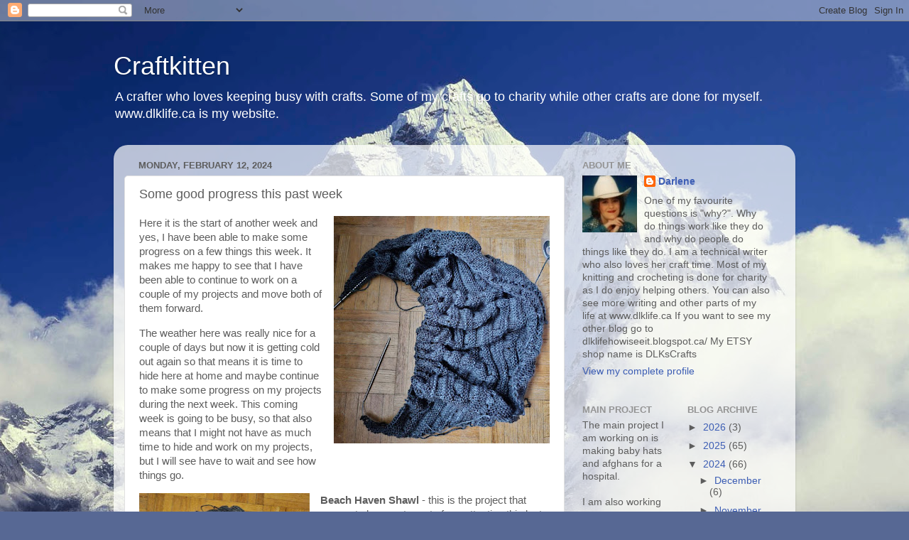

--- FILE ---
content_type: text/html; charset=UTF-8
request_url: https://mischief-craftkitten.blogspot.com/2024/02/some-good-progress-this-past-week.html
body_size: 20629
content:
<!DOCTYPE html>
<html class='v2' dir='ltr' lang='en'>
<head>
<link href='https://www.blogger.com/static/v1/widgets/335934321-css_bundle_v2.css' rel='stylesheet' type='text/css'/>
<meta content='width=1100' name='viewport'/>
<meta content='text/html; charset=UTF-8' http-equiv='Content-Type'/>
<meta content='blogger' name='generator'/>
<link href='https://mischief-craftkitten.blogspot.com/favicon.ico' rel='icon' type='image/x-icon'/>
<link href='http://mischief-craftkitten.blogspot.com/2024/02/some-good-progress-this-past-week.html' rel='canonical'/>
<link rel="alternate" type="application/atom+xml" title="Craftkitten - Atom" href="https://mischief-craftkitten.blogspot.com/feeds/posts/default" />
<link rel="alternate" type="application/rss+xml" title="Craftkitten - RSS" href="https://mischief-craftkitten.blogspot.com/feeds/posts/default?alt=rss" />
<link rel="service.post" type="application/atom+xml" title="Craftkitten - Atom" href="https://www.blogger.com/feeds/5000606572910301095/posts/default" />

<link rel="alternate" type="application/atom+xml" title="Craftkitten - Atom" href="https://mischief-craftkitten.blogspot.com/feeds/1996205589064993202/comments/default" />
<!--Can't find substitution for tag [blog.ieCssRetrofitLinks]-->
<link href='https://blogger.googleusercontent.com/img/b/R29vZ2xl/AVvXsEg5BGrquQDZH6H7LM-t7PBoaRhIT6LUO566QJJpLm5QtNgsu7t7nHKQlUJMpcd4M4HIvXm6v8fny3FDt64FgOLrJFbi8JtVWM0zyla_R42XAlh0t3VbyMz_RkQPVCLVM6QrQGxHc5oKTBUFJ_dYh1wcSFOeweMWKiz3kGYuUZhLSN1geLU7oTGjlFheTjE/s320/Beach%20haven%20Feb%204.jpg' rel='image_src'/>
<meta content='http://mischief-craftkitten.blogspot.com/2024/02/some-good-progress-this-past-week.html' property='og:url'/>
<meta content='Some good progress this past week' property='og:title'/>
<meta content='Here it is the start of another week and yes, I have been able to make some progress on a few things this week. It makes me happy to see tha...' property='og:description'/>
<meta content='https://blogger.googleusercontent.com/img/b/R29vZ2xl/AVvXsEg5BGrquQDZH6H7LM-t7PBoaRhIT6LUO566QJJpLm5QtNgsu7t7nHKQlUJMpcd4M4HIvXm6v8fny3FDt64FgOLrJFbi8JtVWM0zyla_R42XAlh0t3VbyMz_RkQPVCLVM6QrQGxHc5oKTBUFJ_dYh1wcSFOeweMWKiz3kGYuUZhLSN1geLU7oTGjlFheTjE/w1200-h630-p-k-no-nu/Beach%20haven%20Feb%204.jpg' property='og:image'/>
<title>Craftkitten: Some good progress this past week</title>
<style id='page-skin-1' type='text/css'><!--
/*-----------------------------------------------
Blogger Template Style
Name:     Picture Window
Designer: Blogger
URL:      www.blogger.com
----------------------------------------------- */
/* Content
----------------------------------------------- */
body {
font: normal normal 15px Arial, Tahoma, Helvetica, FreeSans, sans-serif;
color: #5d5d5d;
background: #576894 url(//themes.googleusercontent.com/image?id=1OcyUe0Akc51oWrOuz5TjqMIYtQQNsP7cDajRd0qEga6lUMGSidIlq7qmZAFcH6ipkk0o) no-repeat fixed top center /* Credit: AndrzejStajer (http://www.istockphoto.com/googleimages.php?id=6338166&platform=blogger) */;
}
html body .region-inner {
min-width: 0;
max-width: 100%;
width: auto;
}
.content-outer {
font-size: 90%;
}
a:link {
text-decoration:none;
color: #3c5db4;
}
a:visited {
text-decoration:none;
color: #738dd0;
}
a:hover {
text-decoration:underline;
color: #4588ff;
}
.content-outer {
background: transparent none repeat scroll top left;
-moz-border-radius: 0;
-webkit-border-radius: 0;
-goog-ms-border-radius: 0;
border-radius: 0;
-moz-box-shadow: 0 0 0 rgba(0, 0, 0, .15);
-webkit-box-shadow: 0 0 0 rgba(0, 0, 0, .15);
-goog-ms-box-shadow: 0 0 0 rgba(0, 0, 0, .15);
box-shadow: 0 0 0 rgba(0, 0, 0, .15);
margin: 20px auto;
}
.content-inner {
padding: 0;
}
/* Header
----------------------------------------------- */
.header-outer {
background: transparent none repeat-x scroll top left;
_background-image: none;
color: #ffffff;
-moz-border-radius: 0;
-webkit-border-radius: 0;
-goog-ms-border-radius: 0;
border-radius: 0;
}
.Header img, .Header #header-inner {
-moz-border-radius: 0;
-webkit-border-radius: 0;
-goog-ms-border-radius: 0;
border-radius: 0;
}
.header-inner .Header .titlewrapper,
.header-inner .Header .descriptionwrapper {
padding-left: 0;
padding-right: 0;
}
.Header h1 {
font: normal normal 36px Arial, Tahoma, Helvetica, FreeSans, sans-serif;
text-shadow: 1px 1px 3px rgba(0, 0, 0, 0.3);
}
.Header h1 a {
color: #ffffff;
}
.Header .description {
font-size: 130%;
}
/* Tabs
----------------------------------------------- */
.tabs-inner {
margin: .5em 20px 0;
padding: 0;
}
.tabs-inner .section {
margin: 0;
}
.tabs-inner .widget ul {
padding: 0;
background: transparent none repeat scroll bottom;
-moz-border-radius: 0;
-webkit-border-radius: 0;
-goog-ms-border-radius: 0;
border-radius: 0;
}
.tabs-inner .widget li {
border: none;
}
.tabs-inner .widget li a {
display: inline-block;
padding: .5em 1em;
margin-right: .25em;
color: #ffffff;
font: normal normal 15px Arial, Tahoma, Helvetica, FreeSans, sans-serif;
-moz-border-radius: 10px 10px 0 0;
-webkit-border-top-left-radius: 10px;
-webkit-border-top-right-radius: 10px;
-goog-ms-border-radius: 10px 10px 0 0;
border-radius: 10px 10px 0 0;
background: transparent url(https://resources.blogblog.com/blogblog/data/1kt/transparent/black50.png) repeat scroll top left;
border-right: 1px solid transparent;
}
.tabs-inner .widget li:first-child a {
padding-left: 1.25em;
-moz-border-radius-topleft: 10px;
-moz-border-radius-bottomleft: 0;
-webkit-border-top-left-radius: 10px;
-webkit-border-bottom-left-radius: 0;
-goog-ms-border-top-left-radius: 10px;
-goog-ms-border-bottom-left-radius: 0;
border-top-left-radius: 10px;
border-bottom-left-radius: 0;
}
.tabs-inner .widget li.selected a,
.tabs-inner .widget li a:hover {
position: relative;
z-index: 1;
background: transparent url(https://resources.blogblog.com/blogblog/data/1kt/transparent/white80.png) repeat scroll bottom;
color: #336699;
-moz-box-shadow: 0 0 3px rgba(0, 0, 0, .15);
-webkit-box-shadow: 0 0 3px rgba(0, 0, 0, .15);
-goog-ms-box-shadow: 0 0 3px rgba(0, 0, 0, .15);
box-shadow: 0 0 3px rgba(0, 0, 0, .15);
}
/* Headings
----------------------------------------------- */
h2 {
font: bold normal 13px Arial, Tahoma, Helvetica, FreeSans, sans-serif;
text-transform: uppercase;
color: #939393;
margin: .5em 0;
}
/* Main
----------------------------------------------- */
.main-outer {
background: transparent url(https://resources.blogblog.com/blogblog/data/1kt/transparent/white80.png) repeat scroll top left;
-moz-border-radius: 20px 20px 0 0;
-webkit-border-top-left-radius: 20px;
-webkit-border-top-right-radius: 20px;
-webkit-border-bottom-left-radius: 0;
-webkit-border-bottom-right-radius: 0;
-goog-ms-border-radius: 20px 20px 0 0;
border-radius: 20px 20px 0 0;
-moz-box-shadow: 0 1px 3px rgba(0, 0, 0, .15);
-webkit-box-shadow: 0 1px 3px rgba(0, 0, 0, .15);
-goog-ms-box-shadow: 0 1px 3px rgba(0, 0, 0, .15);
box-shadow: 0 1px 3px rgba(0, 0, 0, .15);
}
.main-inner {
padding: 15px 20px 20px;
}
.main-inner .column-center-inner {
padding: 0 0;
}
.main-inner .column-left-inner {
padding-left: 0;
}
.main-inner .column-right-inner {
padding-right: 0;
}
/* Posts
----------------------------------------------- */
h3.post-title {
margin: 0;
font: normal normal 18px Arial, Tahoma, Helvetica, FreeSans, sans-serif;
}
.comments h4 {
margin: 1em 0 0;
font: normal normal 18px Arial, Tahoma, Helvetica, FreeSans, sans-serif;
}
.date-header span {
color: #5d5d5d;
}
.post-outer {
background-color: #ffffff;
border: solid 1px #e1e1e1;
-moz-border-radius: 5px;
-webkit-border-radius: 5px;
border-radius: 5px;
-goog-ms-border-radius: 5px;
padding: 15px 20px;
margin: 0 -20px 20px;
}
.post-body {
line-height: 1.4;
font-size: 110%;
position: relative;
}
.post-header {
margin: 0 0 1.5em;
color: #a2a2a2;
line-height: 1.6;
}
.post-footer {
margin: .5em 0 0;
color: #a2a2a2;
line-height: 1.6;
}
#blog-pager {
font-size: 140%
}
#comments .comment-author {
padding-top: 1.5em;
border-top: dashed 1px #ccc;
border-top: dashed 1px rgba(128, 128, 128, .5);
background-position: 0 1.5em;
}
#comments .comment-author:first-child {
padding-top: 0;
border-top: none;
}
.avatar-image-container {
margin: .2em 0 0;
}
/* Comments
----------------------------------------------- */
.comments .comments-content .icon.blog-author {
background-repeat: no-repeat;
background-image: url([data-uri]);
}
.comments .comments-content .loadmore a {
border-top: 1px solid #4588ff;
border-bottom: 1px solid #4588ff;
}
.comments .continue {
border-top: 2px solid #4588ff;
}
/* Widgets
----------------------------------------------- */
.widget ul, .widget #ArchiveList ul.flat {
padding: 0;
list-style: none;
}
.widget ul li, .widget #ArchiveList ul.flat li {
border-top: dashed 1px #ccc;
border-top: dashed 1px rgba(128, 128, 128, .5);
}
.widget ul li:first-child, .widget #ArchiveList ul.flat li:first-child {
border-top: none;
}
.widget .post-body ul {
list-style: disc;
}
.widget .post-body ul li {
border: none;
}
/* Footer
----------------------------------------------- */
.footer-outer {
color:#d1d1d1;
background: transparent url(https://resources.blogblog.com/blogblog/data/1kt/transparent/black50.png) repeat scroll top left;
-moz-border-radius: 0 0 20px 20px;
-webkit-border-top-left-radius: 0;
-webkit-border-top-right-radius: 0;
-webkit-border-bottom-left-radius: 20px;
-webkit-border-bottom-right-radius: 20px;
-goog-ms-border-radius: 0 0 20px 20px;
border-radius: 0 0 20px 20px;
-moz-box-shadow: 0 1px 3px rgba(0, 0, 0, .15);
-webkit-box-shadow: 0 1px 3px rgba(0, 0, 0, .15);
-goog-ms-box-shadow: 0 1px 3px rgba(0, 0, 0, .15);
box-shadow: 0 1px 3px rgba(0, 0, 0, .15);
}
.footer-inner {
padding: 10px 20px 20px;
}
.footer-outer a {
color: #a2c0ef;
}
.footer-outer a:visited {
color: #8399ef;
}
.footer-outer a:hover {
color: #4588ff;
}
.footer-outer .widget h2 {
color: #b1b1b1;
}
/* Mobile
----------------------------------------------- */
html body.mobile {
height: auto;
}
html body.mobile {
min-height: 480px;
background-size: 100% auto;
}
.mobile .body-fauxcolumn-outer {
background: transparent none repeat scroll top left;
}
html .mobile .mobile-date-outer, html .mobile .blog-pager {
border-bottom: none;
background: transparent url(https://resources.blogblog.com/blogblog/data/1kt/transparent/white80.png) repeat scroll top left;
margin-bottom: 10px;
}
.mobile .date-outer {
background: transparent url(https://resources.blogblog.com/blogblog/data/1kt/transparent/white80.png) repeat scroll top left;
}
.mobile .header-outer, .mobile .main-outer,
.mobile .post-outer, .mobile .footer-outer {
-moz-border-radius: 0;
-webkit-border-radius: 0;
-goog-ms-border-radius: 0;
border-radius: 0;
}
.mobile .content-outer,
.mobile .main-outer,
.mobile .post-outer {
background: inherit;
border: none;
}
.mobile .content-outer {
font-size: 100%;
}
.mobile-link-button {
background-color: #3c5db4;
}
.mobile-link-button a:link, .mobile-link-button a:visited {
color: #ffffff;
}
.mobile-index-contents {
color: #5d5d5d;
}
.mobile .tabs-inner .PageList .widget-content {
background: transparent url(https://resources.blogblog.com/blogblog/data/1kt/transparent/white80.png) repeat scroll bottom;
color: #336699;
}
.mobile .tabs-inner .PageList .widget-content .pagelist-arrow {
border-left: 1px solid transparent;
}

--></style>
<style id='template-skin-1' type='text/css'><!--
body {
min-width: 960px;
}
.content-outer, .content-fauxcolumn-outer, .region-inner {
min-width: 960px;
max-width: 960px;
_width: 960px;
}
.main-inner .columns {
padding-left: 0;
padding-right: 310px;
}
.main-inner .fauxcolumn-center-outer {
left: 0;
right: 310px;
/* IE6 does not respect left and right together */
_width: expression(this.parentNode.offsetWidth -
parseInt("0") -
parseInt("310px") + 'px');
}
.main-inner .fauxcolumn-left-outer {
width: 0;
}
.main-inner .fauxcolumn-right-outer {
width: 310px;
}
.main-inner .column-left-outer {
width: 0;
right: 100%;
margin-left: -0;
}
.main-inner .column-right-outer {
width: 310px;
margin-right: -310px;
}
#layout {
min-width: 0;
}
#layout .content-outer {
min-width: 0;
width: 800px;
}
#layout .region-inner {
min-width: 0;
width: auto;
}
body#layout div.add_widget {
padding: 8px;
}
body#layout div.add_widget a {
margin-left: 32px;
}
--></style>
<style>
    body {background-image:url(\/\/themes.googleusercontent.com\/image?id=1OcyUe0Akc51oWrOuz5TjqMIYtQQNsP7cDajRd0qEga6lUMGSidIlq7qmZAFcH6ipkk0o);}
    
@media (max-width: 200px) { body {background-image:url(\/\/themes.googleusercontent.com\/image?id=1OcyUe0Akc51oWrOuz5TjqMIYtQQNsP7cDajRd0qEga6lUMGSidIlq7qmZAFcH6ipkk0o&options=w200);}}
@media (max-width: 400px) and (min-width: 201px) { body {background-image:url(\/\/themes.googleusercontent.com\/image?id=1OcyUe0Akc51oWrOuz5TjqMIYtQQNsP7cDajRd0qEga6lUMGSidIlq7qmZAFcH6ipkk0o&options=w400);}}
@media (max-width: 800px) and (min-width: 401px) { body {background-image:url(\/\/themes.googleusercontent.com\/image?id=1OcyUe0Akc51oWrOuz5TjqMIYtQQNsP7cDajRd0qEga6lUMGSidIlq7qmZAFcH6ipkk0o&options=w800);}}
@media (max-width: 1200px) and (min-width: 801px) { body {background-image:url(\/\/themes.googleusercontent.com\/image?id=1OcyUe0Akc51oWrOuz5TjqMIYtQQNsP7cDajRd0qEga6lUMGSidIlq7qmZAFcH6ipkk0o&options=w1200);}}
/* Last tag covers anything over one higher than the previous max-size cap. */
@media (min-width: 1201px) { body {background-image:url(\/\/themes.googleusercontent.com\/image?id=1OcyUe0Akc51oWrOuz5TjqMIYtQQNsP7cDajRd0qEga6lUMGSidIlq7qmZAFcH6ipkk0o&options=w1600);}}
  </style>
<link href='https://www.blogger.com/dyn-css/authorization.css?targetBlogID=5000606572910301095&amp;zx=00a286ff-45b9-465c-bd75-888a0e3899db' media='none' onload='if(media!=&#39;all&#39;)media=&#39;all&#39;' rel='stylesheet'/><noscript><link href='https://www.blogger.com/dyn-css/authorization.css?targetBlogID=5000606572910301095&amp;zx=00a286ff-45b9-465c-bd75-888a0e3899db' rel='stylesheet'/></noscript>
<meta name='google-adsense-platform-account' content='ca-host-pub-1556223355139109'/>
<meta name='google-adsense-platform-domain' content='blogspot.com'/>

</head>
<body class='loading variant-open'>
<div class='navbar section' id='navbar' name='Navbar'><div class='widget Navbar' data-version='1' id='Navbar1'><script type="text/javascript">
    function setAttributeOnload(object, attribute, val) {
      if(window.addEventListener) {
        window.addEventListener('load',
          function(){ object[attribute] = val; }, false);
      } else {
        window.attachEvent('onload', function(){ object[attribute] = val; });
      }
    }
  </script>
<div id="navbar-iframe-container"></div>
<script type="text/javascript" src="https://apis.google.com/js/platform.js"></script>
<script type="text/javascript">
      gapi.load("gapi.iframes:gapi.iframes.style.bubble", function() {
        if (gapi.iframes && gapi.iframes.getContext) {
          gapi.iframes.getContext().openChild({
              url: 'https://www.blogger.com/navbar/5000606572910301095?po\x3d1996205589064993202\x26origin\x3dhttps://mischief-craftkitten.blogspot.com',
              where: document.getElementById("navbar-iframe-container"),
              id: "navbar-iframe"
          });
        }
      });
    </script><script type="text/javascript">
(function() {
var script = document.createElement('script');
script.type = 'text/javascript';
script.src = '//pagead2.googlesyndication.com/pagead/js/google_top_exp.js';
var head = document.getElementsByTagName('head')[0];
if (head) {
head.appendChild(script);
}})();
</script>
</div></div>
<div class='body-fauxcolumns'>
<div class='fauxcolumn-outer body-fauxcolumn-outer'>
<div class='cap-top'>
<div class='cap-left'></div>
<div class='cap-right'></div>
</div>
<div class='fauxborder-left'>
<div class='fauxborder-right'></div>
<div class='fauxcolumn-inner'>
</div>
</div>
<div class='cap-bottom'>
<div class='cap-left'></div>
<div class='cap-right'></div>
</div>
</div>
</div>
<div class='content'>
<div class='content-fauxcolumns'>
<div class='fauxcolumn-outer content-fauxcolumn-outer'>
<div class='cap-top'>
<div class='cap-left'></div>
<div class='cap-right'></div>
</div>
<div class='fauxborder-left'>
<div class='fauxborder-right'></div>
<div class='fauxcolumn-inner'>
</div>
</div>
<div class='cap-bottom'>
<div class='cap-left'></div>
<div class='cap-right'></div>
</div>
</div>
</div>
<div class='content-outer'>
<div class='content-cap-top cap-top'>
<div class='cap-left'></div>
<div class='cap-right'></div>
</div>
<div class='fauxborder-left content-fauxborder-left'>
<div class='fauxborder-right content-fauxborder-right'></div>
<div class='content-inner'>
<header>
<div class='header-outer'>
<div class='header-cap-top cap-top'>
<div class='cap-left'></div>
<div class='cap-right'></div>
</div>
<div class='fauxborder-left header-fauxborder-left'>
<div class='fauxborder-right header-fauxborder-right'></div>
<div class='region-inner header-inner'>
<div class='header section' id='header' name='Header'><div class='widget Header' data-version='1' id='Header1'>
<div id='header-inner'>
<div class='titlewrapper'>
<h1 class='title'>
<a href='https://mischief-craftkitten.blogspot.com/'>
Craftkitten
</a>
</h1>
</div>
<div class='descriptionwrapper'>
<p class='description'><span>A crafter who loves keeping busy with crafts. Some of my crafts go to charity while other crafts are done for myself.
www.dlklife.ca is my website.
</span></p>
</div>
</div>
</div></div>
</div>
</div>
<div class='header-cap-bottom cap-bottom'>
<div class='cap-left'></div>
<div class='cap-right'></div>
</div>
</div>
</header>
<div class='tabs-outer'>
<div class='tabs-cap-top cap-top'>
<div class='cap-left'></div>
<div class='cap-right'></div>
</div>
<div class='fauxborder-left tabs-fauxborder-left'>
<div class='fauxborder-right tabs-fauxborder-right'></div>
<div class='region-inner tabs-inner'>
<div class='tabs no-items section' id='crosscol' name='Cross-Column'></div>
<div class='tabs no-items section' id='crosscol-overflow' name='Cross-Column 2'></div>
</div>
</div>
<div class='tabs-cap-bottom cap-bottom'>
<div class='cap-left'></div>
<div class='cap-right'></div>
</div>
</div>
<div class='main-outer'>
<div class='main-cap-top cap-top'>
<div class='cap-left'></div>
<div class='cap-right'></div>
</div>
<div class='fauxborder-left main-fauxborder-left'>
<div class='fauxborder-right main-fauxborder-right'></div>
<div class='region-inner main-inner'>
<div class='columns fauxcolumns'>
<div class='fauxcolumn-outer fauxcolumn-center-outer'>
<div class='cap-top'>
<div class='cap-left'></div>
<div class='cap-right'></div>
</div>
<div class='fauxborder-left'>
<div class='fauxborder-right'></div>
<div class='fauxcolumn-inner'>
</div>
</div>
<div class='cap-bottom'>
<div class='cap-left'></div>
<div class='cap-right'></div>
</div>
</div>
<div class='fauxcolumn-outer fauxcolumn-left-outer'>
<div class='cap-top'>
<div class='cap-left'></div>
<div class='cap-right'></div>
</div>
<div class='fauxborder-left'>
<div class='fauxborder-right'></div>
<div class='fauxcolumn-inner'>
</div>
</div>
<div class='cap-bottom'>
<div class='cap-left'></div>
<div class='cap-right'></div>
</div>
</div>
<div class='fauxcolumn-outer fauxcolumn-right-outer'>
<div class='cap-top'>
<div class='cap-left'></div>
<div class='cap-right'></div>
</div>
<div class='fauxborder-left'>
<div class='fauxborder-right'></div>
<div class='fauxcolumn-inner'>
</div>
</div>
<div class='cap-bottom'>
<div class='cap-left'></div>
<div class='cap-right'></div>
</div>
</div>
<!-- corrects IE6 width calculation -->
<div class='columns-inner'>
<div class='column-center-outer'>
<div class='column-center-inner'>
<div class='main section' id='main' name='Main'><div class='widget Blog' data-version='1' id='Blog1'>
<div class='blog-posts hfeed'>

          <div class="date-outer">
        
<h2 class='date-header'><span>Monday, February 12, 2024</span></h2>

          <div class="date-posts">
        
<div class='post-outer'>
<div class='post hentry uncustomized-post-template' itemprop='blogPost' itemscope='itemscope' itemtype='http://schema.org/BlogPosting'>
<meta content='https://blogger.googleusercontent.com/img/b/R29vZ2xl/AVvXsEg5BGrquQDZH6H7LM-t7PBoaRhIT6LUO566QJJpLm5QtNgsu7t7nHKQlUJMpcd4M4HIvXm6v8fny3FDt64FgOLrJFbi8JtVWM0zyla_R42XAlh0t3VbyMz_RkQPVCLVM6QrQGxHc5oKTBUFJ_dYh1wcSFOeweMWKiz3kGYuUZhLSN1geLU7oTGjlFheTjE/s320/Beach%20haven%20Feb%204.jpg' itemprop='image_url'/>
<meta content='5000606572910301095' itemprop='blogId'/>
<meta content='1996205589064993202' itemprop='postId'/>
<a name='1996205589064993202'></a>
<h3 class='post-title entry-title' itemprop='name'>
Some good progress this past week
</h3>
<div class='post-header'>
<div class='post-header-line-1'></div>
</div>
<div class='post-body entry-content' id='post-body-1996205589064993202' itemprop='description articleBody'>
<p></p><div class="separator" style="clear: both; text-align: center;"><a href="https://blogger.googleusercontent.com/img/b/R29vZ2xl/AVvXsEg5BGrquQDZH6H7LM-t7PBoaRhIT6LUO566QJJpLm5QtNgsu7t7nHKQlUJMpcd4M4HIvXm6v8fny3FDt64FgOLrJFbi8JtVWM0zyla_R42XAlh0t3VbyMz_RkQPVCLVM6QrQGxHc5oKTBUFJ_dYh1wcSFOeweMWKiz3kGYuUZhLSN1geLU7oTGjlFheTjE/s742/Beach%20haven%20Feb%204.jpg" style="clear: right; float: right; margin-bottom: 1em; margin-left: 1em;"><img border="0" data-original-height="742" data-original-width="704" height="320" src="https://blogger.googleusercontent.com/img/b/R29vZ2xl/AVvXsEg5BGrquQDZH6H7LM-t7PBoaRhIT6LUO566QJJpLm5QtNgsu7t7nHKQlUJMpcd4M4HIvXm6v8fny3FDt64FgOLrJFbi8JtVWM0zyla_R42XAlh0t3VbyMz_RkQPVCLVM6QrQGxHc5oKTBUFJ_dYh1wcSFOeweMWKiz3kGYuUZhLSN1geLU7oTGjlFheTjE/s320/Beach%20haven%20Feb%204.jpg" width="304" /></a></div>Here it is the start of another week and yes, I have been able to make some progress on a few things this week. It makes me happy to see that I have been able to continue to work on a couple of my projects and move both of them forward.<p></p><p>The weather here was really nice for a couple of days but now it is getting cold out again so that means it is time to hide here at home and maybe continue to make some progress on my projects during the next week. This coming week is going to be busy, so that also means that I might not have as much time to hide and work on my projects, but I will see have to wait and see how things go.</p><p></p><div class="separator" style="clear: both; text-align: center;"><a href="https://blogger.googleusercontent.com/img/b/R29vZ2xl/AVvXsEhS1oIqm358o7o-qOx4Y7AOHueh9qyVXejwk6JoghGH72SFRo5Bezq_1M20RyEQz3YTgKyqRA-9gfaOdFzy3Y9R6p6C7_n3NpIv8Bvq77eJ0yfd5XwVg9_kkWNpq256RWAoUZlvvscEuSaSiH3A1O4XXMzKpV323ORW2lML4SezdblbCnCiRXn6MeapG1E/s847/Beach%20haven%20Feb%2011.jpg" style="clear: left; float: left; margin-bottom: 1em; margin-right: 1em;"><img border="0" data-original-height="847" data-original-width="634" height="320" src="https://blogger.googleusercontent.com/img/b/R29vZ2xl/AVvXsEhS1oIqm358o7o-qOx4Y7AOHueh9qyVXejwk6JoghGH72SFRo5Bezq_1M20RyEQz3YTgKyqRA-9gfaOdFzy3Y9R6p6C7_n3NpIv8Bvq77eJ0yfd5XwVg9_kkWNpq256RWAoUZlvvscEuSaSiH3A1O4XXMzKpV323ORW2lML4SezdblbCnCiRXn6MeapG1E/s320/Beach%20haven%20Feb%2011.jpg" width="240" /></a></div><b>Beach Haven Shawl </b>- this is the project that seems to have got most of my attention this last week. I have been trying to move this forward, so that I can get it closer to finish.&nbsp;<p></p><p>The good news is that by Sunday evening I have started to do the cast-off on the shawl so that means that I should be able to get this shawl done before the end of this coming week. I am so happy with the progress that I have been able to make on this shawl. I have been trying to move this shawl forward and this last week I ended up spending most of my free time working on getting the rows done that I needed to get done.&nbsp;</p><p>I have now started the cast off edge on the shawl and given that there are 517 stitches on the needle it is going to take a bit of time to get all of them off, but I will continue to work on it a bit at a time until it is done. I wanted this shawl completed by the middle of March and I should be able to get it done by the middle of February, so that is one month before I said I wanted it done so yes, I have been really working on getting the rows done when I could. Hopefully, next week I will have picture of this shawl finished and all the ends sewn in.</p><p></p><div class="separator" style="clear: both; text-align: center;"><a href="https://blogger.googleusercontent.com/img/b/R29vZ2xl/AVvXsEjRQmiksY1k_Z3aZx4aAzPg3SVThfEZAdqFjtAQt6DTOCLrS_geoldfzOhYy7MQzjWsG-UFqWf_NYiGwtRA27LJu0GphOiwfFwIPMC1qpvNDzk5BYJ455jyHiyfq9p7QcR6X97A73RNxkBMDrUoSAjcL-F2u_tXlXiGOSe0AD7xHiqJkVlqD0aYBuSHMlc/s562/December%20-%20Feb%204.jpg" style="clear: right; float: right; margin-bottom: 1em; margin-left: 1em;"><img border="0" data-original-height="562" data-original-width="552" height="320" src="https://blogger.googleusercontent.com/img/b/R29vZ2xl/AVvXsEjRQmiksY1k_Z3aZx4aAzPg3SVThfEZAdqFjtAQt6DTOCLrS_geoldfzOhYy7MQzjWsG-UFqWf_NYiGwtRA27LJu0GphOiwfFwIPMC1qpvNDzk5BYJ455jyHiyfq9p7QcR6X97A73RNxkBMDrUoSAjcL-F2u_tXlXiGOSe0AD7xHiqJkVlqD0aYBuSHMlc/s320/December%20-%20Feb%204.jpg" width="314" /></a></div><b>Star Touched Meadows - December </b>- this is the cross stitch focus and I must admit that this past week it didn't get as much attention as I would have liked. I have now at least got this piece to the 75% completed mark so will see how things go in the next couple of weeks. Maybe, now that the knitting is closer to a finish, I will be able to get back to focusing on getting this piece completed.<div><br /></div><div>I was able to add some stitches to the piece this past week and now to see if I can continue to move it forward again. I would like to see if I can get this section of the project finished so that I can start the January piece.</div><div><br /></div><div><div class="separator" style="clear: both; text-align: center;"><a href="https://blogger.googleusercontent.com/img/b/R29vZ2xl/AVvXsEiuj7Vm_nkpmXULcO3yjiYdTjBllKMi9NteGdT46iGapM5w_YED4DpT8iywqSxbFpsQVga0XSmWx1JLay2RUHsvny5dbMA_7jhh5lpmfteZo2rAAnk94Ih-lAOnbinuTvM1GPhA58fGAADi-xhE-NVQIVm3Em-RBjnDjCu_KC8MSzhWPDdOWCFO_SkvqXU/s577/December%20-%20Feb%2011.jpg" style="clear: left; float: left; margin-bottom: 1em; margin-right: 1em;"><img border="0" data-original-height="576" data-original-width="577" height="319" src="https://blogger.googleusercontent.com/img/b/R29vZ2xl/AVvXsEiuj7Vm_nkpmXULcO3yjiYdTjBllKMi9NteGdT46iGapM5w_YED4DpT8iywqSxbFpsQVga0XSmWx1JLay2RUHsvny5dbMA_7jhh5lpmfteZo2rAAnk94Ih-lAOnbinuTvM1GPhA58fGAADi-xhE-NVQIVm3Em-RBjnDjCu_KC8MSzhWPDdOWCFO_SkvqXU/s320/December%20-%20Feb%2011.jpg" width="320" /></a></div>This coming week I am going to try and spend a bit more time working on this cross stitch so that I can get it finished. Seeing it done would make me happy so maybe this is going to be my focus moving forward until it's done.&nbsp;</div><div><br /></div><div><b>Other projects</b> - I haven't worked on many other things as I have been focusing on getting my shawl finished. I did work on my English Paper Piecing for a little while this week so that was nice but not much to show yet.<br /><br />I hope everyone is finding that little bit of time to do something that you enjoy so that you can keep your own personal battery charged. I know for me being able to sit and work on a project even for half an hour makes me feel so much better.&nbsp;</div><div><br /></div><div>This week I hope to be able to get the shawl finished up and then see how much I can get done on my cross stitch. Hopefully next week I will have some more progress to show you.<br /><br />&nbsp;<p></p></div>
<div style='clear: both;'></div>
</div>
<div class='post-footer'>
<div class='post-footer-line post-footer-line-1'>
<span class='post-author vcard'>
Posted by
<span class='fn' itemprop='author' itemscope='itemscope' itemtype='http://schema.org/Person'>
<meta content='https://www.blogger.com/profile/08188547071790224737' itemprop='url'/>
<a class='g-profile' href='https://www.blogger.com/profile/08188547071790224737' rel='author' title='author profile'>
<span itemprop='name'>Darlene</span>
</a>
</span>
</span>
<span class='post-timestamp'>
at
<meta content='http://mischief-craftkitten.blogspot.com/2024/02/some-good-progress-this-past-week.html' itemprop='url'/>
<a class='timestamp-link' href='https://mischief-craftkitten.blogspot.com/2024/02/some-good-progress-this-past-week.html' rel='bookmark' title='permanent link'><abbr class='published' itemprop='datePublished' title='2024-02-12T08:30:00-05:00'>8:30&#8239;AM</abbr></a>
</span>
<span class='post-comment-link'>
</span>
<span class='post-icons'>
<span class='item-control blog-admin pid-1158585052'>
<a href='https://www.blogger.com/post-edit.g?blogID=5000606572910301095&postID=1996205589064993202&from=pencil' title='Edit Post'>
<img alt='' class='icon-action' height='18' src='https://resources.blogblog.com/img/icon18_edit_allbkg.gif' width='18'/>
</a>
</span>
</span>
<div class='post-share-buttons goog-inline-block'>
</div>
</div>
<div class='post-footer-line post-footer-line-2'>
<span class='post-labels'>
Labels:
<a href='https://mischief-craftkitten.blogspot.com/search/label/Beach%20Haven%20Shawl' rel='tag'>Beach Haven Shawl</a>,
<a href='https://mischief-craftkitten.blogspot.com/search/label/Carolyn%20Manning' rel='tag'>Carolyn Manning</a>,
<a href='https://mischief-craftkitten.blogspot.com/search/label/cross%20stitch' rel='tag'>cross stitch</a>,
<a href='https://mischief-craftkitten.blogspot.com/search/label/December' rel='tag'>December</a>,
<a href='https://mischief-craftkitten.blogspot.com/search/label/knitting' rel='tag'>knitting</a>,
<a href='https://mischief-craftkitten.blogspot.com/search/label/Star%20Touched%20Meadows%20SAL' rel='tag'>Star Touched Meadows SAL</a>
</span>
</div>
<div class='post-footer-line post-footer-line-3'>
<span class='post-location'>
</span>
</div>
</div>
</div>
<div class='comments' id='comments'>
<a name='comments'></a>
<h4>No comments:</h4>
<div id='Blog1_comments-block-wrapper'>
<dl class='avatar-comment-indent' id='comments-block'>
</dl>
</div>
<p class='comment-footer'>
<a href='https://www.blogger.com/comment/fullpage/post/5000606572910301095/1996205589064993202' onclick=''>Post a Comment</a>
</p>
</div>
</div>

        </div></div>
      
</div>
<div class='blog-pager' id='blog-pager'>
<span id='blog-pager-newer-link'>
<a class='blog-pager-newer-link' href='https://mischief-craftkitten.blogspot.com/2024/02/2-finishes-and-some-good-progress.html' id='Blog1_blog-pager-newer-link' title='Newer Post'>Newer Post</a>
</span>
<span id='blog-pager-older-link'>
<a class='blog-pager-older-link' href='https://mischief-craftkitten.blogspot.com/2024/02/making-some-good-progress.html' id='Blog1_blog-pager-older-link' title='Older Post'>Older Post</a>
</span>
<a class='home-link' href='https://mischief-craftkitten.blogspot.com/'>Home</a>
</div>
<div class='clear'></div>
<div class='post-feeds'>
<div class='feed-links'>
Subscribe to:
<a class='feed-link' href='https://mischief-craftkitten.blogspot.com/feeds/1996205589064993202/comments/default' target='_blank' type='application/atom+xml'>Post Comments (Atom)</a>
</div>
</div>
</div></div>
</div>
</div>
<div class='column-left-outer'>
<div class='column-left-inner'>
<aside>
</aside>
</div>
</div>
<div class='column-right-outer'>
<div class='column-right-inner'>
<aside>
<div class='sidebar section' id='sidebar-right-1'><div class='widget Profile' data-version='1' id='Profile1'>
<h2>About Me</h2>
<div class='widget-content'>
<a href='https://www.blogger.com/profile/08188547071790224737'><img alt='My photo' class='profile-img' height='80' src='//blogger.googleusercontent.com/img/b/R29vZ2xl/AVvXsEgACYNKczo7-a5RfG1RspbbT6CI_4q27jAhT28Uu6CDWHpwmmwAdH1Rr4EhwSQ6-LkUnQY1t_QBXm1S4uT3cTfGqXjLOLNqpZ7teqgAx4ZW83D3tnvK1YJLehMF2Zy_rQ/s95/*' width='77'/></a>
<dl class='profile-datablock'>
<dt class='profile-data'>
<a class='profile-name-link g-profile' href='https://www.blogger.com/profile/08188547071790224737' rel='author' style='background-image: url(//www.blogger.com/img/logo-16.png);'>
Darlene
</a>
</dt>
<dd class='profile-textblock'>One of my favourite questions is "why?".  Why do things work like they do and why do people do things like they do.  I am a technical writer who also loves her craft time.  Most of my knitting and crocheting is done for charity as I do enjoy helping others. You can also see more writing and other parts of my life at www.dlklife.ca If you want to see my other blog go to dlklifehowiseeit.blogspot.ca/  My ETSY shop name is DLKsCrafts
</dd>
</dl>
<a class='profile-link' href='https://www.blogger.com/profile/08188547071790224737' rel='author'>View my complete profile</a>
<div class='clear'></div>
</div>
</div></div>
<table border='0' cellpadding='0' cellspacing='0' class='section-columns columns-2'>
<tbody>
<tr>
<td class='first columns-cell'>
<div class='sidebar section' id='sidebar-right-2-1'><div class='widget Text' data-version='1' id='Text1'>
<h2 class='title'>Main Project</h2>
<div class='widget-content'>
The main project I am working on is making baby hats and afghans for a hospital.  <br /><br />I am also working on some designing of cross-stitch patterns so that keeps me very busy.<br /><br />
</div>
<div class='clear'></div>
</div></div>
</td>
<td class='columns-cell'>
<div class='sidebar section' id='sidebar-right-2-2'><div class='widget BlogArchive' data-version='1' id='BlogArchive1'>
<h2>Blog Archive</h2>
<div class='widget-content'>
<div id='ArchiveList'>
<div id='BlogArchive1_ArchiveList'>
<ul class='hierarchy'>
<li class='archivedate collapsed'>
<a class='toggle' href='javascript:void(0)'>
<span class='zippy'>

        &#9658;&#160;
      
</span>
</a>
<a class='post-count-link' href='https://mischief-craftkitten.blogspot.com/2026/'>
2026
</a>
<span class='post-count' dir='ltr'>(3)</span>
<ul class='hierarchy'>
<li class='archivedate collapsed'>
<a class='toggle' href='javascript:void(0)'>
<span class='zippy'>

        &#9658;&#160;
      
</span>
</a>
<a class='post-count-link' href='https://mischief-craftkitten.blogspot.com/2026/01/'>
January
</a>
<span class='post-count' dir='ltr'>(3)</span>
</li>
</ul>
</li>
</ul>
<ul class='hierarchy'>
<li class='archivedate collapsed'>
<a class='toggle' href='javascript:void(0)'>
<span class='zippy'>

        &#9658;&#160;
      
</span>
</a>
<a class='post-count-link' href='https://mischief-craftkitten.blogspot.com/2025/'>
2025
</a>
<span class='post-count' dir='ltr'>(65)</span>
<ul class='hierarchy'>
<li class='archivedate collapsed'>
<a class='toggle' href='javascript:void(0)'>
<span class='zippy'>

        &#9658;&#160;
      
</span>
</a>
<a class='post-count-link' href='https://mischief-craftkitten.blogspot.com/2025/12/'>
December
</a>
<span class='post-count' dir='ltr'>(5)</span>
</li>
</ul>
<ul class='hierarchy'>
<li class='archivedate collapsed'>
<a class='toggle' href='javascript:void(0)'>
<span class='zippy'>

        &#9658;&#160;
      
</span>
</a>
<a class='post-count-link' href='https://mischief-craftkitten.blogspot.com/2025/11/'>
November
</a>
<span class='post-count' dir='ltr'>(6)</span>
</li>
</ul>
<ul class='hierarchy'>
<li class='archivedate collapsed'>
<a class='toggle' href='javascript:void(0)'>
<span class='zippy'>

        &#9658;&#160;
      
</span>
</a>
<a class='post-count-link' href='https://mischief-craftkitten.blogspot.com/2025/10/'>
October
</a>
<span class='post-count' dir='ltr'>(5)</span>
</li>
</ul>
<ul class='hierarchy'>
<li class='archivedate collapsed'>
<a class='toggle' href='javascript:void(0)'>
<span class='zippy'>

        &#9658;&#160;
      
</span>
</a>
<a class='post-count-link' href='https://mischief-craftkitten.blogspot.com/2025/09/'>
September
</a>
<span class='post-count' dir='ltr'>(7)</span>
</li>
</ul>
<ul class='hierarchy'>
<li class='archivedate collapsed'>
<a class='toggle' href='javascript:void(0)'>
<span class='zippy'>

        &#9658;&#160;
      
</span>
</a>
<a class='post-count-link' href='https://mischief-craftkitten.blogspot.com/2025/08/'>
August
</a>
<span class='post-count' dir='ltr'>(5)</span>
</li>
</ul>
<ul class='hierarchy'>
<li class='archivedate collapsed'>
<a class='toggle' href='javascript:void(0)'>
<span class='zippy'>

        &#9658;&#160;
      
</span>
</a>
<a class='post-count-link' href='https://mischief-craftkitten.blogspot.com/2025/07/'>
July
</a>
<span class='post-count' dir='ltr'>(5)</span>
</li>
</ul>
<ul class='hierarchy'>
<li class='archivedate collapsed'>
<a class='toggle' href='javascript:void(0)'>
<span class='zippy'>

        &#9658;&#160;
      
</span>
</a>
<a class='post-count-link' href='https://mischief-craftkitten.blogspot.com/2025/06/'>
June
</a>
<span class='post-count' dir='ltr'>(6)</span>
</li>
</ul>
<ul class='hierarchy'>
<li class='archivedate collapsed'>
<a class='toggle' href='javascript:void(0)'>
<span class='zippy'>

        &#9658;&#160;
      
</span>
</a>
<a class='post-count-link' href='https://mischief-craftkitten.blogspot.com/2025/05/'>
May
</a>
<span class='post-count' dir='ltr'>(5)</span>
</li>
</ul>
<ul class='hierarchy'>
<li class='archivedate collapsed'>
<a class='toggle' href='javascript:void(0)'>
<span class='zippy'>

        &#9658;&#160;
      
</span>
</a>
<a class='post-count-link' href='https://mischief-craftkitten.blogspot.com/2025/04/'>
April
</a>
<span class='post-count' dir='ltr'>(5)</span>
</li>
</ul>
<ul class='hierarchy'>
<li class='archivedate collapsed'>
<a class='toggle' href='javascript:void(0)'>
<span class='zippy'>

        &#9658;&#160;
      
</span>
</a>
<a class='post-count-link' href='https://mischief-craftkitten.blogspot.com/2025/03/'>
March
</a>
<span class='post-count' dir='ltr'>(6)</span>
</li>
</ul>
<ul class='hierarchy'>
<li class='archivedate collapsed'>
<a class='toggle' href='javascript:void(0)'>
<span class='zippy'>

        &#9658;&#160;
      
</span>
</a>
<a class='post-count-link' href='https://mischief-craftkitten.blogspot.com/2025/02/'>
February
</a>
<span class='post-count' dir='ltr'>(5)</span>
</li>
</ul>
<ul class='hierarchy'>
<li class='archivedate collapsed'>
<a class='toggle' href='javascript:void(0)'>
<span class='zippy'>

        &#9658;&#160;
      
</span>
</a>
<a class='post-count-link' href='https://mischief-craftkitten.blogspot.com/2025/01/'>
January
</a>
<span class='post-count' dir='ltr'>(5)</span>
</li>
</ul>
</li>
</ul>
<ul class='hierarchy'>
<li class='archivedate expanded'>
<a class='toggle' href='javascript:void(0)'>
<span class='zippy toggle-open'>

        &#9660;&#160;
      
</span>
</a>
<a class='post-count-link' href='https://mischief-craftkitten.blogspot.com/2024/'>
2024
</a>
<span class='post-count' dir='ltr'>(66)</span>
<ul class='hierarchy'>
<li class='archivedate collapsed'>
<a class='toggle' href='javascript:void(0)'>
<span class='zippy'>

        &#9658;&#160;
      
</span>
</a>
<a class='post-count-link' href='https://mischief-craftkitten.blogspot.com/2024/12/'>
December
</a>
<span class='post-count' dir='ltr'>(6)</span>
</li>
</ul>
<ul class='hierarchy'>
<li class='archivedate collapsed'>
<a class='toggle' href='javascript:void(0)'>
<span class='zippy'>

        &#9658;&#160;
      
</span>
</a>
<a class='post-count-link' href='https://mischief-craftkitten.blogspot.com/2024/11/'>
November
</a>
<span class='post-count' dir='ltr'>(5)</span>
</li>
</ul>
<ul class='hierarchy'>
<li class='archivedate collapsed'>
<a class='toggle' href='javascript:void(0)'>
<span class='zippy'>

        &#9658;&#160;
      
</span>
</a>
<a class='post-count-link' href='https://mischief-craftkitten.blogspot.com/2024/10/'>
October
</a>
<span class='post-count' dir='ltr'>(5)</span>
</li>
</ul>
<ul class='hierarchy'>
<li class='archivedate collapsed'>
<a class='toggle' href='javascript:void(0)'>
<span class='zippy'>

        &#9658;&#160;
      
</span>
</a>
<a class='post-count-link' href='https://mischief-craftkitten.blogspot.com/2024/09/'>
September
</a>
<span class='post-count' dir='ltr'>(7)</span>
</li>
</ul>
<ul class='hierarchy'>
<li class='archivedate collapsed'>
<a class='toggle' href='javascript:void(0)'>
<span class='zippy'>

        &#9658;&#160;
      
</span>
</a>
<a class='post-count-link' href='https://mischief-craftkitten.blogspot.com/2024/08/'>
August
</a>
<span class='post-count' dir='ltr'>(5)</span>
</li>
</ul>
<ul class='hierarchy'>
<li class='archivedate collapsed'>
<a class='toggle' href='javascript:void(0)'>
<span class='zippy'>

        &#9658;&#160;
      
</span>
</a>
<a class='post-count-link' href='https://mischief-craftkitten.blogspot.com/2024/07/'>
July
</a>
<span class='post-count' dir='ltr'>(6)</span>
</li>
</ul>
<ul class='hierarchy'>
<li class='archivedate collapsed'>
<a class='toggle' href='javascript:void(0)'>
<span class='zippy'>

        &#9658;&#160;
      
</span>
</a>
<a class='post-count-link' href='https://mischief-craftkitten.blogspot.com/2024/06/'>
June
</a>
<span class='post-count' dir='ltr'>(5)</span>
</li>
</ul>
<ul class='hierarchy'>
<li class='archivedate collapsed'>
<a class='toggle' href='javascript:void(0)'>
<span class='zippy'>

        &#9658;&#160;
      
</span>
</a>
<a class='post-count-link' href='https://mischief-craftkitten.blogspot.com/2024/05/'>
May
</a>
<span class='post-count' dir='ltr'>(5)</span>
</li>
</ul>
<ul class='hierarchy'>
<li class='archivedate collapsed'>
<a class='toggle' href='javascript:void(0)'>
<span class='zippy'>

        &#9658;&#160;
      
</span>
</a>
<a class='post-count-link' href='https://mischief-craftkitten.blogspot.com/2024/04/'>
April
</a>
<span class='post-count' dir='ltr'>(6)</span>
</li>
</ul>
<ul class='hierarchy'>
<li class='archivedate collapsed'>
<a class='toggle' href='javascript:void(0)'>
<span class='zippy'>

        &#9658;&#160;
      
</span>
</a>
<a class='post-count-link' href='https://mischief-craftkitten.blogspot.com/2024/03/'>
March
</a>
<span class='post-count' dir='ltr'>(5)</span>
</li>
</ul>
<ul class='hierarchy'>
<li class='archivedate expanded'>
<a class='toggle' href='javascript:void(0)'>
<span class='zippy toggle-open'>

        &#9660;&#160;
      
</span>
</a>
<a class='post-count-link' href='https://mischief-craftkitten.blogspot.com/2024/02/'>
February
</a>
<span class='post-count' dir='ltr'>(5)</span>
<ul class='posts'>
<li><a href='https://mischief-craftkitten.blogspot.com/2024/02/a-finish-and-some-progress.html'>A finish and some progress</a></li>
<li><a href='https://mischief-craftkitten.blogspot.com/2024/02/2-finishes-and-some-good-progress.html'>2 finishes and some good progress</a></li>
<li><a href='https://mischief-craftkitten.blogspot.com/2024/02/some-good-progress-this-past-week.html'>Some good progress this past week</a></li>
<li><a href='https://mischief-craftkitten.blogspot.com/2024/02/making-some-good-progress.html'>Making some good progress</a></li>
<li><a href='https://mischief-craftkitten.blogspot.com/2024/02/english-paper-piecing-january-progress.html'>English Paper Piecing - January progress</a></li>
</ul>
</li>
</ul>
<ul class='hierarchy'>
<li class='archivedate collapsed'>
<a class='toggle' href='javascript:void(0)'>
<span class='zippy'>

        &#9658;&#160;
      
</span>
</a>
<a class='post-count-link' href='https://mischief-craftkitten.blogspot.com/2024/01/'>
January
</a>
<span class='post-count' dir='ltr'>(6)</span>
</li>
</ul>
</li>
</ul>
<ul class='hierarchy'>
<li class='archivedate collapsed'>
<a class='toggle' href='javascript:void(0)'>
<span class='zippy'>

        &#9658;&#160;
      
</span>
</a>
<a class='post-count-link' href='https://mischief-craftkitten.blogspot.com/2023/'>
2023
</a>
<span class='post-count' dir='ltr'>(63)</span>
<ul class='hierarchy'>
<li class='archivedate collapsed'>
<a class='toggle' href='javascript:void(0)'>
<span class='zippy'>

        &#9658;&#160;
      
</span>
</a>
<a class='post-count-link' href='https://mischief-craftkitten.blogspot.com/2023/12/'>
December
</a>
<span class='post-count' dir='ltr'>(5)</span>
</li>
</ul>
<ul class='hierarchy'>
<li class='archivedate collapsed'>
<a class='toggle' href='javascript:void(0)'>
<span class='zippy'>

        &#9658;&#160;
      
</span>
</a>
<a class='post-count-link' href='https://mischief-craftkitten.blogspot.com/2023/11/'>
November
</a>
<span class='post-count' dir='ltr'>(5)</span>
</li>
</ul>
<ul class='hierarchy'>
<li class='archivedate collapsed'>
<a class='toggle' href='javascript:void(0)'>
<span class='zippy'>

        &#9658;&#160;
      
</span>
</a>
<a class='post-count-link' href='https://mischief-craftkitten.blogspot.com/2023/10/'>
October
</a>
<span class='post-count' dir='ltr'>(6)</span>
</li>
</ul>
<ul class='hierarchy'>
<li class='archivedate collapsed'>
<a class='toggle' href='javascript:void(0)'>
<span class='zippy'>

        &#9658;&#160;
      
</span>
</a>
<a class='post-count-link' href='https://mischief-craftkitten.blogspot.com/2023/09/'>
September
</a>
<span class='post-count' dir='ltr'>(5)</span>
</li>
</ul>
<ul class='hierarchy'>
<li class='archivedate collapsed'>
<a class='toggle' href='javascript:void(0)'>
<span class='zippy'>

        &#9658;&#160;
      
</span>
</a>
<a class='post-count-link' href='https://mischief-craftkitten.blogspot.com/2023/08/'>
August
</a>
<span class='post-count' dir='ltr'>(5)</span>
</li>
</ul>
<ul class='hierarchy'>
<li class='archivedate collapsed'>
<a class='toggle' href='javascript:void(0)'>
<span class='zippy'>

        &#9658;&#160;
      
</span>
</a>
<a class='post-count-link' href='https://mischief-craftkitten.blogspot.com/2023/07/'>
July
</a>
<span class='post-count' dir='ltr'>(6)</span>
</li>
</ul>
<ul class='hierarchy'>
<li class='archivedate collapsed'>
<a class='toggle' href='javascript:void(0)'>
<span class='zippy'>

        &#9658;&#160;
      
</span>
</a>
<a class='post-count-link' href='https://mischief-craftkitten.blogspot.com/2023/06/'>
June
</a>
<span class='post-count' dir='ltr'>(5)</span>
</li>
</ul>
<ul class='hierarchy'>
<li class='archivedate collapsed'>
<a class='toggle' href='javascript:void(0)'>
<span class='zippy'>

        &#9658;&#160;
      
</span>
</a>
<a class='post-count-link' href='https://mischief-craftkitten.blogspot.com/2023/05/'>
May
</a>
<span class='post-count' dir='ltr'>(6)</span>
</li>
</ul>
<ul class='hierarchy'>
<li class='archivedate collapsed'>
<a class='toggle' href='javascript:void(0)'>
<span class='zippy'>

        &#9658;&#160;
      
</span>
</a>
<a class='post-count-link' href='https://mischief-craftkitten.blogspot.com/2023/04/'>
April
</a>
<span class='post-count' dir='ltr'>(5)</span>
</li>
</ul>
<ul class='hierarchy'>
<li class='archivedate collapsed'>
<a class='toggle' href='javascript:void(0)'>
<span class='zippy'>

        &#9658;&#160;
      
</span>
</a>
<a class='post-count-link' href='https://mischief-craftkitten.blogspot.com/2023/03/'>
March
</a>
<span class='post-count' dir='ltr'>(5)</span>
</li>
</ul>
<ul class='hierarchy'>
<li class='archivedate collapsed'>
<a class='toggle' href='javascript:void(0)'>
<span class='zippy'>

        &#9658;&#160;
      
</span>
</a>
<a class='post-count-link' href='https://mischief-craftkitten.blogspot.com/2023/02/'>
February
</a>
<span class='post-count' dir='ltr'>(5)</span>
</li>
</ul>
<ul class='hierarchy'>
<li class='archivedate collapsed'>
<a class='toggle' href='javascript:void(0)'>
<span class='zippy'>

        &#9658;&#160;
      
</span>
</a>
<a class='post-count-link' href='https://mischief-craftkitten.blogspot.com/2023/01/'>
January
</a>
<span class='post-count' dir='ltr'>(5)</span>
</li>
</ul>
</li>
</ul>
<ul class='hierarchy'>
<li class='archivedate collapsed'>
<a class='toggle' href='javascript:void(0)'>
<span class='zippy'>

        &#9658;&#160;
      
</span>
</a>
<a class='post-count-link' href='https://mischief-craftkitten.blogspot.com/2022/'>
2022
</a>
<span class='post-count' dir='ltr'>(53)</span>
<ul class='hierarchy'>
<li class='archivedate collapsed'>
<a class='toggle' href='javascript:void(0)'>
<span class='zippy'>

        &#9658;&#160;
      
</span>
</a>
<a class='post-count-link' href='https://mischief-craftkitten.blogspot.com/2022/12/'>
December
</a>
<span class='post-count' dir='ltr'>(4)</span>
</li>
</ul>
<ul class='hierarchy'>
<li class='archivedate collapsed'>
<a class='toggle' href='javascript:void(0)'>
<span class='zippy'>

        &#9658;&#160;
      
</span>
</a>
<a class='post-count-link' href='https://mischief-craftkitten.blogspot.com/2022/11/'>
November
</a>
<span class='post-count' dir='ltr'>(4)</span>
</li>
</ul>
<ul class='hierarchy'>
<li class='archivedate collapsed'>
<a class='toggle' href='javascript:void(0)'>
<span class='zippy'>

        &#9658;&#160;
      
</span>
</a>
<a class='post-count-link' href='https://mischief-craftkitten.blogspot.com/2022/10/'>
October
</a>
<span class='post-count' dir='ltr'>(5)</span>
</li>
</ul>
<ul class='hierarchy'>
<li class='archivedate collapsed'>
<a class='toggle' href='javascript:void(0)'>
<span class='zippy'>

        &#9658;&#160;
      
</span>
</a>
<a class='post-count-link' href='https://mischief-craftkitten.blogspot.com/2022/09/'>
September
</a>
<span class='post-count' dir='ltr'>(4)</span>
</li>
</ul>
<ul class='hierarchy'>
<li class='archivedate collapsed'>
<a class='toggle' href='javascript:void(0)'>
<span class='zippy'>

        &#9658;&#160;
      
</span>
</a>
<a class='post-count-link' href='https://mischief-craftkitten.blogspot.com/2022/08/'>
August
</a>
<span class='post-count' dir='ltr'>(5)</span>
</li>
</ul>
<ul class='hierarchy'>
<li class='archivedate collapsed'>
<a class='toggle' href='javascript:void(0)'>
<span class='zippy'>

        &#9658;&#160;
      
</span>
</a>
<a class='post-count-link' href='https://mischief-craftkitten.blogspot.com/2022/07/'>
July
</a>
<span class='post-count' dir='ltr'>(4)</span>
</li>
</ul>
<ul class='hierarchy'>
<li class='archivedate collapsed'>
<a class='toggle' href='javascript:void(0)'>
<span class='zippy'>

        &#9658;&#160;
      
</span>
</a>
<a class='post-count-link' href='https://mischief-craftkitten.blogspot.com/2022/06/'>
June
</a>
<span class='post-count' dir='ltr'>(4)</span>
</li>
</ul>
<ul class='hierarchy'>
<li class='archivedate collapsed'>
<a class='toggle' href='javascript:void(0)'>
<span class='zippy'>

        &#9658;&#160;
      
</span>
</a>
<a class='post-count-link' href='https://mischief-craftkitten.blogspot.com/2022/05/'>
May
</a>
<span class='post-count' dir='ltr'>(5)</span>
</li>
</ul>
<ul class='hierarchy'>
<li class='archivedate collapsed'>
<a class='toggle' href='javascript:void(0)'>
<span class='zippy'>

        &#9658;&#160;
      
</span>
</a>
<a class='post-count-link' href='https://mischief-craftkitten.blogspot.com/2022/04/'>
April
</a>
<span class='post-count' dir='ltr'>(4)</span>
</li>
</ul>
<ul class='hierarchy'>
<li class='archivedate collapsed'>
<a class='toggle' href='javascript:void(0)'>
<span class='zippy'>

        &#9658;&#160;
      
</span>
</a>
<a class='post-count-link' href='https://mischief-craftkitten.blogspot.com/2022/03/'>
March
</a>
<span class='post-count' dir='ltr'>(4)</span>
</li>
</ul>
<ul class='hierarchy'>
<li class='archivedate collapsed'>
<a class='toggle' href='javascript:void(0)'>
<span class='zippy'>

        &#9658;&#160;
      
</span>
</a>
<a class='post-count-link' href='https://mischief-craftkitten.blogspot.com/2022/02/'>
February
</a>
<span class='post-count' dir='ltr'>(5)</span>
</li>
</ul>
<ul class='hierarchy'>
<li class='archivedate collapsed'>
<a class='toggle' href='javascript:void(0)'>
<span class='zippy'>

        &#9658;&#160;
      
</span>
</a>
<a class='post-count-link' href='https://mischief-craftkitten.blogspot.com/2022/01/'>
January
</a>
<span class='post-count' dir='ltr'>(5)</span>
</li>
</ul>
</li>
</ul>
<ul class='hierarchy'>
<li class='archivedate collapsed'>
<a class='toggle' href='javascript:void(0)'>
<span class='zippy'>

        &#9658;&#160;
      
</span>
</a>
<a class='post-count-link' href='https://mischief-craftkitten.blogspot.com/2021/'>
2021
</a>
<span class='post-count' dir='ltr'>(52)</span>
<ul class='hierarchy'>
<li class='archivedate collapsed'>
<a class='toggle' href='javascript:void(0)'>
<span class='zippy'>

        &#9658;&#160;
      
</span>
</a>
<a class='post-count-link' href='https://mischief-craftkitten.blogspot.com/2021/12/'>
December
</a>
<span class='post-count' dir='ltr'>(4)</span>
</li>
</ul>
<ul class='hierarchy'>
<li class='archivedate collapsed'>
<a class='toggle' href='javascript:void(0)'>
<span class='zippy'>

        &#9658;&#160;
      
</span>
</a>
<a class='post-count-link' href='https://mischief-craftkitten.blogspot.com/2021/11/'>
November
</a>
<span class='post-count' dir='ltr'>(5)</span>
</li>
</ul>
<ul class='hierarchy'>
<li class='archivedate collapsed'>
<a class='toggle' href='javascript:void(0)'>
<span class='zippy'>

        &#9658;&#160;
      
</span>
</a>
<a class='post-count-link' href='https://mischief-craftkitten.blogspot.com/2021/10/'>
October
</a>
<span class='post-count' dir='ltr'>(4)</span>
</li>
</ul>
<ul class='hierarchy'>
<li class='archivedate collapsed'>
<a class='toggle' href='javascript:void(0)'>
<span class='zippy'>

        &#9658;&#160;
      
</span>
</a>
<a class='post-count-link' href='https://mischief-craftkitten.blogspot.com/2021/09/'>
September
</a>
<span class='post-count' dir='ltr'>(4)</span>
</li>
</ul>
<ul class='hierarchy'>
<li class='archivedate collapsed'>
<a class='toggle' href='javascript:void(0)'>
<span class='zippy'>

        &#9658;&#160;
      
</span>
</a>
<a class='post-count-link' href='https://mischief-craftkitten.blogspot.com/2021/08/'>
August
</a>
<span class='post-count' dir='ltr'>(5)</span>
</li>
</ul>
<ul class='hierarchy'>
<li class='archivedate collapsed'>
<a class='toggle' href='javascript:void(0)'>
<span class='zippy'>

        &#9658;&#160;
      
</span>
</a>
<a class='post-count-link' href='https://mischief-craftkitten.blogspot.com/2021/07/'>
July
</a>
<span class='post-count' dir='ltr'>(4)</span>
</li>
</ul>
<ul class='hierarchy'>
<li class='archivedate collapsed'>
<a class='toggle' href='javascript:void(0)'>
<span class='zippy'>

        &#9658;&#160;
      
</span>
</a>
<a class='post-count-link' href='https://mischief-craftkitten.blogspot.com/2021/06/'>
June
</a>
<span class='post-count' dir='ltr'>(4)</span>
</li>
</ul>
<ul class='hierarchy'>
<li class='archivedate collapsed'>
<a class='toggle' href='javascript:void(0)'>
<span class='zippy'>

        &#9658;&#160;
      
</span>
</a>
<a class='post-count-link' href='https://mischief-craftkitten.blogspot.com/2021/05/'>
May
</a>
<span class='post-count' dir='ltr'>(5)</span>
</li>
</ul>
<ul class='hierarchy'>
<li class='archivedate collapsed'>
<a class='toggle' href='javascript:void(0)'>
<span class='zippy'>

        &#9658;&#160;
      
</span>
</a>
<a class='post-count-link' href='https://mischief-craftkitten.blogspot.com/2021/04/'>
April
</a>
<span class='post-count' dir='ltr'>(4)</span>
</li>
</ul>
<ul class='hierarchy'>
<li class='archivedate collapsed'>
<a class='toggle' href='javascript:void(0)'>
<span class='zippy'>

        &#9658;&#160;
      
</span>
</a>
<a class='post-count-link' href='https://mischief-craftkitten.blogspot.com/2021/03/'>
March
</a>
<span class='post-count' dir='ltr'>(5)</span>
</li>
</ul>
<ul class='hierarchy'>
<li class='archivedate collapsed'>
<a class='toggle' href='javascript:void(0)'>
<span class='zippy'>

        &#9658;&#160;
      
</span>
</a>
<a class='post-count-link' href='https://mischief-craftkitten.blogspot.com/2021/02/'>
February
</a>
<span class='post-count' dir='ltr'>(4)</span>
</li>
</ul>
<ul class='hierarchy'>
<li class='archivedate collapsed'>
<a class='toggle' href='javascript:void(0)'>
<span class='zippy'>

        &#9658;&#160;
      
</span>
</a>
<a class='post-count-link' href='https://mischief-craftkitten.blogspot.com/2021/01/'>
January
</a>
<span class='post-count' dir='ltr'>(4)</span>
</li>
</ul>
</li>
</ul>
<ul class='hierarchy'>
<li class='archivedate collapsed'>
<a class='toggle' href='javascript:void(0)'>
<span class='zippy'>

        &#9658;&#160;
      
</span>
</a>
<a class='post-count-link' href='https://mischief-craftkitten.blogspot.com/2020/'>
2020
</a>
<span class='post-count' dir='ltr'>(52)</span>
<ul class='hierarchy'>
<li class='archivedate collapsed'>
<a class='toggle' href='javascript:void(0)'>
<span class='zippy'>

        &#9658;&#160;
      
</span>
</a>
<a class='post-count-link' href='https://mischief-craftkitten.blogspot.com/2020/12/'>
December
</a>
<span class='post-count' dir='ltr'>(4)</span>
</li>
</ul>
<ul class='hierarchy'>
<li class='archivedate collapsed'>
<a class='toggle' href='javascript:void(0)'>
<span class='zippy'>

        &#9658;&#160;
      
</span>
</a>
<a class='post-count-link' href='https://mischief-craftkitten.blogspot.com/2020/11/'>
November
</a>
<span class='post-count' dir='ltr'>(5)</span>
</li>
</ul>
<ul class='hierarchy'>
<li class='archivedate collapsed'>
<a class='toggle' href='javascript:void(0)'>
<span class='zippy'>

        &#9658;&#160;
      
</span>
</a>
<a class='post-count-link' href='https://mischief-craftkitten.blogspot.com/2020/10/'>
October
</a>
<span class='post-count' dir='ltr'>(4)</span>
</li>
</ul>
<ul class='hierarchy'>
<li class='archivedate collapsed'>
<a class='toggle' href='javascript:void(0)'>
<span class='zippy'>

        &#9658;&#160;
      
</span>
</a>
<a class='post-count-link' href='https://mischief-craftkitten.blogspot.com/2020/09/'>
September
</a>
<span class='post-count' dir='ltr'>(4)</span>
</li>
</ul>
<ul class='hierarchy'>
<li class='archivedate collapsed'>
<a class='toggle' href='javascript:void(0)'>
<span class='zippy'>

        &#9658;&#160;
      
</span>
</a>
<a class='post-count-link' href='https://mischief-craftkitten.blogspot.com/2020/08/'>
August
</a>
<span class='post-count' dir='ltr'>(5)</span>
</li>
</ul>
<ul class='hierarchy'>
<li class='archivedate collapsed'>
<a class='toggle' href='javascript:void(0)'>
<span class='zippy'>

        &#9658;&#160;
      
</span>
</a>
<a class='post-count-link' href='https://mischief-craftkitten.blogspot.com/2020/07/'>
July
</a>
<span class='post-count' dir='ltr'>(4)</span>
</li>
</ul>
<ul class='hierarchy'>
<li class='archivedate collapsed'>
<a class='toggle' href='javascript:void(0)'>
<span class='zippy'>

        &#9658;&#160;
      
</span>
</a>
<a class='post-count-link' href='https://mischief-craftkitten.blogspot.com/2020/06/'>
June
</a>
<span class='post-count' dir='ltr'>(5)</span>
</li>
</ul>
<ul class='hierarchy'>
<li class='archivedate collapsed'>
<a class='toggle' href='javascript:void(0)'>
<span class='zippy'>

        &#9658;&#160;
      
</span>
</a>
<a class='post-count-link' href='https://mischief-craftkitten.blogspot.com/2020/05/'>
May
</a>
<span class='post-count' dir='ltr'>(4)</span>
</li>
</ul>
<ul class='hierarchy'>
<li class='archivedate collapsed'>
<a class='toggle' href='javascript:void(0)'>
<span class='zippy'>

        &#9658;&#160;
      
</span>
</a>
<a class='post-count-link' href='https://mischief-craftkitten.blogspot.com/2020/04/'>
April
</a>
<span class='post-count' dir='ltr'>(4)</span>
</li>
</ul>
<ul class='hierarchy'>
<li class='archivedate collapsed'>
<a class='toggle' href='javascript:void(0)'>
<span class='zippy'>

        &#9658;&#160;
      
</span>
</a>
<a class='post-count-link' href='https://mischief-craftkitten.blogspot.com/2020/03/'>
March
</a>
<span class='post-count' dir='ltr'>(5)</span>
</li>
</ul>
<ul class='hierarchy'>
<li class='archivedate collapsed'>
<a class='toggle' href='javascript:void(0)'>
<span class='zippy'>

        &#9658;&#160;
      
</span>
</a>
<a class='post-count-link' href='https://mischief-craftkitten.blogspot.com/2020/02/'>
February
</a>
<span class='post-count' dir='ltr'>(5)</span>
</li>
</ul>
<ul class='hierarchy'>
<li class='archivedate collapsed'>
<a class='toggle' href='javascript:void(0)'>
<span class='zippy'>

        &#9658;&#160;
      
</span>
</a>
<a class='post-count-link' href='https://mischief-craftkitten.blogspot.com/2020/01/'>
January
</a>
<span class='post-count' dir='ltr'>(3)</span>
</li>
</ul>
</li>
</ul>
<ul class='hierarchy'>
<li class='archivedate collapsed'>
<a class='toggle' href='javascript:void(0)'>
<span class='zippy'>

        &#9658;&#160;
      
</span>
</a>
<a class='post-count-link' href='https://mischief-craftkitten.blogspot.com/2019/'>
2019
</a>
<span class='post-count' dir='ltr'>(52)</span>
<ul class='hierarchy'>
<li class='archivedate collapsed'>
<a class='toggle' href='javascript:void(0)'>
<span class='zippy'>

        &#9658;&#160;
      
</span>
</a>
<a class='post-count-link' href='https://mischief-craftkitten.blogspot.com/2019/12/'>
December
</a>
<span class='post-count' dir='ltr'>(4)</span>
</li>
</ul>
<ul class='hierarchy'>
<li class='archivedate collapsed'>
<a class='toggle' href='javascript:void(0)'>
<span class='zippy'>

        &#9658;&#160;
      
</span>
</a>
<a class='post-count-link' href='https://mischief-craftkitten.blogspot.com/2019/11/'>
November
</a>
<span class='post-count' dir='ltr'>(4)</span>
</li>
</ul>
<ul class='hierarchy'>
<li class='archivedate collapsed'>
<a class='toggle' href='javascript:void(0)'>
<span class='zippy'>

        &#9658;&#160;
      
</span>
</a>
<a class='post-count-link' href='https://mischief-craftkitten.blogspot.com/2019/10/'>
October
</a>
<span class='post-count' dir='ltr'>(4)</span>
</li>
</ul>
<ul class='hierarchy'>
<li class='archivedate collapsed'>
<a class='toggle' href='javascript:void(0)'>
<span class='zippy'>

        &#9658;&#160;
      
</span>
</a>
<a class='post-count-link' href='https://mischief-craftkitten.blogspot.com/2019/09/'>
September
</a>
<span class='post-count' dir='ltr'>(5)</span>
</li>
</ul>
<ul class='hierarchy'>
<li class='archivedate collapsed'>
<a class='toggle' href='javascript:void(0)'>
<span class='zippy'>

        &#9658;&#160;
      
</span>
</a>
<a class='post-count-link' href='https://mischief-craftkitten.blogspot.com/2019/08/'>
August
</a>
<span class='post-count' dir='ltr'>(4)</span>
</li>
</ul>
<ul class='hierarchy'>
<li class='archivedate collapsed'>
<a class='toggle' href='javascript:void(0)'>
<span class='zippy'>

        &#9658;&#160;
      
</span>
</a>
<a class='post-count-link' href='https://mischief-craftkitten.blogspot.com/2019/07/'>
July
</a>
<span class='post-count' dir='ltr'>(5)</span>
</li>
</ul>
<ul class='hierarchy'>
<li class='archivedate collapsed'>
<a class='toggle' href='javascript:void(0)'>
<span class='zippy'>

        &#9658;&#160;
      
</span>
</a>
<a class='post-count-link' href='https://mischief-craftkitten.blogspot.com/2019/06/'>
June
</a>
<span class='post-count' dir='ltr'>(4)</span>
</li>
</ul>
<ul class='hierarchy'>
<li class='archivedate collapsed'>
<a class='toggle' href='javascript:void(0)'>
<span class='zippy'>

        &#9658;&#160;
      
</span>
</a>
<a class='post-count-link' href='https://mischief-craftkitten.blogspot.com/2019/05/'>
May
</a>
<span class='post-count' dir='ltr'>(4)</span>
</li>
</ul>
<ul class='hierarchy'>
<li class='archivedate collapsed'>
<a class='toggle' href='javascript:void(0)'>
<span class='zippy'>

        &#9658;&#160;
      
</span>
</a>
<a class='post-count-link' href='https://mischief-craftkitten.blogspot.com/2019/04/'>
April
</a>
<span class='post-count' dir='ltr'>(4)</span>
</li>
</ul>
<ul class='hierarchy'>
<li class='archivedate collapsed'>
<a class='toggle' href='javascript:void(0)'>
<span class='zippy'>

        &#9658;&#160;
      
</span>
</a>
<a class='post-count-link' href='https://mischief-craftkitten.blogspot.com/2019/03/'>
March
</a>
<span class='post-count' dir='ltr'>(5)</span>
</li>
</ul>
<ul class='hierarchy'>
<li class='archivedate collapsed'>
<a class='toggle' href='javascript:void(0)'>
<span class='zippy'>

        &#9658;&#160;
      
</span>
</a>
<a class='post-count-link' href='https://mischief-craftkitten.blogspot.com/2019/02/'>
February
</a>
<span class='post-count' dir='ltr'>(4)</span>
</li>
</ul>
<ul class='hierarchy'>
<li class='archivedate collapsed'>
<a class='toggle' href='javascript:void(0)'>
<span class='zippy'>

        &#9658;&#160;
      
</span>
</a>
<a class='post-count-link' href='https://mischief-craftkitten.blogspot.com/2019/01/'>
January
</a>
<span class='post-count' dir='ltr'>(5)</span>
</li>
</ul>
</li>
</ul>
<ul class='hierarchy'>
<li class='archivedate collapsed'>
<a class='toggle' href='javascript:void(0)'>
<span class='zippy'>

        &#9658;&#160;
      
</span>
</a>
<a class='post-count-link' href='https://mischief-craftkitten.blogspot.com/2018/'>
2018
</a>
<span class='post-count' dir='ltr'>(54)</span>
<ul class='hierarchy'>
<li class='archivedate collapsed'>
<a class='toggle' href='javascript:void(0)'>
<span class='zippy'>

        &#9658;&#160;
      
</span>
</a>
<a class='post-count-link' href='https://mischief-craftkitten.blogspot.com/2018/12/'>
December
</a>
<span class='post-count' dir='ltr'>(5)</span>
</li>
</ul>
<ul class='hierarchy'>
<li class='archivedate collapsed'>
<a class='toggle' href='javascript:void(0)'>
<span class='zippy'>

        &#9658;&#160;
      
</span>
</a>
<a class='post-count-link' href='https://mischief-craftkitten.blogspot.com/2018/11/'>
November
</a>
<span class='post-count' dir='ltr'>(4)</span>
</li>
</ul>
<ul class='hierarchy'>
<li class='archivedate collapsed'>
<a class='toggle' href='javascript:void(0)'>
<span class='zippy'>

        &#9658;&#160;
      
</span>
</a>
<a class='post-count-link' href='https://mischief-craftkitten.blogspot.com/2018/10/'>
October
</a>
<span class='post-count' dir='ltr'>(5)</span>
</li>
</ul>
<ul class='hierarchy'>
<li class='archivedate collapsed'>
<a class='toggle' href='javascript:void(0)'>
<span class='zippy'>

        &#9658;&#160;
      
</span>
</a>
<a class='post-count-link' href='https://mischief-craftkitten.blogspot.com/2018/09/'>
September
</a>
<span class='post-count' dir='ltr'>(4)</span>
</li>
</ul>
<ul class='hierarchy'>
<li class='archivedate collapsed'>
<a class='toggle' href='javascript:void(0)'>
<span class='zippy'>

        &#9658;&#160;
      
</span>
</a>
<a class='post-count-link' href='https://mischief-craftkitten.blogspot.com/2018/08/'>
August
</a>
<span class='post-count' dir='ltr'>(4)</span>
</li>
</ul>
<ul class='hierarchy'>
<li class='archivedate collapsed'>
<a class='toggle' href='javascript:void(0)'>
<span class='zippy'>

        &#9658;&#160;
      
</span>
</a>
<a class='post-count-link' href='https://mischief-craftkitten.blogspot.com/2018/07/'>
July
</a>
<span class='post-count' dir='ltr'>(5)</span>
</li>
</ul>
<ul class='hierarchy'>
<li class='archivedate collapsed'>
<a class='toggle' href='javascript:void(0)'>
<span class='zippy'>

        &#9658;&#160;
      
</span>
</a>
<a class='post-count-link' href='https://mischief-craftkitten.blogspot.com/2018/06/'>
June
</a>
<span class='post-count' dir='ltr'>(4)</span>
</li>
</ul>
<ul class='hierarchy'>
<li class='archivedate collapsed'>
<a class='toggle' href='javascript:void(0)'>
<span class='zippy'>

        &#9658;&#160;
      
</span>
</a>
<a class='post-count-link' href='https://mischief-craftkitten.blogspot.com/2018/05/'>
May
</a>
<span class='post-count' dir='ltr'>(3)</span>
</li>
</ul>
<ul class='hierarchy'>
<li class='archivedate collapsed'>
<a class='toggle' href='javascript:void(0)'>
<span class='zippy'>

        &#9658;&#160;
      
</span>
</a>
<a class='post-count-link' href='https://mischief-craftkitten.blogspot.com/2018/04/'>
April
</a>
<span class='post-count' dir='ltr'>(5)</span>
</li>
</ul>
<ul class='hierarchy'>
<li class='archivedate collapsed'>
<a class='toggle' href='javascript:void(0)'>
<span class='zippy'>

        &#9658;&#160;
      
</span>
</a>
<a class='post-count-link' href='https://mischief-craftkitten.blogspot.com/2018/03/'>
March
</a>
<span class='post-count' dir='ltr'>(4)</span>
</li>
</ul>
<ul class='hierarchy'>
<li class='archivedate collapsed'>
<a class='toggle' href='javascript:void(0)'>
<span class='zippy'>

        &#9658;&#160;
      
</span>
</a>
<a class='post-count-link' href='https://mischief-craftkitten.blogspot.com/2018/02/'>
February
</a>
<span class='post-count' dir='ltr'>(4)</span>
</li>
</ul>
<ul class='hierarchy'>
<li class='archivedate collapsed'>
<a class='toggle' href='javascript:void(0)'>
<span class='zippy'>

        &#9658;&#160;
      
</span>
</a>
<a class='post-count-link' href='https://mischief-craftkitten.blogspot.com/2018/01/'>
January
</a>
<span class='post-count' dir='ltr'>(7)</span>
</li>
</ul>
</li>
</ul>
<ul class='hierarchy'>
<li class='archivedate collapsed'>
<a class='toggle' href='javascript:void(0)'>
<span class='zippy'>

        &#9658;&#160;
      
</span>
</a>
<a class='post-count-link' href='https://mischief-craftkitten.blogspot.com/2017/'>
2017
</a>
<span class='post-count' dir='ltr'>(59)</span>
<ul class='hierarchy'>
<li class='archivedate collapsed'>
<a class='toggle' href='javascript:void(0)'>
<span class='zippy'>

        &#9658;&#160;
      
</span>
</a>
<a class='post-count-link' href='https://mischief-craftkitten.blogspot.com/2017/12/'>
December
</a>
<span class='post-count' dir='ltr'>(6)</span>
</li>
</ul>
<ul class='hierarchy'>
<li class='archivedate collapsed'>
<a class='toggle' href='javascript:void(0)'>
<span class='zippy'>

        &#9658;&#160;
      
</span>
</a>
<a class='post-count-link' href='https://mischief-craftkitten.blogspot.com/2017/11/'>
November
</a>
<span class='post-count' dir='ltr'>(4)</span>
</li>
</ul>
<ul class='hierarchy'>
<li class='archivedate collapsed'>
<a class='toggle' href='javascript:void(0)'>
<span class='zippy'>

        &#9658;&#160;
      
</span>
</a>
<a class='post-count-link' href='https://mischief-craftkitten.blogspot.com/2017/10/'>
October
</a>
<span class='post-count' dir='ltr'>(5)</span>
</li>
</ul>
<ul class='hierarchy'>
<li class='archivedate collapsed'>
<a class='toggle' href='javascript:void(0)'>
<span class='zippy'>

        &#9658;&#160;
      
</span>
</a>
<a class='post-count-link' href='https://mischief-craftkitten.blogspot.com/2017/09/'>
September
</a>
<span class='post-count' dir='ltr'>(5)</span>
</li>
</ul>
<ul class='hierarchy'>
<li class='archivedate collapsed'>
<a class='toggle' href='javascript:void(0)'>
<span class='zippy'>

        &#9658;&#160;
      
</span>
</a>
<a class='post-count-link' href='https://mischief-craftkitten.blogspot.com/2017/08/'>
August
</a>
<span class='post-count' dir='ltr'>(4)</span>
</li>
</ul>
<ul class='hierarchy'>
<li class='archivedate collapsed'>
<a class='toggle' href='javascript:void(0)'>
<span class='zippy'>

        &#9658;&#160;
      
</span>
</a>
<a class='post-count-link' href='https://mischief-craftkitten.blogspot.com/2017/07/'>
July
</a>
<span class='post-count' dir='ltr'>(5)</span>
</li>
</ul>
<ul class='hierarchy'>
<li class='archivedate collapsed'>
<a class='toggle' href='javascript:void(0)'>
<span class='zippy'>

        &#9658;&#160;
      
</span>
</a>
<a class='post-count-link' href='https://mischief-craftkitten.blogspot.com/2017/06/'>
June
</a>
<span class='post-count' dir='ltr'>(4)</span>
</li>
</ul>
<ul class='hierarchy'>
<li class='archivedate collapsed'>
<a class='toggle' href='javascript:void(0)'>
<span class='zippy'>

        &#9658;&#160;
      
</span>
</a>
<a class='post-count-link' href='https://mischief-craftkitten.blogspot.com/2017/05/'>
May
</a>
<span class='post-count' dir='ltr'>(5)</span>
</li>
</ul>
<ul class='hierarchy'>
<li class='archivedate collapsed'>
<a class='toggle' href='javascript:void(0)'>
<span class='zippy'>

        &#9658;&#160;
      
</span>
</a>
<a class='post-count-link' href='https://mischief-craftkitten.blogspot.com/2017/04/'>
April
</a>
<span class='post-count' dir='ltr'>(4)</span>
</li>
</ul>
<ul class='hierarchy'>
<li class='archivedate collapsed'>
<a class='toggle' href='javascript:void(0)'>
<span class='zippy'>

        &#9658;&#160;
      
</span>
</a>
<a class='post-count-link' href='https://mischief-craftkitten.blogspot.com/2017/03/'>
March
</a>
<span class='post-count' dir='ltr'>(4)</span>
</li>
</ul>
<ul class='hierarchy'>
<li class='archivedate collapsed'>
<a class='toggle' href='javascript:void(0)'>
<span class='zippy'>

        &#9658;&#160;
      
</span>
</a>
<a class='post-count-link' href='https://mischief-craftkitten.blogspot.com/2017/02/'>
February
</a>
<span class='post-count' dir='ltr'>(4)</span>
</li>
</ul>
<ul class='hierarchy'>
<li class='archivedate collapsed'>
<a class='toggle' href='javascript:void(0)'>
<span class='zippy'>

        &#9658;&#160;
      
</span>
</a>
<a class='post-count-link' href='https://mischief-craftkitten.blogspot.com/2017/01/'>
January
</a>
<span class='post-count' dir='ltr'>(9)</span>
</li>
</ul>
</li>
</ul>
<ul class='hierarchy'>
<li class='archivedate collapsed'>
<a class='toggle' href='javascript:void(0)'>
<span class='zippy'>

        &#9658;&#160;
      
</span>
</a>
<a class='post-count-link' href='https://mischief-craftkitten.blogspot.com/2016/'>
2016
</a>
<span class='post-count' dir='ltr'>(56)</span>
<ul class='hierarchy'>
<li class='archivedate collapsed'>
<a class='toggle' href='javascript:void(0)'>
<span class='zippy'>

        &#9658;&#160;
      
</span>
</a>
<a class='post-count-link' href='https://mischief-craftkitten.blogspot.com/2016/12/'>
December
</a>
<span class='post-count' dir='ltr'>(5)</span>
</li>
</ul>
<ul class='hierarchy'>
<li class='archivedate collapsed'>
<a class='toggle' href='javascript:void(0)'>
<span class='zippy'>

        &#9658;&#160;
      
</span>
</a>
<a class='post-count-link' href='https://mischief-craftkitten.blogspot.com/2016/11/'>
November
</a>
<span class='post-count' dir='ltr'>(4)</span>
</li>
</ul>
<ul class='hierarchy'>
<li class='archivedate collapsed'>
<a class='toggle' href='javascript:void(0)'>
<span class='zippy'>

        &#9658;&#160;
      
</span>
</a>
<a class='post-count-link' href='https://mischief-craftkitten.blogspot.com/2016/10/'>
October
</a>
<span class='post-count' dir='ltr'>(5)</span>
</li>
</ul>
<ul class='hierarchy'>
<li class='archivedate collapsed'>
<a class='toggle' href='javascript:void(0)'>
<span class='zippy'>

        &#9658;&#160;
      
</span>
</a>
<a class='post-count-link' href='https://mischief-craftkitten.blogspot.com/2016/09/'>
September
</a>
<span class='post-count' dir='ltr'>(4)</span>
</li>
</ul>
<ul class='hierarchy'>
<li class='archivedate collapsed'>
<a class='toggle' href='javascript:void(0)'>
<span class='zippy'>

        &#9658;&#160;
      
</span>
</a>
<a class='post-count-link' href='https://mischief-craftkitten.blogspot.com/2016/08/'>
August
</a>
<span class='post-count' dir='ltr'>(5)</span>
</li>
</ul>
<ul class='hierarchy'>
<li class='archivedate collapsed'>
<a class='toggle' href='javascript:void(0)'>
<span class='zippy'>

        &#9658;&#160;
      
</span>
</a>
<a class='post-count-link' href='https://mischief-craftkitten.blogspot.com/2016/07/'>
July
</a>
<span class='post-count' dir='ltr'>(5)</span>
</li>
</ul>
<ul class='hierarchy'>
<li class='archivedate collapsed'>
<a class='toggle' href='javascript:void(0)'>
<span class='zippy'>

        &#9658;&#160;
      
</span>
</a>
<a class='post-count-link' href='https://mischief-craftkitten.blogspot.com/2016/06/'>
June
</a>
<span class='post-count' dir='ltr'>(4)</span>
</li>
</ul>
<ul class='hierarchy'>
<li class='archivedate collapsed'>
<a class='toggle' href='javascript:void(0)'>
<span class='zippy'>

        &#9658;&#160;
      
</span>
</a>
<a class='post-count-link' href='https://mischief-craftkitten.blogspot.com/2016/05/'>
May
</a>
<span class='post-count' dir='ltr'>(5)</span>
</li>
</ul>
<ul class='hierarchy'>
<li class='archivedate collapsed'>
<a class='toggle' href='javascript:void(0)'>
<span class='zippy'>

        &#9658;&#160;
      
</span>
</a>
<a class='post-count-link' href='https://mischief-craftkitten.blogspot.com/2016/04/'>
April
</a>
<span class='post-count' dir='ltr'>(4)</span>
</li>
</ul>
<ul class='hierarchy'>
<li class='archivedate collapsed'>
<a class='toggle' href='javascript:void(0)'>
<span class='zippy'>

        &#9658;&#160;
      
</span>
</a>
<a class='post-count-link' href='https://mischief-craftkitten.blogspot.com/2016/03/'>
March
</a>
<span class='post-count' dir='ltr'>(4)</span>
</li>
</ul>
<ul class='hierarchy'>
<li class='archivedate collapsed'>
<a class='toggle' href='javascript:void(0)'>
<span class='zippy'>

        &#9658;&#160;
      
</span>
</a>
<a class='post-count-link' href='https://mischief-craftkitten.blogspot.com/2016/02/'>
February
</a>
<span class='post-count' dir='ltr'>(5)</span>
</li>
</ul>
<ul class='hierarchy'>
<li class='archivedate collapsed'>
<a class='toggle' href='javascript:void(0)'>
<span class='zippy'>

        &#9658;&#160;
      
</span>
</a>
<a class='post-count-link' href='https://mischief-craftkitten.blogspot.com/2016/01/'>
January
</a>
<span class='post-count' dir='ltr'>(6)</span>
</li>
</ul>
</li>
</ul>
<ul class='hierarchy'>
<li class='archivedate collapsed'>
<a class='toggle' href='javascript:void(0)'>
<span class='zippy'>

        &#9658;&#160;
      
</span>
</a>
<a class='post-count-link' href='https://mischief-craftkitten.blogspot.com/2015/'>
2015
</a>
<span class='post-count' dir='ltr'>(62)</span>
<ul class='hierarchy'>
<li class='archivedate collapsed'>
<a class='toggle' href='javascript:void(0)'>
<span class='zippy'>

        &#9658;&#160;
      
</span>
</a>
<a class='post-count-link' href='https://mischief-craftkitten.blogspot.com/2015/12/'>
December
</a>
<span class='post-count' dir='ltr'>(6)</span>
</li>
</ul>
<ul class='hierarchy'>
<li class='archivedate collapsed'>
<a class='toggle' href='javascript:void(0)'>
<span class='zippy'>

        &#9658;&#160;
      
</span>
</a>
<a class='post-count-link' href='https://mischief-craftkitten.blogspot.com/2015/11/'>
November
</a>
<span class='post-count' dir='ltr'>(5)</span>
</li>
</ul>
<ul class='hierarchy'>
<li class='archivedate collapsed'>
<a class='toggle' href='javascript:void(0)'>
<span class='zippy'>

        &#9658;&#160;
      
</span>
</a>
<a class='post-count-link' href='https://mischief-craftkitten.blogspot.com/2015/10/'>
October
</a>
<span class='post-count' dir='ltr'>(5)</span>
</li>
</ul>
<ul class='hierarchy'>
<li class='archivedate collapsed'>
<a class='toggle' href='javascript:void(0)'>
<span class='zippy'>

        &#9658;&#160;
      
</span>
</a>
<a class='post-count-link' href='https://mischief-craftkitten.blogspot.com/2015/09/'>
September
</a>
<span class='post-count' dir='ltr'>(4)</span>
</li>
</ul>
<ul class='hierarchy'>
<li class='archivedate collapsed'>
<a class='toggle' href='javascript:void(0)'>
<span class='zippy'>

        &#9658;&#160;
      
</span>
</a>
<a class='post-count-link' href='https://mischief-craftkitten.blogspot.com/2015/08/'>
August
</a>
<span class='post-count' dir='ltr'>(5)</span>
</li>
</ul>
<ul class='hierarchy'>
<li class='archivedate collapsed'>
<a class='toggle' href='javascript:void(0)'>
<span class='zippy'>

        &#9658;&#160;
      
</span>
</a>
<a class='post-count-link' href='https://mischief-craftkitten.blogspot.com/2015/07/'>
July
</a>
<span class='post-count' dir='ltr'>(6)</span>
</li>
</ul>
<ul class='hierarchy'>
<li class='archivedate collapsed'>
<a class='toggle' href='javascript:void(0)'>
<span class='zippy'>

        &#9658;&#160;
      
</span>
</a>
<a class='post-count-link' href='https://mischief-craftkitten.blogspot.com/2015/06/'>
June
</a>
<span class='post-count' dir='ltr'>(6)</span>
</li>
</ul>
<ul class='hierarchy'>
<li class='archivedate collapsed'>
<a class='toggle' href='javascript:void(0)'>
<span class='zippy'>

        &#9658;&#160;
      
</span>
</a>
<a class='post-count-link' href='https://mischief-craftkitten.blogspot.com/2015/05/'>
May
</a>
<span class='post-count' dir='ltr'>(5)</span>
</li>
</ul>
<ul class='hierarchy'>
<li class='archivedate collapsed'>
<a class='toggle' href='javascript:void(0)'>
<span class='zippy'>

        &#9658;&#160;
      
</span>
</a>
<a class='post-count-link' href='https://mischief-craftkitten.blogspot.com/2015/04/'>
April
</a>
<span class='post-count' dir='ltr'>(6)</span>
</li>
</ul>
<ul class='hierarchy'>
<li class='archivedate collapsed'>
<a class='toggle' href='javascript:void(0)'>
<span class='zippy'>

        &#9658;&#160;
      
</span>
</a>
<a class='post-count-link' href='https://mischief-craftkitten.blogspot.com/2015/03/'>
March
</a>
<span class='post-count' dir='ltr'>(4)</span>
</li>
</ul>
<ul class='hierarchy'>
<li class='archivedate collapsed'>
<a class='toggle' href='javascript:void(0)'>
<span class='zippy'>

        &#9658;&#160;
      
</span>
</a>
<a class='post-count-link' href='https://mischief-craftkitten.blogspot.com/2015/02/'>
February
</a>
<span class='post-count' dir='ltr'>(5)</span>
</li>
</ul>
<ul class='hierarchy'>
<li class='archivedate collapsed'>
<a class='toggle' href='javascript:void(0)'>
<span class='zippy'>

        &#9658;&#160;
      
</span>
</a>
<a class='post-count-link' href='https://mischief-craftkitten.blogspot.com/2015/01/'>
January
</a>
<span class='post-count' dir='ltr'>(5)</span>
</li>
</ul>
</li>
</ul>
<ul class='hierarchy'>
<li class='archivedate collapsed'>
<a class='toggle' href='javascript:void(0)'>
<span class='zippy'>

        &#9658;&#160;
      
</span>
</a>
<a class='post-count-link' href='https://mischief-craftkitten.blogspot.com/2014/'>
2014
</a>
<span class='post-count' dir='ltr'>(42)</span>
<ul class='hierarchy'>
<li class='archivedate collapsed'>
<a class='toggle' href='javascript:void(0)'>
<span class='zippy'>

        &#9658;&#160;
      
</span>
</a>
<a class='post-count-link' href='https://mischief-craftkitten.blogspot.com/2014/12/'>
December
</a>
<span class='post-count' dir='ltr'>(2)</span>
</li>
</ul>
<ul class='hierarchy'>
<li class='archivedate collapsed'>
<a class='toggle' href='javascript:void(0)'>
<span class='zippy'>

        &#9658;&#160;
      
</span>
</a>
<a class='post-count-link' href='https://mischief-craftkitten.blogspot.com/2014/11/'>
November
</a>
<span class='post-count' dir='ltr'>(3)</span>
</li>
</ul>
<ul class='hierarchy'>
<li class='archivedate collapsed'>
<a class='toggle' href='javascript:void(0)'>
<span class='zippy'>

        &#9658;&#160;
      
</span>
</a>
<a class='post-count-link' href='https://mischief-craftkitten.blogspot.com/2014/10/'>
October
</a>
<span class='post-count' dir='ltr'>(2)</span>
</li>
</ul>
<ul class='hierarchy'>
<li class='archivedate collapsed'>
<a class='toggle' href='javascript:void(0)'>
<span class='zippy'>

        &#9658;&#160;
      
</span>
</a>
<a class='post-count-link' href='https://mischief-craftkitten.blogspot.com/2014/09/'>
September
</a>
<span class='post-count' dir='ltr'>(1)</span>
</li>
</ul>
<ul class='hierarchy'>
<li class='archivedate collapsed'>
<a class='toggle' href='javascript:void(0)'>
<span class='zippy'>

        &#9658;&#160;
      
</span>
</a>
<a class='post-count-link' href='https://mischief-craftkitten.blogspot.com/2014/08/'>
August
</a>
<span class='post-count' dir='ltr'>(5)</span>
</li>
</ul>
<ul class='hierarchy'>
<li class='archivedate collapsed'>
<a class='toggle' href='javascript:void(0)'>
<span class='zippy'>

        &#9658;&#160;
      
</span>
</a>
<a class='post-count-link' href='https://mischief-craftkitten.blogspot.com/2014/07/'>
July
</a>
<span class='post-count' dir='ltr'>(4)</span>
</li>
</ul>
<ul class='hierarchy'>
<li class='archivedate collapsed'>
<a class='toggle' href='javascript:void(0)'>
<span class='zippy'>

        &#9658;&#160;
      
</span>
</a>
<a class='post-count-link' href='https://mischief-craftkitten.blogspot.com/2014/06/'>
June
</a>
<span class='post-count' dir='ltr'>(4)</span>
</li>
</ul>
<ul class='hierarchy'>
<li class='archivedate collapsed'>
<a class='toggle' href='javascript:void(0)'>
<span class='zippy'>

        &#9658;&#160;
      
</span>
</a>
<a class='post-count-link' href='https://mischief-craftkitten.blogspot.com/2014/05/'>
May
</a>
<span class='post-count' dir='ltr'>(3)</span>
</li>
</ul>
<ul class='hierarchy'>
<li class='archivedate collapsed'>
<a class='toggle' href='javascript:void(0)'>
<span class='zippy'>

        &#9658;&#160;
      
</span>
</a>
<a class='post-count-link' href='https://mischief-craftkitten.blogspot.com/2014/04/'>
April
</a>
<span class='post-count' dir='ltr'>(4)</span>
</li>
</ul>
<ul class='hierarchy'>
<li class='archivedate collapsed'>
<a class='toggle' href='javascript:void(0)'>
<span class='zippy'>

        &#9658;&#160;
      
</span>
</a>
<a class='post-count-link' href='https://mischief-craftkitten.blogspot.com/2014/03/'>
March
</a>
<span class='post-count' dir='ltr'>(5)</span>
</li>
</ul>
<ul class='hierarchy'>
<li class='archivedate collapsed'>
<a class='toggle' href='javascript:void(0)'>
<span class='zippy'>

        &#9658;&#160;
      
</span>
</a>
<a class='post-count-link' href='https://mischief-craftkitten.blogspot.com/2014/02/'>
February
</a>
<span class='post-count' dir='ltr'>(4)</span>
</li>
</ul>
<ul class='hierarchy'>
<li class='archivedate collapsed'>
<a class='toggle' href='javascript:void(0)'>
<span class='zippy'>

        &#9658;&#160;
      
</span>
</a>
<a class='post-count-link' href='https://mischief-craftkitten.blogspot.com/2014/01/'>
January
</a>
<span class='post-count' dir='ltr'>(5)</span>
</li>
</ul>
</li>
</ul>
<ul class='hierarchy'>
<li class='archivedate collapsed'>
<a class='toggle' href='javascript:void(0)'>
<span class='zippy'>

        &#9658;&#160;
      
</span>
</a>
<a class='post-count-link' href='https://mischief-craftkitten.blogspot.com/2013/'>
2013
</a>
<span class='post-count' dir='ltr'>(49)</span>
<ul class='hierarchy'>
<li class='archivedate collapsed'>
<a class='toggle' href='javascript:void(0)'>
<span class='zippy'>

        &#9658;&#160;
      
</span>
</a>
<a class='post-count-link' href='https://mischief-craftkitten.blogspot.com/2013/12/'>
December
</a>
<span class='post-count' dir='ltr'>(6)</span>
</li>
</ul>
<ul class='hierarchy'>
<li class='archivedate collapsed'>
<a class='toggle' href='javascript:void(0)'>
<span class='zippy'>

        &#9658;&#160;
      
</span>
</a>
<a class='post-count-link' href='https://mischief-craftkitten.blogspot.com/2013/11/'>
November
</a>
<span class='post-count' dir='ltr'>(9)</span>
</li>
</ul>
<ul class='hierarchy'>
<li class='archivedate collapsed'>
<a class='toggle' href='javascript:void(0)'>
<span class='zippy'>

        &#9658;&#160;
      
</span>
</a>
<a class='post-count-link' href='https://mischief-craftkitten.blogspot.com/2013/10/'>
October
</a>
<span class='post-count' dir='ltr'>(3)</span>
</li>
</ul>
<ul class='hierarchy'>
<li class='archivedate collapsed'>
<a class='toggle' href='javascript:void(0)'>
<span class='zippy'>

        &#9658;&#160;
      
</span>
</a>
<a class='post-count-link' href='https://mischief-craftkitten.blogspot.com/2013/09/'>
September
</a>
<span class='post-count' dir='ltr'>(3)</span>
</li>
</ul>
<ul class='hierarchy'>
<li class='archivedate collapsed'>
<a class='toggle' href='javascript:void(0)'>
<span class='zippy'>

        &#9658;&#160;
      
</span>
</a>
<a class='post-count-link' href='https://mischief-craftkitten.blogspot.com/2013/08/'>
August
</a>
<span class='post-count' dir='ltr'>(2)</span>
</li>
</ul>
<ul class='hierarchy'>
<li class='archivedate collapsed'>
<a class='toggle' href='javascript:void(0)'>
<span class='zippy'>

        &#9658;&#160;
      
</span>
</a>
<a class='post-count-link' href='https://mischief-craftkitten.blogspot.com/2013/07/'>
July
</a>
<span class='post-count' dir='ltr'>(4)</span>
</li>
</ul>
<ul class='hierarchy'>
<li class='archivedate collapsed'>
<a class='toggle' href='javascript:void(0)'>
<span class='zippy'>

        &#9658;&#160;
      
</span>
</a>
<a class='post-count-link' href='https://mischief-craftkitten.blogspot.com/2013/06/'>
June
</a>
<span class='post-count' dir='ltr'>(2)</span>
</li>
</ul>
<ul class='hierarchy'>
<li class='archivedate collapsed'>
<a class='toggle' href='javascript:void(0)'>
<span class='zippy'>

        &#9658;&#160;
      
</span>
</a>
<a class='post-count-link' href='https://mischief-craftkitten.blogspot.com/2013/05/'>
May
</a>
<span class='post-count' dir='ltr'>(4)</span>
</li>
</ul>
<ul class='hierarchy'>
<li class='archivedate collapsed'>
<a class='toggle' href='javascript:void(0)'>
<span class='zippy'>

        &#9658;&#160;
      
</span>
</a>
<a class='post-count-link' href='https://mischief-craftkitten.blogspot.com/2013/04/'>
April
</a>
<span class='post-count' dir='ltr'>(4)</span>
</li>
</ul>
<ul class='hierarchy'>
<li class='archivedate collapsed'>
<a class='toggle' href='javascript:void(0)'>
<span class='zippy'>

        &#9658;&#160;
      
</span>
</a>
<a class='post-count-link' href='https://mischief-craftkitten.blogspot.com/2013/03/'>
March
</a>
<span class='post-count' dir='ltr'>(4)</span>
</li>
</ul>
<ul class='hierarchy'>
<li class='archivedate collapsed'>
<a class='toggle' href='javascript:void(0)'>
<span class='zippy'>

        &#9658;&#160;
      
</span>
</a>
<a class='post-count-link' href='https://mischief-craftkitten.blogspot.com/2013/02/'>
February
</a>
<span class='post-count' dir='ltr'>(4)</span>
</li>
</ul>
<ul class='hierarchy'>
<li class='archivedate collapsed'>
<a class='toggle' href='javascript:void(0)'>
<span class='zippy'>

        &#9658;&#160;
      
</span>
</a>
<a class='post-count-link' href='https://mischief-craftkitten.blogspot.com/2013/01/'>
January
</a>
<span class='post-count' dir='ltr'>(4)</span>
</li>
</ul>
</li>
</ul>
<ul class='hierarchy'>
<li class='archivedate collapsed'>
<a class='toggle' href='javascript:void(0)'>
<span class='zippy'>

        &#9658;&#160;
      
</span>
</a>
<a class='post-count-link' href='https://mischief-craftkitten.blogspot.com/2012/'>
2012
</a>
<span class='post-count' dir='ltr'>(59)</span>
<ul class='hierarchy'>
<li class='archivedate collapsed'>
<a class='toggle' href='javascript:void(0)'>
<span class='zippy'>

        &#9658;&#160;
      
</span>
</a>
<a class='post-count-link' href='https://mischief-craftkitten.blogspot.com/2012/12/'>
December
</a>
<span class='post-count' dir='ltr'>(5)</span>
</li>
</ul>
<ul class='hierarchy'>
<li class='archivedate collapsed'>
<a class='toggle' href='javascript:void(0)'>
<span class='zippy'>

        &#9658;&#160;
      
</span>
</a>
<a class='post-count-link' href='https://mischief-craftkitten.blogspot.com/2012/11/'>
November
</a>
<span class='post-count' dir='ltr'>(3)</span>
</li>
</ul>
<ul class='hierarchy'>
<li class='archivedate collapsed'>
<a class='toggle' href='javascript:void(0)'>
<span class='zippy'>

        &#9658;&#160;
      
</span>
</a>
<a class='post-count-link' href='https://mischief-craftkitten.blogspot.com/2012/10/'>
October
</a>
<span class='post-count' dir='ltr'>(2)</span>
</li>
</ul>
<ul class='hierarchy'>
<li class='archivedate collapsed'>
<a class='toggle' href='javascript:void(0)'>
<span class='zippy'>

        &#9658;&#160;
      
</span>
</a>
<a class='post-count-link' href='https://mischief-craftkitten.blogspot.com/2012/09/'>
September
</a>
<span class='post-count' dir='ltr'>(3)</span>
</li>
</ul>
<ul class='hierarchy'>
<li class='archivedate collapsed'>
<a class='toggle' href='javascript:void(0)'>
<span class='zippy'>

        &#9658;&#160;
      
</span>
</a>
<a class='post-count-link' href='https://mischief-craftkitten.blogspot.com/2012/08/'>
August
</a>
<span class='post-count' dir='ltr'>(4)</span>
</li>
</ul>
<ul class='hierarchy'>
<li class='archivedate collapsed'>
<a class='toggle' href='javascript:void(0)'>
<span class='zippy'>

        &#9658;&#160;
      
</span>
</a>
<a class='post-count-link' href='https://mischief-craftkitten.blogspot.com/2012/07/'>
July
</a>
<span class='post-count' dir='ltr'>(3)</span>
</li>
</ul>
<ul class='hierarchy'>
<li class='archivedate collapsed'>
<a class='toggle' href='javascript:void(0)'>
<span class='zippy'>

        &#9658;&#160;
      
</span>
</a>
<a class='post-count-link' href='https://mischief-craftkitten.blogspot.com/2012/06/'>
June
</a>
<span class='post-count' dir='ltr'>(5)</span>
</li>
</ul>
<ul class='hierarchy'>
<li class='archivedate collapsed'>
<a class='toggle' href='javascript:void(0)'>
<span class='zippy'>

        &#9658;&#160;
      
</span>
</a>
<a class='post-count-link' href='https://mischief-craftkitten.blogspot.com/2012/05/'>
May
</a>
<span class='post-count' dir='ltr'>(5)</span>
</li>
</ul>
<ul class='hierarchy'>
<li class='archivedate collapsed'>
<a class='toggle' href='javascript:void(0)'>
<span class='zippy'>

        &#9658;&#160;
      
</span>
</a>
<a class='post-count-link' href='https://mischief-craftkitten.blogspot.com/2012/04/'>
April
</a>
<span class='post-count' dir='ltr'>(7)</span>
</li>
</ul>
<ul class='hierarchy'>
<li class='archivedate collapsed'>
<a class='toggle' href='javascript:void(0)'>
<span class='zippy'>

        &#9658;&#160;
      
</span>
</a>
<a class='post-count-link' href='https://mischief-craftkitten.blogspot.com/2012/03/'>
March
</a>
<span class='post-count' dir='ltr'>(7)</span>
</li>
</ul>
<ul class='hierarchy'>
<li class='archivedate collapsed'>
<a class='toggle' href='javascript:void(0)'>
<span class='zippy'>

        &#9658;&#160;
      
</span>
</a>
<a class='post-count-link' href='https://mischief-craftkitten.blogspot.com/2012/02/'>
February
</a>
<span class='post-count' dir='ltr'>(7)</span>
</li>
</ul>
<ul class='hierarchy'>
<li class='archivedate collapsed'>
<a class='toggle' href='javascript:void(0)'>
<span class='zippy'>

        &#9658;&#160;
      
</span>
</a>
<a class='post-count-link' href='https://mischief-craftkitten.blogspot.com/2012/01/'>
January
</a>
<span class='post-count' dir='ltr'>(8)</span>
</li>
</ul>
</li>
</ul>
<ul class='hierarchy'>
<li class='archivedate collapsed'>
<a class='toggle' href='javascript:void(0)'>
<span class='zippy'>

        &#9658;&#160;
      
</span>
</a>
<a class='post-count-link' href='https://mischief-craftkitten.blogspot.com/2011/'>
2011
</a>
<span class='post-count' dir='ltr'>(59)</span>
<ul class='hierarchy'>
<li class='archivedate collapsed'>
<a class='toggle' href='javascript:void(0)'>
<span class='zippy'>

        &#9658;&#160;
      
</span>
</a>
<a class='post-count-link' href='https://mischief-craftkitten.blogspot.com/2011/12/'>
December
</a>
<span class='post-count' dir='ltr'>(3)</span>
</li>
</ul>
<ul class='hierarchy'>
<li class='archivedate collapsed'>
<a class='toggle' href='javascript:void(0)'>
<span class='zippy'>

        &#9658;&#160;
      
</span>
</a>
<a class='post-count-link' href='https://mischief-craftkitten.blogspot.com/2011/11/'>
November
</a>
<span class='post-count' dir='ltr'>(2)</span>
</li>
</ul>
<ul class='hierarchy'>
<li class='archivedate collapsed'>
<a class='toggle' href='javascript:void(0)'>
<span class='zippy'>

        &#9658;&#160;
      
</span>
</a>
<a class='post-count-link' href='https://mischief-craftkitten.blogspot.com/2011/10/'>
October
</a>
<span class='post-count' dir='ltr'>(1)</span>
</li>
</ul>
<ul class='hierarchy'>
<li class='archivedate collapsed'>
<a class='toggle' href='javascript:void(0)'>
<span class='zippy'>

        &#9658;&#160;
      
</span>
</a>
<a class='post-count-link' href='https://mischief-craftkitten.blogspot.com/2011/09/'>
September
</a>
<span class='post-count' dir='ltr'>(4)</span>
</li>
</ul>
<ul class='hierarchy'>
<li class='archivedate collapsed'>
<a class='toggle' href='javascript:void(0)'>
<span class='zippy'>

        &#9658;&#160;
      
</span>
</a>
<a class='post-count-link' href='https://mischief-craftkitten.blogspot.com/2011/08/'>
August
</a>
<span class='post-count' dir='ltr'>(2)</span>
</li>
</ul>
<ul class='hierarchy'>
<li class='archivedate collapsed'>
<a class='toggle' href='javascript:void(0)'>
<span class='zippy'>

        &#9658;&#160;
      
</span>
</a>
<a class='post-count-link' href='https://mischief-craftkitten.blogspot.com/2011/07/'>
July
</a>
<span class='post-count' dir='ltr'>(4)</span>
</li>
</ul>
<ul class='hierarchy'>
<li class='archivedate collapsed'>
<a class='toggle' href='javascript:void(0)'>
<span class='zippy'>

        &#9658;&#160;
      
</span>
</a>
<a class='post-count-link' href='https://mischief-craftkitten.blogspot.com/2011/06/'>
June
</a>
<span class='post-count' dir='ltr'>(6)</span>
</li>
</ul>
<ul class='hierarchy'>
<li class='archivedate collapsed'>
<a class='toggle' href='javascript:void(0)'>
<span class='zippy'>

        &#9658;&#160;
      
</span>
</a>
<a class='post-count-link' href='https://mischief-craftkitten.blogspot.com/2011/05/'>
May
</a>
<span class='post-count' dir='ltr'>(4)</span>
</li>
</ul>
<ul class='hierarchy'>
<li class='archivedate collapsed'>
<a class='toggle' href='javascript:void(0)'>
<span class='zippy'>

        &#9658;&#160;
      
</span>
</a>
<a class='post-count-link' href='https://mischief-craftkitten.blogspot.com/2011/04/'>
April
</a>
<span class='post-count' dir='ltr'>(5)</span>
</li>
</ul>
<ul class='hierarchy'>
<li class='archivedate collapsed'>
<a class='toggle' href='javascript:void(0)'>
<span class='zippy'>

        &#9658;&#160;
      
</span>
</a>
<a class='post-count-link' href='https://mischief-craftkitten.blogspot.com/2011/03/'>
March
</a>
<span class='post-count' dir='ltr'>(11)</span>
</li>
</ul>
<ul class='hierarchy'>
<li class='archivedate collapsed'>
<a class='toggle' href='javascript:void(0)'>
<span class='zippy'>

        &#9658;&#160;
      
</span>
</a>
<a class='post-count-link' href='https://mischief-craftkitten.blogspot.com/2011/02/'>
February
</a>
<span class='post-count' dir='ltr'>(6)</span>
</li>
</ul>
<ul class='hierarchy'>
<li class='archivedate collapsed'>
<a class='toggle' href='javascript:void(0)'>
<span class='zippy'>

        &#9658;&#160;
      
</span>
</a>
<a class='post-count-link' href='https://mischief-craftkitten.blogspot.com/2011/01/'>
January
</a>
<span class='post-count' dir='ltr'>(11)</span>
</li>
</ul>
</li>
</ul>
<ul class='hierarchy'>
<li class='archivedate collapsed'>
<a class='toggle' href='javascript:void(0)'>
<span class='zippy'>

        &#9658;&#160;
      
</span>
</a>
<a class='post-count-link' href='https://mischief-craftkitten.blogspot.com/2010/'>
2010
</a>
<span class='post-count' dir='ltr'>(39)</span>
<ul class='hierarchy'>
<li class='archivedate collapsed'>
<a class='toggle' href='javascript:void(0)'>
<span class='zippy'>

        &#9658;&#160;
      
</span>
</a>
<a class='post-count-link' href='https://mischief-craftkitten.blogspot.com/2010/12/'>
December
</a>
<span class='post-count' dir='ltr'>(5)</span>
</li>
</ul>
<ul class='hierarchy'>
<li class='archivedate collapsed'>
<a class='toggle' href='javascript:void(0)'>
<span class='zippy'>

        &#9658;&#160;
      
</span>
</a>
<a class='post-count-link' href='https://mischief-craftkitten.blogspot.com/2010/11/'>
November
</a>
<span class='post-count' dir='ltr'>(3)</span>
</li>
</ul>
<ul class='hierarchy'>
<li class='archivedate collapsed'>
<a class='toggle' href='javascript:void(0)'>
<span class='zippy'>

        &#9658;&#160;
      
</span>
</a>
<a class='post-count-link' href='https://mischief-craftkitten.blogspot.com/2010/10/'>
October
</a>
<span class='post-count' dir='ltr'>(3)</span>
</li>
</ul>
<ul class='hierarchy'>
<li class='archivedate collapsed'>
<a class='toggle' href='javascript:void(0)'>
<span class='zippy'>

        &#9658;&#160;
      
</span>
</a>
<a class='post-count-link' href='https://mischief-craftkitten.blogspot.com/2010/09/'>
September
</a>
<span class='post-count' dir='ltr'>(5)</span>
</li>
</ul>
<ul class='hierarchy'>
<li class='archivedate collapsed'>
<a class='toggle' href='javascript:void(0)'>
<span class='zippy'>

        &#9658;&#160;
      
</span>
</a>
<a class='post-count-link' href='https://mischief-craftkitten.blogspot.com/2010/08/'>
August
</a>
<span class='post-count' dir='ltr'>(1)</span>
</li>
</ul>
<ul class='hierarchy'>
<li class='archivedate collapsed'>
<a class='toggle' href='javascript:void(0)'>
<span class='zippy'>

        &#9658;&#160;
      
</span>
</a>
<a class='post-count-link' href='https://mischief-craftkitten.blogspot.com/2010/07/'>
July
</a>
<span class='post-count' dir='ltr'>(3)</span>
</li>
</ul>
<ul class='hierarchy'>
<li class='archivedate collapsed'>
<a class='toggle' href='javascript:void(0)'>
<span class='zippy'>

        &#9658;&#160;
      
</span>
</a>
<a class='post-count-link' href='https://mischief-craftkitten.blogspot.com/2010/06/'>
June
</a>
<span class='post-count' dir='ltr'>(2)</span>
</li>
</ul>
<ul class='hierarchy'>
<li class='archivedate collapsed'>
<a class='toggle' href='javascript:void(0)'>
<span class='zippy'>

        &#9658;&#160;
      
</span>
</a>
<a class='post-count-link' href='https://mischief-craftkitten.blogspot.com/2010/05/'>
May
</a>
<span class='post-count' dir='ltr'>(5)</span>
</li>
</ul>
<ul class='hierarchy'>
<li class='archivedate collapsed'>
<a class='toggle' href='javascript:void(0)'>
<span class='zippy'>

        &#9658;&#160;
      
</span>
</a>
<a class='post-count-link' href='https://mischief-craftkitten.blogspot.com/2010/04/'>
April
</a>
<span class='post-count' dir='ltr'>(5)</span>
</li>
</ul>
<ul class='hierarchy'>
<li class='archivedate collapsed'>
<a class='toggle' href='javascript:void(0)'>
<span class='zippy'>

        &#9658;&#160;
      
</span>
</a>
<a class='post-count-link' href='https://mischief-craftkitten.blogspot.com/2010/03/'>
March
</a>
<span class='post-count' dir='ltr'>(3)</span>
</li>
</ul>
<ul class='hierarchy'>
<li class='archivedate collapsed'>
<a class='toggle' href='javascript:void(0)'>
<span class='zippy'>

        &#9658;&#160;
      
</span>
</a>
<a class='post-count-link' href='https://mischief-craftkitten.blogspot.com/2010/02/'>
February
</a>
<span class='post-count' dir='ltr'>(2)</span>
</li>
</ul>
<ul class='hierarchy'>
<li class='archivedate collapsed'>
<a class='toggle' href='javascript:void(0)'>
<span class='zippy'>

        &#9658;&#160;
      
</span>
</a>
<a class='post-count-link' href='https://mischief-craftkitten.blogspot.com/2010/01/'>
January
</a>
<span class='post-count' dir='ltr'>(2)</span>
</li>
</ul>
</li>
</ul>
<ul class='hierarchy'>
<li class='archivedate collapsed'>
<a class='toggle' href='javascript:void(0)'>
<span class='zippy'>

        &#9658;&#160;
      
</span>
</a>
<a class='post-count-link' href='https://mischief-craftkitten.blogspot.com/2009/'>
2009
</a>
<span class='post-count' dir='ltr'>(19)</span>
<ul class='hierarchy'>
<li class='archivedate collapsed'>
<a class='toggle' href='javascript:void(0)'>
<span class='zippy'>

        &#9658;&#160;
      
</span>
</a>
<a class='post-count-link' href='https://mischief-craftkitten.blogspot.com/2009/12/'>
December
</a>
<span class='post-count' dir='ltr'>(1)</span>
</li>
</ul>
<ul class='hierarchy'>
<li class='archivedate collapsed'>
<a class='toggle' href='javascript:void(0)'>
<span class='zippy'>

        &#9658;&#160;
      
</span>
</a>
<a class='post-count-link' href='https://mischief-craftkitten.blogspot.com/2009/09/'>
September
</a>
<span class='post-count' dir='ltr'>(1)</span>
</li>
</ul>
<ul class='hierarchy'>
<li class='archivedate collapsed'>
<a class='toggle' href='javascript:void(0)'>
<span class='zippy'>

        &#9658;&#160;
      
</span>
</a>
<a class='post-count-link' href='https://mischief-craftkitten.blogspot.com/2009/08/'>
August
</a>
<span class='post-count' dir='ltr'>(1)</span>
</li>
</ul>
<ul class='hierarchy'>
<li class='archivedate collapsed'>
<a class='toggle' href='javascript:void(0)'>
<span class='zippy'>

        &#9658;&#160;
      
</span>
</a>
<a class='post-count-link' href='https://mischief-craftkitten.blogspot.com/2009/07/'>
July
</a>
<span class='post-count' dir='ltr'>(3)</span>
</li>
</ul>
<ul class='hierarchy'>
<li class='archivedate collapsed'>
<a class='toggle' href='javascript:void(0)'>
<span class='zippy'>

        &#9658;&#160;
      
</span>
</a>
<a class='post-count-link' href='https://mischief-craftkitten.blogspot.com/2009/05/'>
May
</a>
<span class='post-count' dir='ltr'>(1)</span>
</li>
</ul>
<ul class='hierarchy'>
<li class='archivedate collapsed'>
<a class='toggle' href='javascript:void(0)'>
<span class='zippy'>

        &#9658;&#160;
      
</span>
</a>
<a class='post-count-link' href='https://mischief-craftkitten.blogspot.com/2009/03/'>
March
</a>
<span class='post-count' dir='ltr'>(2)</span>
</li>
</ul>
<ul class='hierarchy'>
<li class='archivedate collapsed'>
<a class='toggle' href='javascript:void(0)'>
<span class='zippy'>

        &#9658;&#160;
      
</span>
</a>
<a class='post-count-link' href='https://mischief-craftkitten.blogspot.com/2009/02/'>
February
</a>
<span class='post-count' dir='ltr'>(3)</span>
</li>
</ul>
<ul class='hierarchy'>
<li class='archivedate collapsed'>
<a class='toggle' href='javascript:void(0)'>
<span class='zippy'>

        &#9658;&#160;
      
</span>
</a>
<a class='post-count-link' href='https://mischief-craftkitten.blogspot.com/2009/01/'>
January
</a>
<span class='post-count' dir='ltr'>(7)</span>
</li>
</ul>
</li>
</ul>
<ul class='hierarchy'>
<li class='archivedate collapsed'>
<a class='toggle' href='javascript:void(0)'>
<span class='zippy'>

        &#9658;&#160;
      
</span>
</a>
<a class='post-count-link' href='https://mischief-craftkitten.blogspot.com/2008/'>
2008
</a>
<span class='post-count' dir='ltr'>(16)</span>
<ul class='hierarchy'>
<li class='archivedate collapsed'>
<a class='toggle' href='javascript:void(0)'>
<span class='zippy'>

        &#9658;&#160;
      
</span>
</a>
<a class='post-count-link' href='https://mischief-craftkitten.blogspot.com/2008/12/'>
December
</a>
<span class='post-count' dir='ltr'>(5)</span>
</li>
</ul>
<ul class='hierarchy'>
<li class='archivedate collapsed'>
<a class='toggle' href='javascript:void(0)'>
<span class='zippy'>

        &#9658;&#160;
      
</span>
</a>
<a class='post-count-link' href='https://mischief-craftkitten.blogspot.com/2008/11/'>
November
</a>
<span class='post-count' dir='ltr'>(3)</span>
</li>
</ul>
<ul class='hierarchy'>
<li class='archivedate collapsed'>
<a class='toggle' href='javascript:void(0)'>
<span class='zippy'>

        &#9658;&#160;
      
</span>
</a>
<a class='post-count-link' href='https://mischief-craftkitten.blogspot.com/2008/10/'>
October
</a>
<span class='post-count' dir='ltr'>(3)</span>
</li>
</ul>
<ul class='hierarchy'>
<li class='archivedate collapsed'>
<a class='toggle' href='javascript:void(0)'>
<span class='zippy'>

        &#9658;&#160;
      
</span>
</a>
<a class='post-count-link' href='https://mischief-craftkitten.blogspot.com/2008/08/'>
August
</a>
<span class='post-count' dir='ltr'>(1)</span>
</li>
</ul>
<ul class='hierarchy'>
<li class='archivedate collapsed'>
<a class='toggle' href='javascript:void(0)'>
<span class='zippy'>

        &#9658;&#160;
      
</span>
</a>
<a class='post-count-link' href='https://mischief-craftkitten.blogspot.com/2008/04/'>
April
</a>
<span class='post-count' dir='ltr'>(4)</span>
</li>
</ul>
</li>
</ul>
<ul class='hierarchy'>
<li class='archivedate collapsed'>
<a class='toggle' href='javascript:void(0)'>
<span class='zippy'>

        &#9658;&#160;
      
</span>
</a>
<a class='post-count-link' href='https://mischief-craftkitten.blogspot.com/2007/'>
2007
</a>
<span class='post-count' dir='ltr'>(1)</span>
<ul class='hierarchy'>
<li class='archivedate collapsed'>
<a class='toggle' href='javascript:void(0)'>
<span class='zippy'>

        &#9658;&#160;
      
</span>
</a>
<a class='post-count-link' href='https://mischief-craftkitten.blogspot.com/2007/11/'>
November
</a>
<span class='post-count' dir='ltr'>(1)</span>
</li>
</ul>
</li>
</ul>
</div>
</div>
<div class='clear'></div>
</div>
</div></div>
</td>
</tr>
</tbody>
</table>
<div class='sidebar section' id='sidebar-right-3'><div class='widget Label' data-version='1' id='Label1'>
<h2>Labels</h2>
<div class='widget-content cloud-label-widget-content'>
<span class='label-size label-size-5'>
<a dir='ltr' href='https://mischief-craftkitten.blogspot.com/search/label/cross%20stitch'>cross stitch</a>
</span>
<span class='label-size label-size-5'>
<a dir='ltr' href='https://mischief-craftkitten.blogspot.com/search/label/knitting'>knitting</a>
</span>
<span class='label-size label-size-5'>
<a dir='ltr' href='https://mischief-craftkitten.blogspot.com/search/label/cross-stitch'>cross-stitch</a>
</span>
<span class='label-size label-size-4'>
<a dir='ltr' href='https://mischief-craftkitten.blogspot.com/search/label/heaven%20and%20earth%20designs'>heaven and earth designs</a>
</span>
<span class='label-size label-size-4'>
<a dir='ltr' href='https://mischief-craftkitten.blogspot.com/search/label/Linen%20and%20Threads'>Linen and Threads</a>
</span>
<span class='label-size label-size-4'>
<a dir='ltr' href='https://mischief-craftkitten.blogspot.com/search/label/Mystery%20SAL'>Mystery SAL</a>
</span>
<span class='label-size label-size-4'>
<a dir='ltr' href='https://mischief-craftkitten.blogspot.com/search/label/english%20paper%20piecing'>english paper piecing</a>
</span>
<span class='label-size label-size-4'>
<a dir='ltr' href='https://mischief-craftkitten.blogspot.com/search/label/Mini%20the%20Forgotten'>Mini the Forgotten</a>
</span>
<span class='label-size label-size-4'>
<a dir='ltr' href='https://mischief-craftkitten.blogspot.com/search/label/Pandemic'>Pandemic</a>
</span>
<span class='label-size label-size-4'>
<a dir='ltr' href='https://mischief-craftkitten.blogspot.com/search/label/Carolyn%20Manning'>Carolyn Manning</a>
</span>
<span class='label-size label-size-4'>
<a dir='ltr' href='https://mischief-craftkitten.blogspot.com/search/label/long%20dog%20sampler'>long dog sampler</a>
</span>
<span class='label-size label-size-4'>
<a dir='ltr' href='https://mischief-craftkitten.blogspot.com/search/label/Helen%20Stewart'>Helen Stewart</a>
</span>
<span class='label-size label-size-4'>
<a dir='ltr' href='https://mischief-craftkitten.blogspot.com/search/label/temperature'>temperature</a>
</span>
<span class='label-size label-size-3'>
<a dir='ltr' href='https://mischief-craftkitten.blogspot.com/search/label/Roses'>Roses</a>
</span>
<span class='label-size label-size-3'>
<a dir='ltr' href='https://mischief-craftkitten.blogspot.com/search/label/crocheting'>crocheting</a>
</span>
<span class='label-size label-size-3'>
<a dir='ltr' href='https://mischief-craftkitten.blogspot.com/search/label/Ink%20Circles'>Ink Circles</a>
</span>
<span class='label-size label-size-3'>
<a dir='ltr' href='https://mischief-craftkitten.blogspot.com/search/label/Hands%20Across%20the%20Sea'>Hands Across the Sea</a>
</span>
<span class='label-size label-size-3'>
<a dir='ltr' href='https://mischief-craftkitten.blogspot.com/search/label/unleash%20the%20butterflies'>unleash the butterflies</a>
</span>
<span class='label-size label-size-3'>
<a dir='ltr' href='https://mischief-craftkitten.blogspot.com/search/label/socks'>socks</a>
</span>
<span class='label-size label-size-3'>
<a dir='ltr' href='https://mischief-craftkitten.blogspot.com/search/label/Lady'>Lady</a>
</span>
<span class='label-size label-size-3'>
<a dir='ltr' href='https://mischief-craftkitten.blogspot.com/search/label/Mini%20Forget%20Me%20Not'>Mini Forget Me Not</a>
</span>
<span class='label-size label-size-3'>
<a dir='ltr' href='https://mischief-craftkitten.blogspot.com/search/label/Tube%20socks'>Tube socks</a>
</span>
<span class='label-size label-size-3'>
<a dir='ltr' href='https://mischief-craftkitten.blogspot.com/search/label/Mini%20Magic%20of%20books'>Mini Magic of books</a>
</span>
<span class='label-size label-size-3'>
<a dir='ltr' href='https://mischief-craftkitten.blogspot.com/search/label/8%20inch%20circular%20needle'>8 inch circular needle</a>
</span>
<span class='label-size label-size-3'>
<a dir='ltr' href='https://mischief-craftkitten.blogspot.com/search/label/blushing'>blushing</a>
</span>
<span class='label-size label-size-3'>
<a dir='ltr' href='https://mischief-craftkitten.blogspot.com/search/label/Jan%20Hicks%20Creates'>Jan Hicks Creates</a>
</span>
<span class='label-size label-size-3'>
<a dir='ltr' href='https://mischief-craftkitten.blogspot.com/search/label/Quotes%20to%20Live%20By'>Quotes to Live By</a>
</span>
<span class='label-size label-size-3'>
<a dir='ltr' href='https://mischief-craftkitten.blogspot.com/search/label/Schlock%20with%20gun'>Schlock with gun</a>
</span>
<span class='label-size label-size-3'>
<a dir='ltr' href='https://mischief-craftkitten.blogspot.com/search/label/Star%20Touched%20Meadows%20SAL'>Star Touched Meadows SAL</a>
</span>
<span class='label-size label-size-3'>
<a dir='ltr' href='https://mischief-craftkitten.blogspot.com/search/label/Modern%20Folk%20Embroidery'>Modern Folk Embroidery</a>
</span>
<span class='label-size label-size-3'>
<a dir='ltr' href='https://mischief-craftkitten.blogspot.com/search/label/baby%20hats'>baby hats</a>
</span>
<span class='label-size label-size-3'>
<a dir='ltr' href='https://mischief-craftkitten.blogspot.com/search/label/diagonal%20garter%20shawl'>diagonal garter shawl</a>
</span>
<span class='label-size label-size-3'>
<a dir='ltr' href='https://mischief-craftkitten.blogspot.com/search/label/krozwyrd'>krozwyrd</a>
</span>
<span class='label-size label-size-3'>
<a dir='ltr' href='https://mischief-craftkitten.blogspot.com/search/label/long%20day%20sampler'>long day sampler</a>
</span>
<span class='label-size label-size-3'>
<a dir='ltr' href='https://mischief-craftkitten.blogspot.com/search/label/preemie%20blanket'>preemie blanket</a>
</span>
<span class='label-size label-size-3'>
<a dir='ltr' href='https://mischief-craftkitten.blogspot.com/search/label/wavy%20scarf'>wavy scarf</a>
</span>
<span class='label-size label-size-3'>
<a dir='ltr' href='https://mischief-craftkitten.blogspot.com/search/label/Joyful%20World'>Joyful World</a>
</span>
<span class='label-size label-size-3'>
<a dir='ltr' href='https://mischief-craftkitten.blogspot.com/search/label/Little%20Meg%20Shawl'>Little Meg Shawl</a>
</span>
<span class='label-size label-size-3'>
<a dir='ltr' href='https://mischief-craftkitten.blogspot.com/search/label/scrap%20throw'>scrap throw</a>
</span>
<span class='label-size label-size-3'>
<a dir='ltr' href='https://mischief-craftkitten.blogspot.com/search/label/tiger%20lily'>tiger lily</a>
</span>
<span class='label-size label-size-3'>
<a dir='ltr' href='https://mischief-craftkitten.blogspot.com/search/label/baby%20afghan'>baby afghan</a>
</span>
<span class='label-size label-size-3'>
<a dir='ltr' href='https://mischief-craftkitten.blogspot.com/search/label/monarch%20butterfly'>monarch butterfly</a>
</span>
<span class='label-size label-size-3'>
<a dir='ltr' href='https://mischief-craftkitten.blogspot.com/search/label/simple%20shawl'>simple shawl</a>
</span>
<span class='label-size label-size-3'>
<a dir='ltr' href='https://mischief-craftkitten.blogspot.com/search/label/triangle%20shawl'>triangle shawl</a>
</span>
<span class='label-size label-size-3'>
<a dir='ltr' href='https://mischief-craftkitten.blogspot.com/search/label/Butterfly'>Butterfly</a>
</span>
<span class='label-size label-size-3'>
<a dir='ltr' href='https://mischief-craftkitten.blogspot.com/search/label/Erasmus'>Erasmus</a>
</span>
<span class='label-size label-size-3'>
<a dir='ltr' href='https://mischief-craftkitten.blogspot.com/search/label/Growf'>Growf</a>
</span>
<span class='label-size label-size-3'>
<a dir='ltr' href='https://mischief-craftkitten.blogspot.com/search/label/New%20Doors'>New Doors</a>
</span>
<span class='label-size label-size-3'>
<a dir='ltr' href='https://mischief-craftkitten.blogspot.com/search/label/shawl'>shawl</a>
</span>
<span class='label-size label-size-3'>
<a dir='ltr' href='https://mischief-craftkitten.blogspot.com/search/label/swan'>swan</a>
</span>
<span class='label-size label-size-3'>
<a dir='ltr' href='https://mischief-craftkitten.blogspot.com/search/label/Arabesque'>Arabesque</a>
</span>
<span class='label-size label-size-3'>
<a dir='ltr' href='https://mischief-craftkitten.blogspot.com/search/label/Forage%20shawl'>Forage shawl</a>
</span>
<span class='label-size label-size-3'>
<a dir='ltr' href='https://mischief-craftkitten.blogspot.com/search/label/January'>January</a>
</span>
<span class='label-size label-size-3'>
<a dir='ltr' href='https://mischief-craftkitten.blogspot.com/search/label/Silver%20Anniversary'>Silver Anniversary</a>
</span>
<span class='label-size label-size-3'>
<a dir='ltr' href='https://mischief-craftkitten.blogspot.com/search/label/Siux'>Siux</a>
</span>
<span class='label-size label-size-3'>
<a dir='ltr' href='https://mischief-craftkitten.blogspot.com/search/label/asymmetrical%20lace%20knit%20shawl'>asymmetrical lace knit shawl</a>
</span>
<span class='label-size label-size-3'>
<a dir='ltr' href='https://mischief-craftkitten.blogspot.com/search/label/blackwork%20knight'>blackwork knight</a>
</span>
<span class='label-size label-size-3'>
<a dir='ltr' href='https://mischief-craftkitten.blogspot.com/search/label/easy%20goes%20it'>easy goes it</a>
</span>
<span class='label-size label-size-3'>
<a dir='ltr' href='https://mischief-craftkitten.blogspot.com/search/label/throw'>throw</a>
</span>
<span class='label-size label-size-3'>
<a dir='ltr' href='https://mischief-craftkitten.blogspot.com/search/label/toque'>toque</a>
</span>
<span class='label-size label-size-3'>
<a dir='ltr' href='https://mischief-craftkitten.blogspot.com/search/label/Mysterious%20Adventure%20Project'>Mysterious Adventure Project</a>
</span>
<span class='label-size label-size-3'>
<a dir='ltr' href='https://mischief-craftkitten.blogspot.com/search/label/Ruskin%27s%20Penguins'>Ruskin&#39;s Penguins</a>
</span>
<span class='label-size label-size-3'>
<a dir='ltr' href='https://mischief-craftkitten.blogspot.com/search/label/bluenose%20dime'>bluenose dime</a>
</span>
<span class='label-size label-size-3'>
<a dir='ltr' href='https://mischief-craftkitten.blogspot.com/search/label/crochet'>crochet</a>
</span>
<span class='label-size label-size-3'>
<a dir='ltr' href='https://mischief-craftkitten.blogspot.com/search/label/curling%20mist%20shawl'>curling mist shawl</a>
</span>
<span class='label-size label-size-3'>
<a dir='ltr' href='https://mischief-craftkitten.blogspot.com/search/label/table%20runner'>table runner</a>
</span>
<span class='label-size label-size-2'>
<a dir='ltr' href='https://mischief-craftkitten.blogspot.com/search/label/324'>324</a>
</span>
<span class='label-size label-size-2'>
<a dir='ltr' href='https://mischief-craftkitten.blogspot.com/search/label/Alzheimer%27s'>Alzheimer&#39;s</a>
</span>
<span class='label-size label-size-2'>
<a dir='ltr' href='https://mischief-craftkitten.blogspot.com/search/label/Cirque%20des%20Cercles'>Cirque des Cercles</a>
</span>
<span class='label-size label-size-2'>
<a dir='ltr' href='https://mischief-craftkitten.blogspot.com/search/label/Creating%20Yourself'>Creating Yourself</a>
</span>
<span class='label-size label-size-2'>
<a dir='ltr' href='https://mischief-craftkitten.blogspot.com/search/label/Jane%20Parson'>Jane Parson</a>
</span>
<span class='label-size label-size-2'>
<a dir='ltr' href='https://mischief-craftkitten.blogspot.com/search/label/Let%20Flowers%20Grow'>Let Flowers Grow</a>
</span>
<span class='label-size label-size-2'>
<a dir='ltr' href='https://mischief-craftkitten.blogspot.com/search/label/Pashmina%20shawl'>Pashmina shawl</a>
</span>
<span class='label-size label-size-2'>
<a dir='ltr' href='https://mischief-craftkitten.blogspot.com/search/label/Reflections%20of%20Canada'>Reflections of Canada</a>
</span>
<span class='label-size label-size-2'>
<a dir='ltr' href='https://mischief-craftkitten.blogspot.com/search/label/The%20Wishing%20Thorn'>The Wishing Thorn</a>
</span>
<span class='label-size label-size-2'>
<a dir='ltr' href='https://mischief-craftkitten.blogspot.com/search/label/Turquoise'>Turquoise</a>
</span>
<span class='label-size label-size-2'>
<a dir='ltr' href='https://mischief-craftkitten.blogspot.com/search/label/moonstone'>moonstone</a>
</span>
<span class='label-size label-size-2'>
<a dir='ltr' href='https://mischief-craftkitten.blogspot.com/search/label/pine%20forest%20blanket'>pine forest blanket</a>
</span>
<span class='label-size label-size-2'>
<a dir='ltr' href='https://mischief-craftkitten.blogspot.com/search/label/Beach%20Haven%20Shawl'>Beach Haven Shawl</a>
</span>
<span class='label-size label-size-2'>
<a dir='ltr' href='https://mischief-craftkitten.blogspot.com/search/label/Fluffy%20Meringue%20Shawl'>Fluffy Meringue Shawl</a>
</span>
<span class='label-size label-size-2'>
<a dir='ltr' href='https://mischief-craftkitten.blogspot.com/search/label/Konecny%20Logo'>Konecny Logo</a>
</span>
<span class='label-size label-size-2'>
<a dir='ltr' href='https://mischief-craftkitten.blogspot.com/search/label/Mary%20Jane%20Fry'>Mary Jane Fry</a>
</span>
<span class='label-size label-size-2'>
<a dir='ltr' href='https://mischief-craftkitten.blogspot.com/search/label/Momma%20Loves%20You%20GB'>Momma Loves You GB</a>
</span>
<span class='label-size label-size-2'>
<a dir='ltr' href='https://mischief-craftkitten.blogspot.com/search/label/Ramsay'>Ramsay</a>
</span>
<span class='label-size label-size-2'>
<a dir='ltr' href='https://mischief-craftkitten.blogspot.com/search/label/Stitching%20Through%20the%20Years'>Stitching Through the Years</a>
</span>
<span class='label-size label-size-2'>
<a dir='ltr' href='https://mischief-craftkitten.blogspot.com/search/label/Wedding%20shawl'>Wedding shawl</a>
</span>
<span class='label-size label-size-2'>
<a dir='ltr' href='https://mischief-craftkitten.blogspot.com/search/label/Works%20by%20ABC'>Works by ABC</a>
</span>
<span class='label-size label-size-2'>
<a dir='ltr' href='https://mischief-craftkitten.blogspot.com/search/label/autumn'>autumn</a>
</span>
<span class='label-size label-size-2'>
<a dir='ltr' href='https://mischief-craftkitten.blogspot.com/search/label/celtic%20butterfly'>celtic butterfly</a>
</span>
<span class='label-size label-size-2'>
<a dir='ltr' href='https://mischief-craftkitten.blogspot.com/search/label/everyday%20shawl'>everyday shawl</a>
</span>
<span class='label-size label-size-2'>
<a dir='ltr' href='https://mischief-craftkitten.blogspot.com/search/label/gradient%20shawl'>gradient shawl</a>
</span>
<span class='label-size label-size-2'>
<a dir='ltr' href='https://mischief-craftkitten.blogspot.com/search/label/15%20sided%20biscornu'>15 sided biscornu</a>
</span>
<span class='label-size label-size-2'>
<a dir='ltr' href='https://mischief-craftkitten.blogspot.com/search/label/Elizabeth%20Wood%201850'>Elizabeth Wood 1850</a>
</span>
<span class='label-size label-size-2'>
<a dir='ltr' href='https://mischief-craftkitten.blogspot.com/search/label/Emily%20Ann%20Foster'>Emily Ann Foster</a>
</span>
<span class='label-size label-size-2'>
<a dir='ltr' href='https://mischief-craftkitten.blogspot.com/search/label/Ex-boyfriends'>Ex-boyfriends</a>
</span>
<span class='label-size label-size-2'>
<a dir='ltr' href='https://mischief-craftkitten.blogspot.com/search/label/In%20Our%20Garden%20Many%20Flowers%20Bloom'>In Our Garden Many Flowers Bloom</a>
</span>
<span class='label-size label-size-2'>
<a dir='ltr' href='https://mischief-craftkitten.blogspot.com/search/label/MAP'>MAP</a>
</span>
<span class='label-size label-size-2'>
<a dir='ltr' href='https://mischief-craftkitten.blogspot.com/search/label/Mini%20Sea%20Opal'>Mini Sea Opal</a>
</span>
<span class='label-size label-size-2'>
<a dir='ltr' href='https://mischief-craftkitten.blogspot.com/search/label/Someone%20Was%20Here'>Someone Was Here</a>
</span>
<span class='label-size label-size-2'>
<a dir='ltr' href='https://mischief-craftkitten.blogspot.com/search/label/Sugar'>Sugar</a>
</span>
<span class='label-size label-size-2'>
<a dir='ltr' href='https://mischief-craftkitten.blogspot.com/search/label/asymmetrical'>asymmetrical</a>
</span>
<span class='label-size label-size-2'>
<a dir='ltr' href='https://mischief-craftkitten.blogspot.com/search/label/jewellery'>jewellery</a>
</span>
<span class='label-size label-size-2'>
<a dir='ltr' href='https://mischief-craftkitten.blogspot.com/search/label/lamina%20wrap'>lamina wrap</a>
</span>
<span class='label-size label-size-2'>
<a dir='ltr' href='https://mischief-craftkitten.blogspot.com/search/label/spring%20garden'>spring garden</a>
</span>
<span class='label-size label-size-2'>
<a dir='ltr' href='https://mischief-craftkitten.blogspot.com/search/label/v-stitch%20afghan'>v-stitch afghan</a>
</span>
<span class='label-size label-size-2'>
<a dir='ltr' href='https://mischief-craftkitten.blogspot.com/search/label/v-stitch%20shawl'>v-stitch shawl</a>
</span>
<span class='label-size label-size-2'>
<a dir='ltr' href='https://mischief-craftkitten.blogspot.com/search/label/12%20bird%20mystery%20knit%20along'>12 bird mystery knit along</a>
</span>
<span class='label-size label-size-2'>
<a dir='ltr' href='https://mischief-craftkitten.blogspot.com/search/label/A%20Year%20in%20Flowers'>A Year in Flowers</a>
</span>
<span class='label-size label-size-2'>
<a dir='ltr' href='https://mischief-craftkitten.blogspot.com/search/label/December'>December</a>
</span>
<span class='label-size label-size-2'>
<a dir='ltr' href='https://mischief-craftkitten.blogspot.com/search/label/Florence%20Law'>Florence Law</a>
</span>
<span class='label-size label-size-2'>
<a dir='ltr' href='https://mischief-craftkitten.blogspot.com/search/label/Halloween%20Biscornu'>Halloween Biscornu</a>
</span>
<span class='label-size label-size-2'>
<a dir='ltr' href='https://mischief-craftkitten.blogspot.com/search/label/Turkish%20Delight'>Turkish Delight</a>
</span>
<span class='label-size label-size-2'>
<a dir='ltr' href='https://mischief-craftkitten.blogspot.com/search/label/blackberry%20rabbit'>blackberry rabbit</a>
</span>
<span class='label-size label-size-2'>
<a dir='ltr' href='https://mischief-craftkitten.blogspot.com/search/label/dishcloths'>dishcloths</a>
</span>
<span class='label-size label-size-2'>
<a dir='ltr' href='https://mischief-craftkitten.blogspot.com/search/label/infinity%20scarf'>infinity scarf</a>
</span>
<span class='label-size label-size-2'>
<a dir='ltr' href='https://mischief-craftkitten.blogspot.com/search/label/popsy%27s%20throw'>popsy&#39;s throw</a>
</span>
<span class='label-size label-size-2'>
<a dir='ltr' href='https://mischief-craftkitten.blogspot.com/search/label/sassy%20jacks%20stitchery'>sassy jacks stitchery</a>
</span>
<span class='label-size label-size-2'>
<a dir='ltr' href='https://mischief-craftkitten.blogspot.com/search/label/small%20waves'>small waves</a>
</span>
<span class='label-size label-size-2'>
<a dir='ltr' href='https://mischief-craftkitten.blogspot.com/search/label/12%20days%20of%20Christmas'>12 days of Christmas</a>
</span>
<span class='label-size label-size-2'>
<a dir='ltr' href='https://mischief-craftkitten.blogspot.com/search/label/Bluebell'>Bluebell</a>
</span>
<span class='label-size label-size-2'>
<a dir='ltr' href='https://mischief-craftkitten.blogspot.com/search/label/Covid%20Christmas%20snowman'>Covid Christmas snowman</a>
</span>
<span class='label-size label-size-2'>
<a dir='ltr' href='https://mischief-craftkitten.blogspot.com/search/label/Dream%20Castle'>Dream Castle</a>
</span>
<span class='label-size label-size-2'>
<a dir='ltr' href='https://mischief-craftkitten.blogspot.com/search/label/Elizabeth%20Garrod'>Elizabeth Garrod</a>
</span>
<span class='label-size label-size-2'>
<a dir='ltr' href='https://mischief-craftkitten.blogspot.com/search/label/Fox%20and%20Rabbit'>Fox and Rabbit</a>
</span>
<span class='label-size label-size-2'>
<a dir='ltr' href='https://mischief-craftkitten.blogspot.com/search/label/Laver%20Shawl'>Laver Shawl</a>
</span>
<span class='label-size label-size-2'>
<a dir='ltr' href='https://mischief-craftkitten.blogspot.com/search/label/Merry%20Christmas'>Merry Christmas</a>
</span>
<span class='label-size label-size-2'>
<a dir='ltr' href='https://mischief-craftkitten.blogspot.com/search/label/Mikros'>Mikros</a>
</span>
<span class='label-size label-size-2'>
<a dir='ltr' href='https://mischief-craftkitten.blogspot.com/search/label/Positive%20thinking'>Positive thinking</a>
</span>
<span class='label-size label-size-2'>
<a dir='ltr' href='https://mischief-craftkitten.blogspot.com/search/label/Princess%20Sofia'>Princess Sofia</a>
</span>
<span class='label-size label-size-2'>
<a dir='ltr' href='https://mischief-craftkitten.blogspot.com/search/label/Rainforest%20Canopy'>Rainforest Canopy</a>
</span>
<span class='label-size label-size-2'>
<a dir='ltr' href='https://mischief-craftkitten.blogspot.com/search/label/Schlock%20with%20dice'>Schlock with dice</a>
</span>
<span class='label-size label-size-2'>
<a dir='ltr' href='https://mischief-craftkitten.blogspot.com/search/label/Simply%20Curious%20Shawl'>Simply Curious Shawl</a>
</span>
<span class='label-size label-size-2'>
<a dir='ltr' href='https://mischief-craftkitten.blogspot.com/search/label/Summer%20is%20Coming'>Summer is Coming</a>
</span>
<span class='label-size label-size-2'>
<a dir='ltr' href='https://mischief-craftkitten.blogspot.com/search/label/Twisted%20Rainbow%20Sampler'>Twisted Rainbow Sampler</a>
</span>
<span class='label-size label-size-2'>
<a dir='ltr' href='https://mischief-craftkitten.blogspot.com/search/label/baby%20sets'>baby sets</a>
</span>
<span class='label-size label-size-2'>
<a dir='ltr' href='https://mischief-craftkitten.blogspot.com/search/label/braver'>braver</a>
</span>
<span class='label-size label-size-2'>
<a dir='ltr' href='https://mischief-craftkitten.blogspot.com/search/label/hardanger'>hardanger</a>
</span>
<span class='label-size label-size-2'>
<a dir='ltr' href='https://mischief-craftkitten.blogspot.com/search/label/hats'>hats</a>
</span>
<span class='label-size label-size-2'>
<a dir='ltr' href='https://mischief-craftkitten.blogspot.com/search/label/jolly%20squirrel'>jolly squirrel</a>
</span>
<span class='label-size label-size-2'>
<a dir='ltr' href='https://mischief-craftkitten.blogspot.com/search/label/land%20of%20sweets'>land of sweets</a>
</span>
<span class='label-size label-size-2'>
<a dir='ltr' href='https://mischief-craftkitten.blogspot.com/search/label/motifs'>motifs</a>
</span>
<span class='label-size label-size-2'>
<a dir='ltr' href='https://mischief-craftkitten.blogspot.com/search/label/pigeon%20Coop%20Designs'>pigeon Coop Designs</a>
</span>
<span class='label-size label-size-2'>
<a dir='ltr' href='https://mischief-craftkitten.blogspot.com/search/label/salmon%20rose'>salmon rose</a>
</span>
<span class='label-size label-size-2'>
<a dir='ltr' href='https://mischief-craftkitten.blogspot.com/search/label/simple%20scarf'>simple scarf</a>
</span>
<span class='label-size label-size-2'>
<a dir='ltr' href='https://mischief-craftkitten.blogspot.com/search/label/squirrels'>squirrels</a>
</span>
<span class='label-size label-size-2'>
<a dir='ltr' href='https://mischief-craftkitten.blogspot.com/search/label/toques'>toques</a>
</span>
<span class='label-size label-size-2'>
<a dir='ltr' href='https://mischief-craftkitten.blogspot.com/search/label/wild%20violet%20cross%20stitch'>wild violet cross stitch</a>
</span>
<span class='label-size label-size-2'>
<a dir='ltr' href='https://mischief-craftkitten.blogspot.com/search/label/2014%20goals'>2014 goals</a>
</span>
<span class='label-size label-size-2'>
<a dir='ltr' href='https://mischief-craftkitten.blogspot.com/search/label/2015%20goals'>2015 goals</a>
</span>
<span class='label-size label-size-2'>
<a dir='ltr' href='https://mischief-craftkitten.blogspot.com/search/label/2019%20Mystery%20SAL'>2019 Mystery SAL</a>
</span>
<span class='label-size label-size-2'>
<a dir='ltr' href='https://mischief-craftkitten.blogspot.com/search/label/Covid%20Christmas%20Santa'>Covid Christmas Santa</a>
</span>
<span class='label-size label-size-2'>
<a dir='ltr' href='https://mischief-craftkitten.blogspot.com/search/label/Creative%20Festival'>Creative Festival</a>
</span>
<span class='label-size label-size-2'>
<a dir='ltr' href='https://mischief-craftkitten.blogspot.com/search/label/Dudester%20scarf'>Dudester scarf</a>
</span>
<span class='label-size label-size-2'>
<a dir='ltr' href='https://mischief-craftkitten.blogspot.com/search/label/February'>February</a>
</span>
<span class='label-size label-size-2'>
<a dir='ltr' href='https://mischief-craftkitten.blogspot.com/search/label/Floating%20Shawl'>Floating Shawl</a>
</span>
<span class='label-size label-size-2'>
<a dir='ltr' href='https://mischief-craftkitten.blogspot.com/search/label/Half%20the%20Fun'>Half the Fun</a>
</span>
<span class='label-size label-size-2'>
<a dir='ltr' href='https://mischief-craftkitten.blogspot.com/search/label/Jeannette%20Douglas'>Jeannette Douglas</a>
</span>
<span class='label-size label-size-2'>
<a dir='ltr' href='https://mischief-craftkitten.blogspot.com/search/label/Juno%27s%20Garden'>Juno&#39;s Garden</a>
</span>
<span class='label-size label-size-2'>
<a dir='ltr' href='https://mischief-craftkitten.blogspot.com/search/label/Kentia%20wrap'>Kentia wrap</a>
</span>
<span class='label-size label-size-2'>
<a dir='ltr' href='https://mischief-craftkitten.blogspot.com/search/label/Linda%20Overduin%20Designs'>Linda Overduin Designs</a>
</span>
<span class='label-size label-size-2'>
<a dir='ltr' href='https://mischief-craftkitten.blogspot.com/search/label/Memories%20of%20Juneau'>Memories of Juneau</a>
</span>
<span class='label-size label-size-2'>
<a dir='ltr' href='https://mischief-craftkitten.blogspot.com/search/label/Mini%20Bouquet%20Sampler'>Mini Bouquet Sampler</a>
</span>
<span class='label-size label-size-2'>
<a dir='ltr' href='https://mischief-craftkitten.blogspot.com/search/label/Noelle%20Scarflet'>Noelle Scarflet</a>
</span>
<span class='label-size label-size-2'>
<a dir='ltr' href='https://mischief-craftkitten.blogspot.com/search/label/November'>November</a>
</span>
<span class='label-size label-size-2'>
<a dir='ltr' href='https://mischief-craftkitten.blogspot.com/search/label/Omi%27s%20Rose'>Omi&#39;s Rose</a>
</span>
<span class='label-size label-size-2'>
<a dir='ltr' href='https://mischief-craftkitten.blogspot.com/search/label/Ruth%20Gibb'>Ruth Gibb</a>
</span>
<span class='label-size label-size-2'>
<a dir='ltr' href='https://mischief-craftkitten.blogspot.com/search/label/Sabbatical%20Beauty'>Sabbatical Beauty</a>
</span>
<span class='label-size label-size-2'>
<a dir='ltr' href='https://mischief-craftkitten.blogspot.com/search/label/Spindrift%20Shawl'>Spindrift Shawl</a>
</span>
<span class='label-size label-size-2'>
<a dir='ltr' href='https://mischief-craftkitten.blogspot.com/search/label/Tempting%20Tangles'>Tempting Tangles</a>
</span>
<span class='label-size label-size-2'>
<a dir='ltr' href='https://mischief-craftkitten.blogspot.com/search/label/Winter%20is%20Coming'>Winter is Coming</a>
</span>
<span class='label-size label-size-2'>
<a dir='ltr' href='https://mischief-craftkitten.blogspot.com/search/label/all%20dogs%20go%20to%20heaven'>all dogs go to heaven</a>
</span>
<span class='label-size label-size-2'>
<a dir='ltr' href='https://mischief-craftkitten.blogspot.com/search/label/beige%20shawl'>beige shawl</a>
</span>
<span class='label-size label-size-2'>
<a dir='ltr' href='https://mischief-craftkitten.blogspot.com/search/label/belted%20wrap'>belted wrap</a>
</span>
<span class='label-size label-size-2'>
<a dir='ltr' href='https://mischief-craftkitten.blogspot.com/search/label/blackwork%20dragon'>blackwork dragon</a>
</span>
<span class='label-size label-size-2'>
<a dir='ltr' href='https://mischief-craftkitten.blogspot.com/search/label/blackwork%20princess'>blackwork princess</a>
</span>
<span class='label-size label-size-2'>
<a dir='ltr' href='https://mischief-craftkitten.blogspot.com/search/label/chain%20mail'>chain mail</a>
</span>
<span class='label-size label-size-2'>
<a dir='ltr' href='https://mischief-craftkitten.blogspot.com/search/label/crafting'>crafting</a>
</span>
<span class='label-size label-size-2'>
<a dir='ltr' href='https://mischief-craftkitten.blogspot.com/search/label/crafting%20time'>crafting time</a>
</span>
<span class='label-size label-size-2'>
<a dir='ltr' href='https://mischief-craftkitten.blogspot.com/search/label/cranberry%20fizz'>cranberry fizz</a>
</span>
<span class='label-size label-size-2'>
<a dir='ltr' href='https://mischief-craftkitten.blogspot.com/search/label/dice%20bag'>dice bag</a>
</span>
<span class='label-size label-size-2'>
<a dir='ltr' href='https://mischief-craftkitten.blogspot.com/search/label/dragon%20dreams'>dragon dreams</a>
</span>
<span class='label-size label-size-2'>
<a dir='ltr' href='https://mischief-craftkitten.blogspot.com/search/label/farewell%20to%20anger'>farewell to anger</a>
</span>
<span class='label-size label-size-2'>
<a dir='ltr' href='https://mischief-craftkitten.blogspot.com/search/label/hexagons'>hexagons</a>
</span>
<span class='label-size label-size-2'>
<a dir='ltr' href='https://mischief-craftkitten.blogspot.com/search/label/hit%20any%20key'>hit any key</a>
</span>
<span class='label-size label-size-2'>
<a dir='ltr' href='https://mischief-craftkitten.blogspot.com/search/label/just%20cross%20stitch'>just cross stitch</a>
</span>
<span class='label-size label-size-2'>
<a dir='ltr' href='https://mischief-craftkitten.blogspot.com/search/label/lace%20knit%20shawl'>lace knit shawl</a>
</span>
<span class='label-size label-size-2'>
<a dir='ltr' href='https://mischief-craftkitten.blogspot.com/search/label/mindless%20shawl'>mindless shawl</a>
</span>
<span class='label-size label-size-2'>
<a dir='ltr' href='https://mischief-craftkitten.blogspot.com/search/label/modern%20nordic'>modern nordic</a>
</span>
<span class='label-size label-size-2'>
<a dir='ltr' href='https://mischief-craftkitten.blogspot.com/search/label/mug%20rug'>mug rug</a>
</span>
<span class='label-size label-size-2'>
<a dir='ltr' href='https://mischief-craftkitten.blogspot.com/search/label/ornaments'>ornaments</a>
</span>
<span class='label-size label-size-2'>
<a dir='ltr' href='https://mischief-craftkitten.blogspot.com/search/label/penguin%20greetings'>penguin greetings</a>
</span>
<span class='label-size label-size-2'>
<a dir='ltr' href='https://mischief-craftkitten.blogspot.com/search/label/polar%20bear'>polar bear</a>
</span>
<span class='label-size label-size-2'>
<a dir='ltr' href='https://mischief-craftkitten.blogspot.com/search/label/preemie%20items'>preemie items</a>
</span>
<span class='label-size label-size-2'>
<a dir='ltr' href='https://mischief-craftkitten.blogspot.com/search/label/sampler'>sampler</a>
</span>
<span class='label-size label-size-2'>
<a dir='ltr' href='https://mischief-craftkitten.blogspot.com/search/label/simple%20yet%20effective%20cowl'>simple yet effective cowl</a>
</span>
<span class='label-size label-size-2'>
<a dir='ltr' href='https://mischief-craftkitten.blogspot.com/search/label/sisters'>sisters</a>
</span>
<span class='label-size label-size-2'>
<a dir='ltr' href='https://mischief-craftkitten.blogspot.com/search/label/welcome'>welcome</a>
</span>
<span class='label-size label-size-2'>
<a dir='ltr' href='https://mischief-craftkitten.blogspot.com/search/label/yarn'>yarn</a>
</span>
<span class='label-size label-size-1'>
<a dir='ltr' href='https://mischief-craftkitten.blogspot.com/search/label/11000%20member'>11000 member</a>
</span>
<span class='label-size label-size-1'>
<a dir='ltr' href='https://mischief-craftkitten.blogspot.com/search/label/2013%20goals'>2013 goals</a>
</span>
<span class='label-size label-size-1'>
<a dir='ltr' href='https://mischief-craftkitten.blogspot.com/search/label/2016%20goals'>2016 goals</a>
</span>
<span class='label-size label-size-1'>
<a dir='ltr' href='https://mischief-craftkitten.blogspot.com/search/label/2017%20goals'>2017 goals</a>
</span>
<span class='label-size label-size-1'>
<a dir='ltr' href='https://mischief-craftkitten.blogspot.com/search/label/Alzheimer%27s%20poem'>Alzheimer&#39;s poem</a>
</span>
<span class='label-size label-size-1'>
<a dir='ltr' href='https://mischief-craftkitten.blogspot.com/search/label/Bargello'>Bargello</a>
</span>
<span class='label-size label-size-1'>
<a dir='ltr' href='https://mischief-craftkitten.blogspot.com/search/label/Basic%20bargello'>Basic bargello</a>
</span>
<span class='label-size label-size-1'>
<a dir='ltr' href='https://mischief-craftkitten.blogspot.com/search/label/Bella%20Lino%20wrap'>Bella Lino wrap</a>
</span>
<span class='label-size label-size-1'>
<a dir='ltr' href='https://mischief-craftkitten.blogspot.com/search/label/Brenda%20Franklin'>Brenda Franklin</a>
</span>
<span class='label-size label-size-1'>
<a dir='ltr' href='https://mischief-craftkitten.blogspot.com/search/label/Cocker%20in%20the%20Rye'>Cocker in the Rye</a>
</span>
<span class='label-size label-size-1'>
<a dir='ltr' href='https://mischief-craftkitten.blogspot.com/search/label/Dragon'>Dragon</a>
</span>
<span class='label-size label-size-1'>
<a dir='ltr' href='https://mischief-craftkitten.blogspot.com/search/label/ETSY'>ETSY</a>
</span>
<span class='label-size label-size-1'>
<a dir='ltr' href='https://mischief-craftkitten.blogspot.com/search/label/Elfish'>Elfish</a>
</span>
<span class='label-size label-size-1'>
<a dir='ltr' href='https://mischief-craftkitten.blogspot.com/search/label/Ex-boyfriend%20Shawl'>Ex-boyfriend Shawl</a>
</span>
<span class='label-size label-size-1'>
<a dir='ltr' href='https://mischief-craftkitten.blogspot.com/search/label/Grace%20Face%203'>Grace Face 3</a>
</span>
<span class='label-size label-size-1'>
<a dir='ltr' href='https://mischief-craftkitten.blogspot.com/search/label/Harriet%20Gobey'>Harriet Gobey</a>
</span>
<span class='label-size label-size-1'>
<a dir='ltr' href='https://mischief-craftkitten.blogspot.com/search/label/Hello%20from%20Liz%20Matthews'>Hello from Liz Matthews</a>
</span>
<span class='label-size label-size-1'>
<a dir='ltr' href='https://mischief-craftkitten.blogspot.com/search/label/Holly'>Holly</a>
</span>
<span class='label-size label-size-1'>
<a dir='ltr' href='https://mischief-craftkitten.blogspot.com/search/label/I%20Love%20To%20Stitch%20in%20Blue'>I Love To Stitch in Blue</a>
</span>
<span class='label-size label-size-1'>
<a dir='ltr' href='https://mischief-craftkitten.blogspot.com/search/label/LesMagicArt'>LesMagicArt</a>
</span>
<span class='label-size label-size-1'>
<a dir='ltr' href='https://mischief-craftkitten.blogspot.com/search/label/Let%27s%20Visit%20Canada'>Let&#39;s Visit Canada</a>
</span>
<span class='label-size label-size-1'>
<a dir='ltr' href='https://mischief-craftkitten.blogspot.com/search/label/New%20Years'>New Years</a>
</span>
<span class='label-size label-size-1'>
<a dir='ltr' href='https://mischief-craftkitten.blogspot.com/search/label/Peace%20of%20Wild%20Things'>Peace of Wild Things</a>
</span>
<span class='label-size label-size-1'>
<a dir='ltr' href='https://mischief-craftkitten.blogspot.com/search/label/Princes%20Sofia'>Princes Sofia</a>
</span>
<span class='label-size label-size-1'>
<a dir='ltr' href='https://mischief-craftkitten.blogspot.com/search/label/Red%20February'>Red February</a>
</span>
<span class='label-size label-size-1'>
<a dir='ltr' href='https://mischief-craftkitten.blogspot.com/search/label/September'>September</a>
</span>
<span class='label-size label-size-1'>
<a dir='ltr' href='https://mischief-craftkitten.blogspot.com/search/label/Star%20Touched%20Meadows%20Stitch%20Along'>Star Touched Meadows Stitch Along</a>
</span>
<span class='label-size label-size-1'>
<a dir='ltr' href='https://mischief-craftkitten.blogspot.com/search/label/Summer%20Bower'>Summer Bower</a>
</span>
<span class='label-size label-size-1'>
<a dir='ltr' href='https://mischief-craftkitten.blogspot.com/search/label/Take%20Time%20For%20Yourself'>Take Time For Yourself</a>
</span>
<span class='label-size label-size-1'>
<a dir='ltr' href='https://mischief-craftkitten.blogspot.com/search/label/Treasure%20Them'>Treasure Them</a>
</span>
<span class='label-size label-size-1'>
<a dir='ltr' href='https://mischief-craftkitten.blogspot.com/search/label/Workday%20scarf'>Workday scarf</a>
</span>
<span class='label-size label-size-1'>
<a dir='ltr' href='https://mischief-craftkitten.blogspot.com/search/label/Yolanda'>Yolanda</a>
</span>
<span class='label-size label-size-1'>
<a dir='ltr' href='https://mischief-craftkitten.blogspot.com/search/label/afghan'>afghan</a>
</span>
<span class='label-size label-size-1'>
<a dir='ltr' href='https://mischief-craftkitten.blogspot.com/search/label/aussie%20friends'>aussie friends</a>
</span>
<span class='label-size label-size-1'>
<a dir='ltr' href='https://mischief-craftkitten.blogspot.com/search/label/beaded%20wizard'>beaded wizard</a>
</span>
<span class='label-size label-size-1'>
<a dir='ltr' href='https://mischief-craftkitten.blogspot.com/search/label/car%20seat%20blanket'>car seat blanket</a>
</span>
<span class='label-size label-size-1'>
<a dir='ltr' href='https://mischief-craftkitten.blogspot.com/search/label/cecilia%20shawl'>cecilia shawl</a>
</span>
<span class='label-size label-size-1'>
<a dir='ltr' href='https://mischief-craftkitten.blogspot.com/search/label/challenge'>challenge</a>
</span>
<span class='label-size label-size-1'>
<a dir='ltr' href='https://mischief-craftkitten.blogspot.com/search/label/coffee%20quaker'>coffee quaker</a>
</span>
<span class='label-size label-size-1'>
<a dir='ltr' href='https://mischief-craftkitten.blogspot.com/search/label/cross%20stitch%20mini'>cross stitch mini</a>
</span>
<span class='label-size label-size-1'>
<a dir='ltr' href='https://mischief-craftkitten.blogspot.com/search/label/cross-stith'>cross-stith</a>
</span>
<span class='label-size label-size-1'>
<a dir='ltr' href='https://mischief-craftkitten.blogspot.com/search/label/dlkscrafts'>dlkscrafts</a>
</span>
<span class='label-size label-size-1'>
<a dir='ltr' href='https://mischief-craftkitten.blogspot.com/search/label/dream'>dream</a>
</span>
<span class='label-size label-size-1'>
<a dir='ltr' href='https://mischief-craftkitten.blogspot.com/search/label/finishes'>finishes</a>
</span>
<span class='label-size label-size-1'>
<a dir='ltr' href='https://mischief-craftkitten.blogspot.com/search/label/gift%20of%20stitching'>gift of stitching</a>
</span>
<span class='label-size label-size-1'>
<a dir='ltr' href='https://mischief-craftkitten.blogspot.com/search/label/granny%20squares'>granny squares</a>
</span>
<span class='label-size label-size-1'>
<a dir='ltr' href='https://mischief-craftkitten.blogspot.com/search/label/heartstring%20samplery'>heartstring samplery</a>
</span>
<span class='label-size label-size-1'>
<a dir='ltr' href='https://mischief-craftkitten.blogspot.com/search/label/icicle%20dishcloth'>icicle dishcloth</a>
</span>
<span class='label-size label-size-1'>
<a dir='ltr' href='https://mischief-craftkitten.blogspot.com/search/label/jardin%20prive'>jardin prive</a>
</span>
<span class='label-size label-size-1'>
<a dir='ltr' href='https://mischief-craftkitten.blogspot.com/search/label/knittig'>knittig</a>
</span>
<span class='label-size label-size-1'>
<a dir='ltr' href='https://mischief-craftkitten.blogspot.com/search/label/long%20dog%20samplers'>long dog samplers</a>
</span>
<span class='label-size label-size-1'>
<a dir='ltr' href='https://mischief-craftkitten.blogspot.com/search/label/needleworker'>needleworker</a>
</span>
<span class='label-size label-size-1'>
<a dir='ltr' href='https://mischief-craftkitten.blogspot.com/search/label/new%20years.'>new years.</a>
</span>
<span class='label-size label-size-1'>
<a dir='ltr' href='https://mischief-craftkitten.blogspot.com/search/label/ocean%20breeze%20shawl'>ocean breeze shawl</a>
</span>
<span class='label-size label-size-1'>
<a dir='ltr' href='https://mischief-craftkitten.blogspot.com/search/label/preemie%20hats'>preemie hats</a>
</span>
<span class='label-size label-size-1'>
<a dir='ltr' href='https://mischief-craftkitten.blogspot.com/search/label/princess'>princess</a>
</span>
<span class='label-size label-size-1'>
<a dir='ltr' href='https://mischief-craftkitten.blogspot.com/search/label/red%20rose'>red rose</a>
</span>
<span class='label-size label-size-1'>
<a dir='ltr' href='https://mischief-craftkitten.blogspot.com/search/label/scarf'>scarf</a>
</span>
<span class='label-size label-size-1'>
<a dir='ltr' href='https://mischief-craftkitten.blogspot.com/search/label/sewn%20in%20friendship'>sewn in friendship</a>
</span>
<span class='label-size label-size-1'>
<a dir='ltr' href='https://mischief-craftkitten.blogspot.com/search/label/sheltie'>sheltie</a>
</span>
<span class='label-size label-size-1'>
<a dir='ltr' href='https://mischief-craftkitten.blogspot.com/search/label/shrug'>shrug</a>
</span>
<span class='label-size label-size-1'>
<a dir='ltr' href='https://mischief-craftkitten.blogspot.com/search/label/snowflake'>snowflake</a>
</span>
<span class='label-size label-size-1'>
<a dir='ltr' href='https://mischief-craftkitten.blogspot.com/search/label/the%20stitcher'>the stitcher</a>
</span>
<span class='label-size label-size-1'>
<a dir='ltr' href='https://mischief-craftkitten.blogspot.com/search/label/%23GiveLoveGetLove'>#GiveLoveGetLove</a>
</span>
<span class='label-size label-size-1'>
<a dir='ltr' href='https://mischief-craftkitten.blogspot.com/search/label/14%20years'>14 years</a>
</span>
<span class='label-size label-size-1'>
<a dir='ltr' href='https://mischief-craftkitten.blogspot.com/search/label/2017'>2017</a>
</span>
<span class='label-size label-size-1'>
<a dir='ltr' href='https://mischief-craftkitten.blogspot.com/search/label/2018%20goals'>2018 goals</a>
</span>
<span class='label-size label-size-1'>
<a dir='ltr' href='https://mischief-craftkitten.blogspot.com/search/label/Ad%20Astra'>Ad Astra</a>
</span>
<span class='label-size label-size-1'>
<a dir='ltr' href='https://mischief-craftkitten.blogspot.com/search/label/Addi'>Addi</a>
</span>
<span class='label-size label-size-1'>
<a dir='ltr' href='https://mischief-craftkitten.blogspot.com/search/label/April'>April</a>
</span>
<span class='label-size label-size-1'>
<a dir='ltr' href='https://mischief-craftkitten.blogspot.com/search/label/Artecy'>Artecy</a>
</span>
<span class='label-size label-size-1'>
<a dir='ltr' href='https://mischief-craftkitten.blogspot.com/search/label/August'>August</a>
</span>
<span class='label-size label-size-1'>
<a dir='ltr' href='https://mischief-craftkitten.blogspot.com/search/label/Be%20A%20Butterfly'>Be A Butterfly</a>
</span>
<span class='label-size label-size-1'>
<a dir='ltr' href='https://mischief-craftkitten.blogspot.com/search/label/Bears'>Bears</a>
</span>
<span class='label-size label-size-1'>
<a dir='ltr' href='https://mischief-craftkitten.blogspot.com/search/label/Blue%20Region%20Designs'>Blue Region Designs</a>
</span>
<span class='label-size label-size-1'>
<a dir='ltr' href='https://mischief-craftkitten.blogspot.com/search/label/Chew%20Magna'>Chew Magna</a>
</span>
<span class='label-size label-size-1'>
<a dir='ltr' href='https://mischief-craftkitten.blogspot.com/search/label/Chris%20Hadfield'>Chris Hadfield</a>
</span>
<span class='label-size label-size-1'>
<a dir='ltr' href='https://mischief-craftkitten.blogspot.com/search/label/Christmas%20ornaments'>Christmas ornaments</a>
</span>
<span class='label-size label-size-1'>
<a dir='ltr' href='https://mischief-craftkitten.blogspot.com/search/label/Cirque%20des%20Circles'>Cirque des Circles</a>
</span>
<span class='label-size label-size-1'>
<a dir='ltr' href='https://mischief-craftkitten.blogspot.com/search/label/Cross%20Stitch%20Supplies%20Delivery'>Cross Stitch Supplies Delivery</a>
</span>
<span class='label-size label-size-1'>
<a dir='ltr' href='https://mischief-craftkitten.blogspot.com/search/label/Demented%20chain'>Demented chain</a>
</span>
<span class='label-size label-size-1'>
<a dir='ltr' href='https://mischief-craftkitten.blogspot.com/search/label/Edna%20Verenia%20Nichol%201844'>Edna Verenia Nichol 1844</a>
</span>
<span class='label-size label-size-1'>
<a dir='ltr' href='https://mischief-craftkitten.blogspot.com/search/label/Edna%20Verenia%20Nichol%201884'>Edna Verenia Nichol 1884</a>
</span>
<span class='label-size label-size-1'>
<a dir='ltr' href='https://mischief-craftkitten.blogspot.com/search/label/Festive%20Fox'>Festive Fox</a>
</span>
<span class='label-size label-size-1'>
<a dir='ltr' href='https://mischief-craftkitten.blogspot.com/search/label/Garter%20Stitch%20Knitted%20Shrug'>Garter Stitch Knitted Shrug</a>
</span>
<span class='label-size label-size-1'>
<a dir='ltr' href='https://mischief-craftkitten.blogspot.com/search/label/Gittas'>Gittas</a>
</span>
<span class='label-size label-size-1'>
<a dir='ltr' href='https://mischief-craftkitten.blogspot.com/search/label/Granny%20square%20sweater'>Granny square sweater</a>
</span>
<span class='label-size label-size-1'>
<a dir='ltr' href='https://mischief-craftkitten.blogspot.com/search/label/Here%20Be%20Tiny%20Dragon'>Here Be Tiny Dragon</a>
</span>
<span class='label-size label-size-1'>
<a dir='ltr' href='https://mischief-craftkitten.blogspot.com/search/label/Holiday%20Cardinal'>Holiday Cardinal</a>
</span>
<span class='label-size label-size-1'>
<a dir='ltr' href='https://mischief-craftkitten.blogspot.com/search/label/Howard%20Tayler'>Howard Tayler</a>
</span>
<span class='label-size label-size-1'>
<a dir='ltr' href='https://mischief-craftkitten.blogspot.com/search/label/Ikea'>Ikea</a>
</span>
<span class='label-size label-size-1'>
<a dir='ltr' href='https://mischief-craftkitten.blogspot.com/search/label/Imaginating'>Imaginating</a>
</span>
<span class='label-size label-size-1'>
<a dir='ltr' href='https://mischief-craftkitten.blogspot.com/search/label/Inukshuk'>Inukshuk</a>
</span>
<span class='label-size label-size-1'>
<a dir='ltr' href='https://mischief-craftkitten.blogspot.com/search/label/Jesus%20Wept'>Jesus Wept</a>
</span>
<span class='label-size label-size-1'>
<a dir='ltr' href='https://mischief-craftkitten.blogspot.com/search/label/Joy'>Joy</a>
</span>
<span class='label-size label-size-1'>
<a dir='ltr' href='https://mischief-craftkitten.blogspot.com/search/label/July'>July</a>
</span>
<span class='label-size label-size-1'>
<a dir='ltr' href='https://mischief-craftkitten.blogspot.com/search/label/June'>June</a>
</span>
<span class='label-size label-size-1'>
<a dir='ltr' href='https://mischief-craftkitten.blogspot.com/search/label/Knights'>Knights</a>
</span>
<span class='label-size label-size-1'>
<a dir='ltr' href='https://mischief-craftkitten.blogspot.com/search/label/Lovey%20blankets'>Lovey blankets</a>
</span>
<span class='label-size label-size-1'>
<a dir='ltr' href='https://mischief-craftkitten.blogspot.com/search/label/Luminous%20Fiber%20Arts'>Luminous Fiber Arts</a>
</span>
<span class='label-size label-size-1'>
<a dir='ltr' href='https://mischief-craftkitten.blogspot.com/search/label/March'>March</a>
</span>
<span class='label-size label-size-1'>
<a dir='ltr' href='https://mischief-craftkitten.blogspot.com/search/label/Markham%20Fair'>Markham Fair</a>
</span>
<span class='label-size label-size-1'>
<a dir='ltr' href='https://mischief-craftkitten.blogspot.com/search/label/May'>May</a>
</span>
<span class='label-size label-size-1'>
<a dir='ltr' href='https://mischief-craftkitten.blogspot.com/search/label/Medieval%20Times'>Medieval Times</a>
</span>
<span class='label-size label-size-1'>
<a dir='ltr' href='https://mischief-craftkitten.blogspot.com/search/label/Miss%20May%20Mystery%20Shawl'>Miss May Mystery Shawl</a>
</span>
<span class='label-size label-size-1'>
<a dir='ltr' href='https://mischief-craftkitten.blogspot.com/search/label/Motif%20from%20Mahala%20Barber'>Motif from Mahala Barber</a>
</span>
<span class='label-size label-size-1'>
<a dir='ltr' href='https://mischief-craftkitten.blogspot.com/search/label/Mouth%20of%20Flower'>Mouth of Flower</a>
</span>
<span class='label-size label-size-1'>
<a dir='ltr' href='https://mischief-craftkitten.blogspot.com/search/label/Mystery%20Box'>Mystery Box</a>
</span>
<span class='label-size label-size-1'>
<a dir='ltr' href='https://mischief-craftkitten.blogspot.com/search/label/Northern%20Patrol'>Northern Patrol</a>
</span>
<span class='label-size label-size-1'>
<a dir='ltr' href='https://mischief-craftkitten.blogspot.com/search/label/October'>October</a>
</span>
<span class='label-size label-size-1'>
<a dir='ltr' href='https://mischief-craftkitten.blogspot.com/search/label/Pebble%20Beach%20Shawl'>Pebble Beach Shawl</a>
</span>
<span class='label-size label-size-1'>
<a dir='ltr' href='https://mischief-craftkitten.blogspot.com/search/label/Petal%20doll'>Petal doll</a>
</span>
<span class='label-size label-size-1'>
<a dir='ltr' href='https://mischief-craftkitten.blogspot.com/search/label/Piece%20of%20Wild%20Things'>Piece of Wild Things</a>
</span>
<span class='label-size label-size-1'>
<a dir='ltr' href='https://mischief-craftkitten.blogspot.com/search/label/Planes'>Planes</a>
</span>
<span class='label-size label-size-1'>
<a dir='ltr' href='https://mischief-craftkitten.blogspot.com/search/label/Please%20knock%20hard'>Please knock hard</a>
</span>
<span class='label-size label-size-1'>
<a dir='ltr' href='https://mischief-craftkitten.blogspot.com/search/label/Prym'>Prym</a>
</span>
<span class='label-size label-size-1'>
<a dir='ltr' href='https://mischief-craftkitten.blogspot.com/search/label/Queen%20Elizabeth%20I'>Queen Elizabeth I</a>
</span>
<span class='label-size label-size-1'>
<a dir='ltr' href='https://mischief-craftkitten.blogspot.com/search/label/QuickBooks%20Connect'>QuickBooks Connect</a>
</span>
<span class='label-size label-size-1'>
<a dir='ltr' href='https://mischief-craftkitten.blogspot.com/search/label/Scarlett'>Scarlett</a>
</span>
<span class='label-size label-size-1'>
<a dir='ltr' href='https://mischief-craftkitten.blogspot.com/search/label/Schlock'>Schlock</a>
</span>
<span class='label-size label-size-1'>
<a dir='ltr' href='https://mischief-craftkitten.blogspot.com/search/label/Schlock%20Mercenary'>Schlock Mercenary</a>
</span>
<span class='label-size label-size-1'>
<a dir='ltr' href='https://mischief-craftkitten.blogspot.com/search/label/Shannon%20Christine'>Shannon Christine</a>
</span>
<span class='label-size label-size-1'>
<a dir='ltr' href='https://mischief-craftkitten.blogspot.com/search/label/Silver%20Dragon%20Sampler'>Silver Dragon Sampler</a>
</span>
<span class='label-size label-size-1'>
<a dir='ltr' href='https://mischief-craftkitten.blogspot.com/search/label/Singer'>Singer</a>
</span>
<span class='label-size label-size-1'>
<a dir='ltr' href='https://mischief-craftkitten.blogspot.com/search/label/Snowbirds'>Snowbirds</a>
</span>
<span class='label-size label-size-1'>
<a dir='ltr' href='https://mischief-craftkitten.blogspot.com/search/label/Soda%20Stitch'>Soda Stitch</a>
</span>
<span class='label-size label-size-1'>
<a dir='ltr' href='https://mischief-craftkitten.blogspot.com/search/label/Spirit%20of%20Belarus'>Spirit of Belarus</a>
</span>
<span class='label-size label-size-1'>
<a dir='ltr' href='https://mischief-craftkitten.blogspot.com/search/label/Stitch'>Stitch</a>
</span>
<span class='label-size label-size-1'>
<a dir='ltr' href='https://mischief-craftkitten.blogspot.com/search/label/Stitch%20A%20Long'>Stitch A Long</a>
</span>
<span class='label-size label-size-1'>
<a dir='ltr' href='https://mischief-craftkitten.blogspot.com/search/label/Stitch%20Night'>Stitch Night</a>
</span>
<span class='label-size label-size-1'>
<a dir='ltr' href='https://mischief-craftkitten.blogspot.com/search/label/Stitcher'>Stitcher</a>
</span>
<span class='label-size label-size-1'>
<a dir='ltr' href='https://mischief-craftkitten.blogspot.com/search/label/Stoney%20Creek'>Stoney Creek</a>
</span>
<span class='label-size label-size-1'>
<a dir='ltr' href='https://mischief-craftkitten.blogspot.com/search/label/Summer%20Keep'>Summer Keep</a>
</span>
<span class='label-size label-size-1'>
<a dir='ltr' href='https://mischief-craftkitten.blogspot.com/search/label/Summer%20Keeper'>Summer Keeper</a>
</span>
<span class='label-size label-size-1'>
<a dir='ltr' href='https://mischief-craftkitten.blogspot.com/search/label/TASK'>TASK</a>
</span>
<span class='label-size label-size-1'>
<a dir='ltr' href='https://mischief-craftkitten.blogspot.com/search/label/Tea%20time'>Tea time</a>
</span>
<span class='label-size label-size-1'>
<a dir='ltr' href='https://mischief-craftkitten.blogspot.com/search/label/Teasures%20in%20the%20attic'>Teasures in the attic</a>
</span>
<span class='label-size label-size-1'>
<a dir='ltr' href='https://mischief-craftkitten.blogspot.com/search/label/Templing%20Tangles'>Templing Tangles</a>
</span>
<span class='label-size label-size-1'>
<a dir='ltr' href='https://mischief-craftkitten.blogspot.com/search/label/Teri%20Rosario'>Teri Rosario</a>
</span>
<span class='label-size label-size-1'>
<a dir='ltr' href='https://mischief-craftkitten.blogspot.com/search/label/The%20Best%20Wrap'>The Best Wrap</a>
</span>
<span class='label-size label-size-1'>
<a dir='ltr' href='https://mischief-craftkitten.blogspot.com/search/label/The%20Country%20of%20Downy%20Diamonds'>The Country of Downy Diamonds</a>
</span>
<span class='label-size label-size-1'>
<a dir='ltr' href='https://mischief-craftkitten.blogspot.com/search/label/The%20Snipper'>The Snipper</a>
</span>
<span class='label-size label-size-1'>
<a dir='ltr' href='https://mischief-craftkitten.blogspot.com/search/label/Toronto'>Toronto</a>
</span>
<span class='label-size label-size-1'>
<a dir='ltr' href='https://mischief-craftkitten.blogspot.com/search/label/Toys'>Toys</a>
</span>
<span class='label-size label-size-1'>
<a dir='ltr' href='https://mischief-craftkitten.blogspot.com/search/label/Treadle%20Sewing%20Machine'>Treadle Sewing Machine</a>
</span>
<span class='label-size label-size-1'>
<a dir='ltr' href='https://mischief-craftkitten.blogspot.com/search/label/Vignette%20wrap'>Vignette wrap</a>
</span>
<span class='label-size label-size-1'>
<a dir='ltr' href='https://mischief-craftkitten.blogspot.com/search/label/X%27s%20and%20Oh%27s'>X&#39;s and Oh&#39;s</a>
</span>
<span class='label-size label-size-1'>
<a dir='ltr' href='https://mischief-craftkitten.blogspot.com/search/label/art%20show'>art show</a>
</span>
<span class='label-size label-size-1'>
<a dir='ltr' href='https://mischief-craftkitten.blogspot.com/search/label/avocado'>avocado</a>
</span>
<span class='label-size label-size-1'>
<a dir='ltr' href='https://mischief-craftkitten.blogspot.com/search/label/awesome'>awesome</a>
</span>
<span class='label-size label-size-1'>
<a dir='ltr' href='https://mischief-craftkitten.blogspot.com/search/label/biscornu'>biscornu</a>
</span>
<span class='label-size label-size-1'>
<a dir='ltr' href='https://mischief-craftkitten.blogspot.com/search/label/blackwork'>blackwork</a>
</span>
<span class='label-size label-size-1'>
<a dir='ltr' href='https://mischief-craftkitten.blogspot.com/search/label/blue%20bird'>blue bird</a>
</span>
<span class='label-size label-size-1'>
<a dir='ltr' href='https://mischief-craftkitten.blogspot.com/search/label/bracelet'>bracelet</a>
</span>
<span class='label-size label-size-1'>
<a dir='ltr' href='https://mischief-craftkitten.blogspot.com/search/label/canvas%20trillium'>canvas trillium</a>
</span>
<span class='label-size label-size-1'>
<a dir='ltr' href='https://mischief-craftkitten.blogspot.com/search/label/canvas%20work'>canvas work</a>
</span>
<span class='label-size label-size-1'>
<a dir='ltr' href='https://mischief-craftkitten.blogspot.com/search/label/cecilia%27s%20shawl'>cecilia&#39;s shawl</a>
</span>
<span class='label-size label-size-1'>
<a dir='ltr' href='https://mischief-craftkitten.blogspot.com/search/label/chairs'>chairs</a>
</span>
<span class='label-size label-size-1'>
<a dir='ltr' href='https://mischief-craftkitten.blogspot.com/search/label/coral%20rose'>coral rose</a>
</span>
<span class='label-size label-size-1'>
<a dir='ltr' href='https://mischief-craftkitten.blogspot.com/search/label/courses'>courses</a>
</span>
<span class='label-size label-size-1'>
<a dir='ltr' href='https://mischief-craftkitten.blogspot.com/search/label/cowl'>cowl</a>
</span>
<span class='label-size label-size-1'>
<a dir='ltr' href='https://mischief-craftkitten.blogspot.com/search/label/craft'>craft</a>
</span>
<span class='label-size label-size-1'>
<a dir='ltr' href='https://mischief-craftkitten.blogspot.com/search/label/crafting%20area'>crafting area</a>
</span>
<span class='label-size label-size-1'>
<a dir='ltr' href='https://mischief-craftkitten.blogspot.com/search/label/cross%20stitch%20pendant'>cross stitch pendant</a>
</span>
<span class='label-size label-size-1'>
<a dir='ltr' href='https://mischief-craftkitten.blogspot.com/search/label/curly%20scarf'>curly scarf</a>
</span>
<span class='label-size label-size-1'>
<a dir='ltr' href='https://mischief-craftkitten.blogspot.com/search/label/day%20dream'>day dream</a>
</span>
<span class='label-size label-size-1'>
<a dir='ltr' href='https://mischief-craftkitten.blogspot.com/search/label/designing%20patterns'>designing patterns</a>
</span>
<span class='label-size label-size-1'>
<a dir='ltr' href='https://mischief-craftkitten.blogspot.com/search/label/diagonal%20shawl'>diagonal shawl</a>
</span>
<span class='label-size label-size-1'>
<a dir='ltr' href='https://mischief-craftkitten.blogspot.com/search/label/drawing'>drawing</a>
</span>
<span class='label-size label-size-1'>
<a dir='ltr' href='https://mischief-craftkitten.blogspot.com/search/label/duct%20tape'>duct tape</a>
</span>
<span class='label-size label-size-1'>
<a dir='ltr' href='https://mischief-craftkitten.blogspot.com/search/label/earrings'>earrings</a>
</span>
<span class='label-size label-size-1'>
<a dir='ltr' href='https://mischief-craftkitten.blogspot.com/search/label/fidget%20blanket'>fidget blanket</a>
</span>
<span class='label-size label-size-1'>
<a dir='ltr' href='https://mischief-craftkitten.blogspot.com/search/label/fireworks'>fireworks</a>
</span>
<span class='label-size label-size-1'>
<a dir='ltr' href='https://mischief-craftkitten.blogspot.com/search/label/flower%20and%20butterfly'>flower and butterfly</a>
</span>
<span class='label-size label-size-1'>
<a dir='ltr' href='https://mischief-craftkitten.blogspot.com/search/label/frustration'>frustration</a>
</span>
<span class='label-size label-size-1'>
<a dir='ltr' href='https://mischief-craftkitten.blogspot.com/search/label/goals'>goals</a>
</span>
<span class='label-size label-size-1'>
<a dir='ltr' href='https://mischief-craftkitten.blogspot.com/search/label/goals%202012'>goals 2012</a>
</span>
<span class='label-size label-size-1'>
<a dir='ltr' href='https://mischief-craftkitten.blogspot.com/search/label/goals%202013'>goals 2013</a>
</span>
<span class='label-size label-size-1'>
<a dir='ltr' href='https://mischief-craftkitten.blogspot.com/search/label/graduation'>graduation</a>
</span>
<span class='label-size label-size-1'>
<a dir='ltr' href='https://mischief-craftkitten.blogspot.com/search/label/grime%20guards'>grime guards</a>
</span>
<span class='label-size label-size-1'>
<a dir='ltr' href='https://mischief-craftkitten.blogspot.com/search/label/hand%20quilting'>hand quilting</a>
</span>
<span class='label-size label-size-1'>
<a dir='ltr' href='https://mischief-craftkitten.blogspot.com/search/label/hand%20sewing'>hand sewing</a>
</span>
<span class='label-size label-size-1'>
<a dir='ltr' href='https://mischief-craftkitten.blogspot.com/search/label/happy%20finishes%20everyone'>happy finishes everyone</a>
</span>
<span class='label-size label-size-1'>
<a dir='ltr' href='https://mischief-craftkitten.blogspot.com/search/label/heartstring%20sampler'>heartstring sampler</a>
</span>
<span class='label-size label-size-1'>
<a dir='ltr' href='https://mischief-craftkitten.blogspot.com/search/label/heat'>heat</a>
</span>
<span class='label-size label-size-1'>
<a dir='ltr' href='https://mischief-craftkitten.blogspot.com/search/label/home%20office'>home office</a>
</span>
<span class='label-size label-size-1'>
<a dir='ltr' href='https://mischief-craftkitten.blogspot.com/search/label/japanese%20weave'>japanese weave</a>
</span>
<span class='label-size label-size-1'>
<a dir='ltr' href='https://mischief-craftkitten.blogspot.com/search/label/jewellery%20supplies'>jewellery supplies</a>
</span>
<span class='label-size label-size-1'>
<a dir='ltr' href='https://mischief-craftkitten.blogspot.com/search/label/journaling'>journaling</a>
</span>
<span class='label-size label-size-1'>
<a dir='ltr' href='https://mischief-craftkitten.blogspot.com/search/label/kindle%20cover'>kindle cover</a>
</span>
<span class='label-size label-size-1'>
<a dir='ltr' href='https://mischief-craftkitten.blogspot.com/search/label/knit'>knit</a>
</span>
<span class='label-size label-size-1'>
<a dir='ltr' href='https://mischief-craftkitten.blogspot.com/search/label/knit%20lace%20shawl'>knit lace shawl</a>
</span>
<span class='label-size label-size-1'>
<a dir='ltr' href='https://mischief-craftkitten.blogspot.com/search/label/knittiing'>knittiing</a>
</span>
<span class='label-size label-size-1'>
<a dir='ltr' href='https://mischief-craftkitten.blogspot.com/search/label/knitting%20needles'>knitting needles</a>
</span>
<span class='label-size label-size-1'>
<a dir='ltr' href='https://mischief-craftkitten.blogspot.com/search/label/lapghan'>lapghan</a>
</span>
<span class='label-size label-size-1'>
<a dir='ltr' href='https://mischief-craftkitten.blogspot.com/search/label/mahala%20barber'>mahala barber</a>
</span>
<span class='label-size label-size-1'>
<a dir='ltr' href='https://mischief-craftkitten.blogspot.com/search/label/mask%20holders'>mask holders</a>
</span>
<span class='label-size label-size-1'>
<a dir='ltr' href='https://mischief-craftkitten.blogspot.com/search/label/mini%20knitted%20hats'>mini knitted hats</a>
</span>
<span class='label-size label-size-1'>
<a dir='ltr' href='https://mischief-craftkitten.blogspot.com/search/label/more%20socks'>more socks</a>
</span>
<span class='label-size label-size-1'>
<a dir='ltr' href='https://mischief-craftkitten.blogspot.com/search/label/mouse%20pincushion'>mouse pincushion</a>
</span>
<span class='label-size label-size-1'>
<a dir='ltr' href='https://mischief-craftkitten.blogspot.com/search/label/mystery%20project'>mystery project</a>
</span>
<span class='label-size label-size-1'>
<a dir='ltr' href='https://mischief-craftkitten.blogspot.com/search/label/needlecase'>needlecase</a>
</span>
<span class='label-size label-size-1'>
<a dir='ltr' href='https://mischief-craftkitten.blogspot.com/search/label/needleminders'>needleminders</a>
</span>
<span class='label-size label-size-1'>
<a dir='ltr' href='https://mischief-craftkitten.blogspot.com/search/label/organizing%20stash'>organizing stash</a>
</span>
<span class='label-size label-size-1'>
<a dir='ltr' href='https://mischief-craftkitten.blogspot.com/search/label/ort'>ort</a>
</span>
<span class='label-size label-size-1'>
<a dir='ltr' href='https://mischief-craftkitten.blogspot.com/search/label/owl'>owl</a>
</span>
<span class='label-size label-size-1'>
<a dir='ltr' href='https://mischief-craftkitten.blogspot.com/search/label/pineapple%20peacock%20shawl'>pineapple peacock shawl</a>
</span>
<span class='label-size label-size-1'>
<a dir='ltr' href='https://mischief-craftkitten.blogspot.com/search/label/placemat'>placemat</a>
</span>
<span class='label-size label-size-1'>
<a dir='ltr' href='https://mischief-craftkitten.blogspot.com/search/label/potholder'>potholder</a>
</span>
<span class='label-size label-size-1'>
<a dir='ltr' href='https://mischief-craftkitten.blogspot.com/search/label/project%20envelopes'>project envelopes</a>
</span>
<span class='label-size label-size-1'>
<a dir='ltr' href='https://mischief-craftkitten.blogspot.com/search/label/projects'>projects</a>
</span>
<span class='label-size label-size-1'>
<a dir='ltr' href='https://mischief-craftkitten.blogspot.com/search/label/quaker%20puffin'>quaker puffin</a>
</span>
<span class='label-size label-size-1'>
<a dir='ltr' href='https://mischief-craftkitten.blogspot.com/search/label/relaxing'>relaxing</a>
</span>
<span class='label-size label-size-1'>
<a dir='ltr' href='https://mischief-craftkitten.blogspot.com/search/label/reorganizing'>reorganizing</a>
</span>
<span class='label-size label-size-1'>
<a dir='ltr' href='https://mischief-craftkitten.blogspot.com/search/label/retreat'>retreat</a>
</span>
<span class='label-size label-size-1'>
<a dir='ltr' href='https://mischief-craftkitten.blogspot.com/search/label/rose'>rose</a>
</span>
<span class='label-size label-size-1'>
<a dir='ltr' href='https://mischief-craftkitten.blogspot.com/search/label/ruffle%20scarf'>ruffle scarf</a>
</span>
<span class='label-size label-size-1'>
<a dir='ltr' href='https://mischief-craftkitten.blogspot.com/search/label/scarf%20in%20the%20round'>scarf in the round</a>
</span>
<span class='label-size label-size-1'>
<a dir='ltr' href='https://mischief-craftkitten.blogspot.com/search/label/scissor%20fob'>scissor fob</a>
</span>
<span class='label-size label-size-1'>
<a dir='ltr' href='https://mischief-craftkitten.blogspot.com/search/label/scrubbies'>scrubbies</a>
</span>
<span class='label-size label-size-1'>
<a dir='ltr' href='https://mischief-craftkitten.blogspot.com/search/label/seamless%20hat'>seamless hat</a>
</span>
<span class='label-size label-size-1'>
<a dir='ltr' href='https://mischief-craftkitten.blogspot.com/search/label/sketching'>sketching</a>
</span>
<span class='label-size label-size-1'>
<a dir='ltr' href='https://mischief-craftkitten.blogspot.com/search/label/small%20projects'>small projects</a>
</span>
<span class='label-size label-size-1'>
<a dir='ltr' href='https://mischief-craftkitten.blogspot.com/search/label/snow'>snow</a>
</span>
<span class='label-size label-size-1'>
<a dir='ltr' href='https://mischief-craftkitten.blogspot.com/search/label/specialty%20threads'>specialty threads</a>
</span>
<span class='label-size label-size-1'>
<a dir='ltr' href='https://mischief-craftkitten.blogspot.com/search/label/spiral%20shawl'>spiral shawl</a>
</span>
<span class='label-size label-size-1'>
<a dir='ltr' href='https://mischief-craftkitten.blogspot.com/search/label/squares'>squares</a>
</span>
<span class='label-size label-size-1'>
<a dir='ltr' href='https://mischief-craftkitten.blogspot.com/search/label/stitching%20row'>stitching row</a>
</span>
<span class='label-size label-size-1'>
<a dir='ltr' href='https://mischief-craftkitten.blogspot.com/search/label/stitching%20time'>stitching time</a>
</span>
<span class='label-size label-size-1'>
<a dir='ltr' href='https://mischief-craftkitten.blogspot.com/search/label/stitchrovia'>stitchrovia</a>
</span>
<span class='label-size label-size-1'>
<a dir='ltr' href='https://mischief-craftkitten.blogspot.com/search/label/this%20is%20home'>this is home</a>
</span>
<span class='label-size label-size-1'>
<a dir='ltr' href='https://mischief-craftkitten.blogspot.com/search/label/tiger%20lilly'>tiger lilly</a>
</span>
<span class='label-size label-size-1'>
<a dir='ltr' href='https://mischief-craftkitten.blogspot.com/search/label/tomatoes'>tomatoes</a>
</span>
<span class='label-size label-size-1'>
<a dir='ltr' href='https://mischief-craftkitten.blogspot.com/search/label/twelve%20bird%20MKAL'>twelve bird MKAL</a>
</span>
<span class='label-size label-size-1'>
<a dir='ltr' href='https://mischief-craftkitten.blogspot.com/search/label/virus%20shawl'>virus shawl</a>
</span>
<span class='label-size label-size-1'>
<a dir='ltr' href='https://mischief-craftkitten.blogspot.com/search/label/weaving%20loom'>weaving loom</a>
</span>
<span class='label-size label-size-1'>
<a dir='ltr' href='https://mischief-craftkitten.blogspot.com/search/label/week%20day%20scarf'>week day scarf</a>
</span>
<span class='label-size label-size-1'>
<a dir='ltr' href='https://mischief-craftkitten.blogspot.com/search/label/wellington%20worksock%20shawl'>wellington worksock shawl</a>
</span>
<span class='label-size label-size-1'>
<a dir='ltr' href='https://mischief-craftkitten.blogspot.com/search/label/welsh%20dragon'>welsh dragon</a>
</span>
<span class='label-size label-size-1'>
<a dir='ltr' href='https://mischief-craftkitten.blogspot.com/search/label/yarn%20bowl'>yarn bowl</a>
</span>
<div class='clear'></div>
</div>
</div></div>
</aside>
</div>
</div>
</div>
<div style='clear: both'></div>
<!-- columns -->
</div>
<!-- main -->
</div>
</div>
<div class='main-cap-bottom cap-bottom'>
<div class='cap-left'></div>
<div class='cap-right'></div>
</div>
</div>
<footer>
<div class='footer-outer'>
<div class='footer-cap-top cap-top'>
<div class='cap-left'></div>
<div class='cap-right'></div>
</div>
<div class='fauxborder-left footer-fauxborder-left'>
<div class='fauxborder-right footer-fauxborder-right'></div>
<div class='region-inner footer-inner'>
<div class='foot no-items section' id='footer-1'></div>
<table border='0' cellpadding='0' cellspacing='0' class='section-columns columns-2'>
<tbody>
<tr>
<td class='first columns-cell'>
<div class='foot section' id='footer-2-1'><div class='widget HTML' data-version='1' id='HTML1'>
<div class='widget-content'>
<!-- Statcounter code for Craftkitten http://www.mischief-craftkitten.blogspot.com on Blogger -->
<script type="text/javascript">
//<![CDATA[
var sc_project=5855081; 
var sc_invisible=0; 
var sc_security="93f5a6b0"; 
var scJsHost = "https://";
document.write("<sc"+"ript type='text/javascript' src='" + scJsHost+ "statcounter.com/counter/counter_xhtml.js'></"+"script>");
//]]>
</script>
<noscript><div class="statcounter"><a title="Web Analytics Made Easy - Statcounter" href="https://statcounter.com/" class="statcounter"><img class="statcounter" src="https://c.statcounter.com/5855081/0/93f5a6b0/0/" alt="Web Analytics Made Easy - Statcounter" referrerpolicy="no-referrer-when-downgrade" /></a></div></noscript>
<!-- End of Statcounter Code -->
</div>
<div class='clear'></div>
</div></div>
</td>
<td class='columns-cell'>
<div class='foot no-items section' id='footer-2-2'></div>
</td>
</tr>
</tbody>
</table>
<!-- outside of the include in order to lock Attribution widget -->
<div class='foot section' id='footer-3' name='Footer'><div class='widget Attribution' data-version='1' id='Attribution1'>
<div class='widget-content' style='text-align: center;'>
Picture Window theme. Theme images by <a href='http://www.istockphoto.com/googleimages.php?id=6338166&platform=blogger&langregion=en' target='_blank'>AndrzejStajer</a>. Powered by <a href='https://www.blogger.com' target='_blank'>Blogger</a>.
</div>
<div class='clear'></div>
</div></div>
</div>
</div>
<div class='footer-cap-bottom cap-bottom'>
<div class='cap-left'></div>
<div class='cap-right'></div>
</div>
</div>
</footer>
<!-- content -->
</div>
</div>
<div class='content-cap-bottom cap-bottom'>
<div class='cap-left'></div>
<div class='cap-right'></div>
</div>
</div>
</div>
<script type='text/javascript'>
    window.setTimeout(function() {
        document.body.className = document.body.className.replace('loading', '');
      }, 10);
  </script>

<script type="text/javascript" src="https://www.blogger.com/static/v1/widgets/3845888474-widgets.js"></script>
<script type='text/javascript'>
window['__wavt'] = 'AOuZoY5J8U2o3J6c4WgyM2hrmGP4vsYd-Q:1768613281695';_WidgetManager._Init('//www.blogger.com/rearrange?blogID\x3d5000606572910301095','//mischief-craftkitten.blogspot.com/2024/02/some-good-progress-this-past-week.html','5000606572910301095');
_WidgetManager._SetDataContext([{'name': 'blog', 'data': {'blogId': '5000606572910301095', 'title': 'Craftkitten', 'url': 'https://mischief-craftkitten.blogspot.com/2024/02/some-good-progress-this-past-week.html', 'canonicalUrl': 'http://mischief-craftkitten.blogspot.com/2024/02/some-good-progress-this-past-week.html', 'homepageUrl': 'https://mischief-craftkitten.blogspot.com/', 'searchUrl': 'https://mischief-craftkitten.blogspot.com/search', 'canonicalHomepageUrl': 'http://mischief-craftkitten.blogspot.com/', 'blogspotFaviconUrl': 'https://mischief-craftkitten.blogspot.com/favicon.ico', 'bloggerUrl': 'https://www.blogger.com', 'hasCustomDomain': false, 'httpsEnabled': true, 'enabledCommentProfileImages': true, 'gPlusViewType': 'FILTERED_POSTMOD', 'adultContent': false, 'analyticsAccountNumber': '', 'encoding': 'UTF-8', 'locale': 'en', 'localeUnderscoreDelimited': 'en', 'languageDirection': 'ltr', 'isPrivate': false, 'isMobile': false, 'isMobileRequest': false, 'mobileClass': '', 'isPrivateBlog': false, 'isDynamicViewsAvailable': true, 'feedLinks': '\x3clink rel\x3d\x22alternate\x22 type\x3d\x22application/atom+xml\x22 title\x3d\x22Craftkitten - Atom\x22 href\x3d\x22https://mischief-craftkitten.blogspot.com/feeds/posts/default\x22 /\x3e\n\x3clink rel\x3d\x22alternate\x22 type\x3d\x22application/rss+xml\x22 title\x3d\x22Craftkitten - RSS\x22 href\x3d\x22https://mischief-craftkitten.blogspot.com/feeds/posts/default?alt\x3drss\x22 /\x3e\n\x3clink rel\x3d\x22service.post\x22 type\x3d\x22application/atom+xml\x22 title\x3d\x22Craftkitten - Atom\x22 href\x3d\x22https://www.blogger.com/feeds/5000606572910301095/posts/default\x22 /\x3e\n\n\x3clink rel\x3d\x22alternate\x22 type\x3d\x22application/atom+xml\x22 title\x3d\x22Craftkitten - Atom\x22 href\x3d\x22https://mischief-craftkitten.blogspot.com/feeds/1996205589064993202/comments/default\x22 /\x3e\n', 'meTag': '', 'adsenseHostId': 'ca-host-pub-1556223355139109', 'adsenseHasAds': false, 'adsenseAutoAds': false, 'boqCommentIframeForm': true, 'loginRedirectParam': '', 'view': '', 'dynamicViewsCommentsSrc': '//www.blogblog.com/dynamicviews/4224c15c4e7c9321/js/comments.js', 'dynamicViewsScriptSrc': '//www.blogblog.com/dynamicviews/2dfa401275732ff9', 'plusOneApiSrc': 'https://apis.google.com/js/platform.js', 'disableGComments': true, 'interstitialAccepted': false, 'sharing': {'platforms': [{'name': 'Get link', 'key': 'link', 'shareMessage': 'Get link', 'target': ''}, {'name': 'Facebook', 'key': 'facebook', 'shareMessage': 'Share to Facebook', 'target': 'facebook'}, {'name': 'BlogThis!', 'key': 'blogThis', 'shareMessage': 'BlogThis!', 'target': 'blog'}, {'name': 'X', 'key': 'twitter', 'shareMessage': 'Share to X', 'target': 'twitter'}, {'name': 'Pinterest', 'key': 'pinterest', 'shareMessage': 'Share to Pinterest', 'target': 'pinterest'}, {'name': 'Email', 'key': 'email', 'shareMessage': 'Email', 'target': 'email'}], 'disableGooglePlus': true, 'googlePlusShareButtonWidth': 0, 'googlePlusBootstrap': '\x3cscript type\x3d\x22text/javascript\x22\x3ewindow.___gcfg \x3d {\x27lang\x27: \x27en\x27};\x3c/script\x3e'}, 'hasCustomJumpLinkMessage': false, 'jumpLinkMessage': 'Read more', 'pageType': 'item', 'postId': '1996205589064993202', 'postImageThumbnailUrl': 'https://blogger.googleusercontent.com/img/b/R29vZ2xl/AVvXsEg5BGrquQDZH6H7LM-t7PBoaRhIT6LUO566QJJpLm5QtNgsu7t7nHKQlUJMpcd4M4HIvXm6v8fny3FDt64FgOLrJFbi8JtVWM0zyla_R42XAlh0t3VbyMz_RkQPVCLVM6QrQGxHc5oKTBUFJ_dYh1wcSFOeweMWKiz3kGYuUZhLSN1geLU7oTGjlFheTjE/s72-c/Beach%20haven%20Feb%204.jpg', 'postImageUrl': 'https://blogger.googleusercontent.com/img/b/R29vZ2xl/AVvXsEg5BGrquQDZH6H7LM-t7PBoaRhIT6LUO566QJJpLm5QtNgsu7t7nHKQlUJMpcd4M4HIvXm6v8fny3FDt64FgOLrJFbi8JtVWM0zyla_R42XAlh0t3VbyMz_RkQPVCLVM6QrQGxHc5oKTBUFJ_dYh1wcSFOeweMWKiz3kGYuUZhLSN1geLU7oTGjlFheTjE/s320/Beach%20haven%20Feb%204.jpg', 'pageName': 'Some good progress this past week', 'pageTitle': 'Craftkitten: Some good progress this past week'}}, {'name': 'features', 'data': {}}, {'name': 'messages', 'data': {'edit': 'Edit', 'linkCopiedToClipboard': 'Link copied to clipboard!', 'ok': 'Ok', 'postLink': 'Post Link'}}, {'name': 'template', 'data': {'name': 'Picture Window', 'localizedName': 'Picture Window', 'isResponsive': false, 'isAlternateRendering': false, 'isCustom': false, 'variant': 'open', 'variantId': 'open'}}, {'name': 'view', 'data': {'classic': {'name': 'classic', 'url': '?view\x3dclassic'}, 'flipcard': {'name': 'flipcard', 'url': '?view\x3dflipcard'}, 'magazine': {'name': 'magazine', 'url': '?view\x3dmagazine'}, 'mosaic': {'name': 'mosaic', 'url': '?view\x3dmosaic'}, 'sidebar': {'name': 'sidebar', 'url': '?view\x3dsidebar'}, 'snapshot': {'name': 'snapshot', 'url': '?view\x3dsnapshot'}, 'timeslide': {'name': 'timeslide', 'url': '?view\x3dtimeslide'}, 'isMobile': false, 'title': 'Some good progress this past week', 'description': 'Here it is the start of another week and yes, I have been able to make some progress on a few things this week. It makes me happy to see tha...', 'featuredImage': 'https://blogger.googleusercontent.com/img/b/R29vZ2xl/AVvXsEg5BGrquQDZH6H7LM-t7PBoaRhIT6LUO566QJJpLm5QtNgsu7t7nHKQlUJMpcd4M4HIvXm6v8fny3FDt64FgOLrJFbi8JtVWM0zyla_R42XAlh0t3VbyMz_RkQPVCLVM6QrQGxHc5oKTBUFJ_dYh1wcSFOeweMWKiz3kGYuUZhLSN1geLU7oTGjlFheTjE/s320/Beach%20haven%20Feb%204.jpg', 'url': 'https://mischief-craftkitten.blogspot.com/2024/02/some-good-progress-this-past-week.html', 'type': 'item', 'isSingleItem': true, 'isMultipleItems': false, 'isError': false, 'isPage': false, 'isPost': true, 'isHomepage': false, 'isArchive': false, 'isLabelSearch': false, 'postId': 1996205589064993202}}]);
_WidgetManager._RegisterWidget('_NavbarView', new _WidgetInfo('Navbar1', 'navbar', document.getElementById('Navbar1'), {}, 'displayModeFull'));
_WidgetManager._RegisterWidget('_HeaderView', new _WidgetInfo('Header1', 'header', document.getElementById('Header1'), {}, 'displayModeFull'));
_WidgetManager._RegisterWidget('_BlogView', new _WidgetInfo('Blog1', 'main', document.getElementById('Blog1'), {'cmtInteractionsEnabled': false, 'lightboxEnabled': true, 'lightboxModuleUrl': 'https://www.blogger.com/static/v1/jsbin/4049919853-lbx.js', 'lightboxCssUrl': 'https://www.blogger.com/static/v1/v-css/828616780-lightbox_bundle.css'}, 'displayModeFull'));
_WidgetManager._RegisterWidget('_ProfileView', new _WidgetInfo('Profile1', 'sidebar-right-1', document.getElementById('Profile1'), {}, 'displayModeFull'));
_WidgetManager._RegisterWidget('_TextView', new _WidgetInfo('Text1', 'sidebar-right-2-1', document.getElementById('Text1'), {}, 'displayModeFull'));
_WidgetManager._RegisterWidget('_BlogArchiveView', new _WidgetInfo('BlogArchive1', 'sidebar-right-2-2', document.getElementById('BlogArchive1'), {'languageDirection': 'ltr', 'loadingMessage': 'Loading\x26hellip;'}, 'displayModeFull'));
_WidgetManager._RegisterWidget('_LabelView', new _WidgetInfo('Label1', 'sidebar-right-3', document.getElementById('Label1'), {}, 'displayModeFull'));
_WidgetManager._RegisterWidget('_HTMLView', new _WidgetInfo('HTML1', 'footer-2-1', document.getElementById('HTML1'), {}, 'displayModeFull'));
_WidgetManager._RegisterWidget('_AttributionView', new _WidgetInfo('Attribution1', 'footer-3', document.getElementById('Attribution1'), {}, 'displayModeFull'));
</script>
</body>
</html>